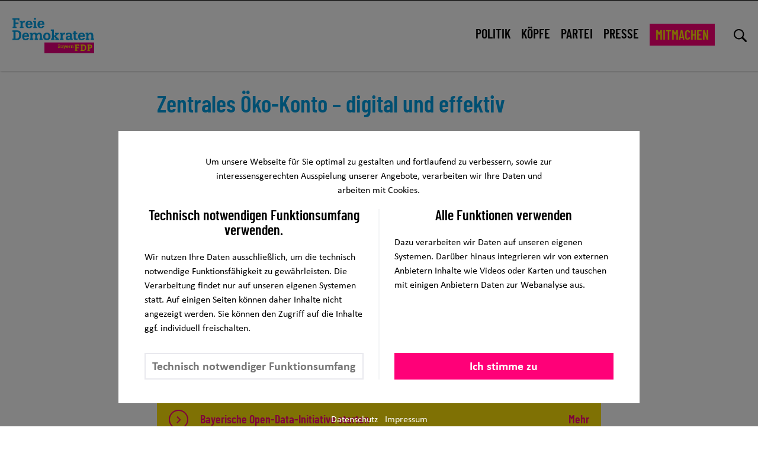

--- FILE ---
content_type: text/html; charset=UTF-8
request_url: https://www.fdp-bayern.de/zentrales-oeko-konto-digital-und-effektiv
body_size: 8315
content:
<!DOCTYPE html>
<html lang="de" dir="ltr" prefix="og: https://ogp.me/ns#">
  <head>
    <meta charset="utf-8" />
<script>var _paq = _paq || [];(function(){var u=(("https:" == document.location.protocol) ? "https://webstats.liberale.de/" : "http://webstats.liberale.de/");_paq.push(["setSiteId", "38"]);_paq.push(["setTrackerUrl", u+"matomo.php"]);_paq.push(["setDoNotTrack", 1]);if (!window.matomo_search_results_active) {_paq.push(["requireCookieConsent"]);_paq.push(["trackPageView"]);}_paq.push(["setIgnoreClasses", ["no-tracking","colorbox"]]);_paq.push(["enableLinkTracking"]);var d=document,g=d.createElement("script"),s=d.getElementsByTagName("script")[0];g.type="text/javascript";g.defer=true;g.async=true;g.src=u+"matomo.js";s.parentNode.insertBefore(g,s);})();</script>
<link rel="canonical" href="https://www.fdp-bayern.de/zentrales-oeko-konto-digital-und-effektiv" />
<meta name="robots" content="index, follow" />
<meta property="og:site_name" content="FDP LV Bayern" />
<meta property="og:type" content="website" />
<meta property="og:url" content="https://www.fdp-bayern.de/zentrales-oeko-konto-digital-und-effektiv" />
<meta property="og:image" content="https://www.fdp-bayern.de/themes/custom/uv_theme/src/images/Sharepic_bayern.png" />
<meta property="og:image:url" content="https://www.fdp-bayern.de/themes/custom/uv_theme/src/images/Sharepic_bayern.png" />
<meta property="og:image:secure_url" content="https://www.fdp-bayern.de/themes/custom/uv_theme/src/images/Sharepic_bayern.png" />
<meta name="twitter:card" content="summary_large_image" />
<meta name="twitter:url" content="https://www.fdp-bayern.de/zentrales-oeko-konto-digital-und-effektiv" />
<meta name="twitter:image" content="https://www.fdp-bayern.de/themes/custom/uv_theme/src/images/Sharepic_bayern.png" />
<meta name="Generator" content="Drupal 9 (https://www.drupal.org)" />
<meta name="MobileOptimized" content="width" />
<meta name="HandheldFriendly" content="true" />
<meta name="viewport" content="width=device-width, initial-scale=1.0" />
<link rel="icon" href="/themes/custom/uv_theme/favicon.ico" type="image/vnd.microsoft.icon" />
<link rel="alternate" hreflang="und" href="https://www.fdp-bayern.de/zentrales-oeko-konto-digital-und-effektiv" />

    <title>Zentrales Öko-Konto – digital und effektiv | FDP LV Bayern</title>
    <link rel="stylesheet" media="all" href="/sites/default/files/css/css_0blmOiNt-4wCsoZrInU38IJRlIeOYmQZ2_CDwItAdLU.css" />
<link rel="stylesheet" media="all" href="/sites/default/files/css/css_pKswDlvHnhZCx3mqOuJAGNyPHDa2i163Pn0ldU3A88Y.css" />

    <script src="/sites/default/files/js/js_-B4JQOLWRwhXVY0bb_skxTQZo5b-Z5dpAT7G1UmIHQA.js"></script>

  </head>
  <body class="path-node page-node-type-forderung">
        <a href="#main-content" class="visually-hidden focusable skip-link">
      Direkt zum Inhalt
    </a>
    
      <div class="dialog-off-canvas-main-canvas" data-off-canvas-main-canvas>
    <!--<div class="debug">
  bayern
</div>-->

<header class="header" id="header">
  <div class="header-wrapper">

    <div class="logo-wrapper">
      <a href="/" title="Zur Startseite">
        <svg class="logo" aria-label="Logo ">
          <use xlink:href="#Logo-bayern"></use>
        </svg>
      </a>
    </div>

    <div class="main-nav-wrapper">
      
        <div class="region region-header">
    <div class="region-wrapper">

      <nav aria-label="block-uv-theme-mainnavigation-menu" id="block-uv-theme-mainnavigation" class="block block-menu navigation menu--main">
            
  

        
              <ul class="menu">
                            <li class="menu-expanded">
                              <span>Politik</span>
                                        
                                          <ul class="menu">
                            <li>
          <a href="/grundsatzprogramm" data-drupal-link-system-path="node/26">Grundsatzprogramm</a>
                  </li>
                              <li>
          <a href="/beschluesse" title="Hier finden Sie alle Beschlüsse archiviert" data-drupal-link-system-path="beschluesse">Beschlüsse</a>
                  </li>
                              <li>
          <a href="https://www.fdp.de/ki-programmcheck">KI-Programm-Check</a>
                  </li>
              </ul>
  
                                                              </li>
                              <li class="menu-expanded">
                              <span>Köpfe</span>
                                        
                                          <ul class="menu">
                            <li>
          <a href="/person/dr-michael-ruoff" data-drupal-link-system-path="node/602">Dr. Michael Ruoff</a>
                  </li>
                              <li>
          <a href="/person/susanne-seehofer" data-drupal-link-system-path="node/1867">Susanne Seehofer</a>
                  </li>
                              <li>
          <a href="/person/karl-graf-stauffenberg" data-drupal-link-system-path="node/654">Karl Graf Stauffenberg</a>
                  </li>
                              <li>
          <a href="/person/kristine-luetke" data-drupal-link-system-path="node/156">Kristine Lütke</a>
                  </li>
                              <li>
          <a href="/landesvorstand" data-drupal-link-system-path="node/30">Landesvorstand</a>
                  </li>
                              <li>
          <a href="/ombudspersonen-vertrauenspersonen" data-drupal-link-system-path="node/32">Ombudsperson &amp; Vertrauenspersonen</a>
                  </li>
              </ul>
  
                                                              </li>
                              <li class="menu-expanded">
                              <span>Partei</span>
                                        
                                          <ul class="menu">
                            <li>
          <a href="/bezirksverbaende" data-drupal-link-system-path="node/185">Bezirksverbände</a>
                  </li>
                              <li>
          <a href="/kreisverbaende" data-drupal-link-system-path="node/184">Kreisverbände</a>
                  </li>
                              <li>
          <a href="/landesfachausschuesse" data-drupal-link-system-path="node/745">Landesfachausschüsse</a>
                  </li>
                              <li>
          <a href="/liberalesumfeld" data-drupal-link-system-path="node/33">Liberales Umfeld</a>
                  </li>
                              <li>
          <a href="/satzung-co" data-drupal-link-system-path="node/422">Satzung</a>
                  </li>
                              <li>
          <a href="/landesgeschaeftsstelle" data-drupal-link-system-path="node/65">Landesgeschäftsstelle</a>
                  </li>
              </ul>
  
                                                              </li>
                              <li>
          <a href="/presseservice" title="Pressemitteilungen und Pressesprecher" data-drupal-link-system-path="node/432">Presse</a>
                  </li>
                              <li>
          <a href="/mitmachen" data-drupal-link-system-path="node/34">Mitmachen</a>
                  </li>
              </ul>
  


  </nav>


      <div class="lupe-and-hamburger-menu">

        
        <div id="menusearchlupe-mobile" class="menusearchlupe mobile">
          <a href="/search" aria-label="Suche">
            <svg alt="Suche" width="22" height="22">
              <use xlink:href="#lupe"></use>
            </svg>
          </a>
        </div>

        <span id="hamburger" class="mm-sticky">
          <a href="#combined-menu-navigation" class="mburger mburger--collapse">
            <b></b>
            <b></b>
            <b></b>
            <span class="visually-hidden">Menü öffnen</span>
          </a>
        </span>
      </div>

    </div>
  </div>

      
      <div id="menusearchlupe-desktop" class="menusearchlupe desktop">
        <a href="/search" aria-label="zur Suche">
          <svg width="22" height="22" role="img" aria-label="Such-Icon">
            <use xlink:href="#lupe"></use>
          </svg>
        </a>
      </div>

      
    </div>

  </div>
</header>
<main id="main-content">

    <div class="region region-content">
    <div data-drupal-messages-fallback class="hidden"></div><div id="block-uv-theme-content" class="block block-system block-system-main-block">
  
    
      
<article class="content-wrapper mode-full ntype-resolution">

  <h1>
    Zentrales Öko-Konto – digital und effektiv

</h1>

  <div class="content-main">
    
  <div class="paragraph type-text">
    
  <p>Wir fordern die Einführung eines zentralen Öko-Kontos für die Bewertung und Monetarisierung erfolgreicher (Agrar-)Umwelt- und Ausgleichsmaßnahmen, zum Beispiel aus dem Kulturlandschaftsprogramm KULAP. Punkte auf dem Öko-Konto könnten sowohl bei verschiedenen staatlichen Stellen als auch privatwirtschaftlich (zum Beispiel bei Baugebieten oder anderen Agrarbetrieben) monetarisiert werden. Aktuell gibt es eine Vielzahl von Förderprogrammen für Umweltmaßnahmen und einen großen Bedarf an Ausgleichsflächen, etwa für Baugebiete. Ein universelles Öko-Konto kann diese beiden Ebenen zusammenbringen. Durch eine Erfolgskontrolle lässt sich gleichzeitig die Qualität der Maßnahmen verbessern. Anstatt Landschaftspflege zu verordnen, öffnen wir den Arten- und Klimaschutz für die Berufsgruppen, die durch ihre tägliche Arbeit tatsächlich etwas verändern können.</p>

</div>


  </div>

  
      <section class="postulation-list-wrapper">
      <h2>Forderungen</h2>
      <div class="views-element-container">

<div class="view-postulations view view-uv-lv-nodes view-id-uv_lv_nodes view-display-id-block_postulation_full_content_list js-view-dom-id-034563b097bb5cc8d2ebc2d14f48f4fa8b37e7b81658c93cfef0064bc2aaee59">

  
    
      
      <div data-drupal-views-infinite-scroll-content-wrapper class="views-infinite-scroll-content-wrapper clearfix"><div class="grid item-list">
  
  <ul class="bayern">
          <li><a href="/bayerische-open-data-initiative-starten" class="mode-list postulation-list">
  <span class="svg-wrapper">
    <svg aria-hidden="true" width="8" height="12">
      <use xlink:href="#arrow"></use>
    </svg>
  </span>
  <h3 class="hyphenate">
    Bayerische Open-Data-Initiative starten

</h3>
  <span>
    Mehr
  </span>
</a>
</li>
          <li><a href="/digitalisierungsbooster-den-kommunen-mit-dem-baukastenprinzip" class="mode-list postulation-list">
  <span class="svg-wrapper">
    <svg aria-hidden="true" width="8" height="12">
      <use xlink:href="#arrow"></use>
    </svg>
  </span>
  <h3 class="hyphenate">
    Digitalisierungsbooster in den Kommunen mit dem Baukastenprinzip

</h3>
  <span>
    Mehr
  </span>
</a>
</li>
          <li><a href="/luecken-im-gruenen-band-endlich-schliessen" class="mode-list postulation-list">
  <span class="svg-wrapper">
    <svg aria-hidden="true" width="8" height="12">
      <use xlink:href="#arrow"></use>
    </svg>
  </span>
  <h3 class="hyphenate">
    Lücken im Grünen Band endlich schließen

</h3>
  <span>
    Mehr
  </span>
</a>
</li>
    
  </ul>

</div>
</div>

  
      
<ul class="js-pager__items pager" data-drupal-views-infinite-scroll-pager>
  <li class="pager__item">
    <a href="?page=1" rel="next">
      Mehr laden
              <svg alt="mehr laden" width="8" height="12">
          <use xlink:href="#arrow"></use>
        </svg>
          </a>
  </li>
</ul>

          </div>
</div>

    </section>
  
</article>


  </div>

  </div>


  
  
</main>

  <footer class="footer" id="footer">

    
    
  <div class="region-footer">
    <div class="region-wrapper footer">

      <div class="social-media">
                

<ul class="area-footer">

  
    
      
      <li>
        <a href="https://www.facebook.com/FDPBayern"
           target="_blank" rel="noopener noreferrer"
           aria-label="Link zu unserem Facebook Profil">
          <svg alt="Facebook" class="menu-icon-fb">
            <use xlink:href="#facebook"></use>
          </svg>
          <span>Facebook</span>
        </a>
      </li>

      
    
  
    
      
      <li>
        <a href="https://twitter.com/fdpbay"
           target="_blank" rel="noopener noreferrer"
           aria-label="Link zu unserem X Profil">
          <svg alt="X" class="menu-icon-tw">
            <use xlink:href="#x"></use>
          </svg>
          <span>X</span>
        </a>
      </li>

      
    
  
    
      
      <li>
        <a href="https://www.instagram.com/fdpbayern"
           target="_blank" rel="noopener noreferrer"
           aria-label="Link zu unserem Instagram Profil">
          <svg alt="Instagram" class="menu-icon-ig">
            <use xlink:href="#instagram"></use>
          </svg>
          <span>Instagram</span>
        </a>
      </li>

      
    
  
    
  
    
  
    
      
      <li>
        <a href="https://youtube.com/fdpbayern"
           target="_blank" rel="noopener noreferrer"
           aria-label="Link zu unserem youtube Profil">
          <svg alt="youtube" class="menu-icon-youtube">
            <use xlink:href="#youtube"></use>
          </svg>
          <span>youtube</span>
        </a>
      </li>

      
    
  
    
      
      <li>
        <a href="https://linkedin.com/company/fdp-bayern"
           target="_blank" rel="noopener noreferrer"
           aria-label="Link zu unserem linkedin Profil">
          <svg alt="linkedin" class="menu-icon-linkedin">
            <use xlink:href="#linkedin"></use>
          </svg>
          <span>linkedin</span>
        </a>
      </li>

      
    
  
  </ul>
      </div>

      
      <nav aria-label="block-footer-menu" id="block-footer" class="block block-menu navigation menu--footer">
            
  

        
              <ul class="menu">
                    <li class="menu-item">
        <a href="/impressum" data-drupal-link-system-path="node/97">Impressum</a>
              </li>
                <li class="menu-item">
        <a href="/datenschutzerklaerung" data-drupal-link-system-path="node/98">Datenschutz</a>
              </li>
        </ul>
  



  </nav>


            

                  <div class="footer-logo">
            <a href="/" title="Zur Startseite" aria-label="Zur Startseite">
              <svg class="logo-bottom" alt="Logo">
                <use xlink:href="#Logo-bottom-bayern"></use>
              </svg>
            </a>
          </div>
                  </div>
  </div>


    
  </footer>

  </div>

    
    <div id="svg-icons"></div>
    <script type="application/json" data-drupal-selector="drupal-settings-json">{"path":{"baseUrl":"\/","scriptPath":null,"pathPrefix":"","currentPath":"node\/1451","currentPathIsAdmin":false,"isFront":false,"currentLanguage":"de"},"pluralDelimiter":"\u0003","suppressDeprecationErrors":true,"ajaxPageState":{"libraries":"blazy\/bio.ajax,blazy\/load,eu_cookie_compliance\/eu_cookie_compliance_default,extlink\/drupal.extlink,matomo\/matomo,paragraphs\/drupal.paragraphs.unpublished,statistics\/drupal.statistics,system\/base,uv_core\/slick-person,uv_gdpr\/check_and_withdraw_consent,uv_gdpr\/eu_cookie_compliance_overlay,uv_theme\/hyphenopoly,uv_theme\/main,uv_theme\/mmenu,views\/views.ajax,views\/views.module,views_infinite_scroll\/views-infinite-scroll","theme":"uv_theme","theme_token":null},"ajaxTrustedUrl":[],"ckeditorheight":{"offset":1,"line_height":1.5,"unit":"em","disable_autogrow":null},"matomo":{"disableCookies":false,"trackMailto":true},"data":{"extlink":{"extTarget":true,"extTargetNoOverride":false,"extNofollow":false,"extNoreferrer":false,"extFollowNoOverride":false,"extClass":"0","extLabel":"(Link ist extern)","extImgClass":false,"extSubdomains":true,"extExclude":"shop\\.freiheit\\.org","extInclude":".*\\.pdf","extCssExclude":"","extCssExplicit":"","extAlert":false,"extAlertText":"Dieser Link f\u00fchrt Sie zu einer externen Website. Wir sind nicht f\u00fcr deren Inhalt verantwortlich.","mailtoClass":"0","mailtoLabel":"(Link zum E-Mailversand)","extUseFontAwesome":false,"extIconPlacement":"append","extFaLinkClasses":"fa fa-external-link","extFaMailtoClasses":"fa fa-envelope-o","whitelistedDomains":null}},"eu_cookie_compliance":{"cookie_policy_version":"1.0.0","popup_enabled":true,"popup_agreed_enabled":false,"popup_hide_agreed":false,"popup_clicking_confirmation":false,"popup_scrolling_confirmation":false,"popup_html_info":"\u003Cdiv role=\u0022alertdialog\u0022 aria-labelledby=\u0022popup-text\u0022  class=\u0022eu-cookie-compliance-banner eu-cookie-compliance-banner-info eu-cookie-compliance-banner--categories\u0022\u003E\n  \u003Cdiv class=\u0022popup-content info eu-cookie-compliance-content\u0022\u003E\n\n  \u003Cdiv id=\u0022container\u0022\u003E\n    \u003Cdiv class=\u0022content-wrapper\u0022\u003E\n      \u003Cdiv class=\u0022wrapper\u0022\u003E\n                  \u003Cdiv id=\u0022intro\u0022\u003E\n            \n            \u003Cp\u003EUm unsere Webseite f\u00fcr Sie optimal zu gestalten und fortlaufend zu verbessern, sowie zur interessensgerechten Ausspielung unserer Angebote, verarbeiten wir Ihre Daten und arbeiten mit Cookies.\u003C\/p\u003E\n\n\n                \u003C\/div\u003E\n                \u003Cdiv class=\u0022function-wrapper\u0022\u003E\n          \u003Cdiv class=\u0022left-function\u0022\u003E\n                          \u003Ch2\u003ETechnisch notwendigen Funktionsumfang verwenden.\u003C\/h2\u003E\n            \n                          \u003Cp\u003EWir nutzen Ihre Daten ausschlie\u00dflich, um die technisch notwendige Funktionsf\u00e4higkeit zu gew\u00e4hrleisten. Die Verarbeitung findet nur auf unseren eigenen Systemen statt. Auf einigen Seiten k\u00f6nnen daher Inhalte nicht angezeigt werden. Sie k\u00f6nnen den Zugriff auf die Inhalte ggf. individuell freischalten.\u003C\/p\u003E\n            \n          \n            \u003Cbutton type=\u0022button\u0022 id=\u0022consent-overlay-submit-necessary\u0022 class=\u0022button necessary\u0022\u003ETechnisch notwendiger Funktionsumfang\u003C\/button\u003E\n          \u003C\/div\u003E\n\n          \u003Cdiv class=\u0022right-function\u0022\u003E\n                         \u003Ch2\u003EAlle Funktionen verwenden\u003C\/h2\u003E\n            \n                         \u003Cp\u003EDazu verarbeiten wir Daten auf unseren eigenen Systemen. Dar\u00fcber hinaus integrieren wir von externen Anbietern Inhalte wie Videos oder Karten und tauschen mit einigen Anbietern Daten zur Webanalyse aus.\u003C\/p\u003E\n            \n            \n                              \u003Cdiv class=\u0022uv-gdpr-show-cookie-list-wrapper\u0022\u003E\n                  \u003Cspan class=\u0022uv-gdpr-show-cookie-list\u0022\u003EListe der Anbieter anzeigen\u003C\/span\u003E\n                  \u003Cp class=\u0022uv-gdpr-cookie-list visually-hidden\u0022\u003E\n                    \u003Cspan\u003EList of providers:\u003C\/span\u003E\n                    Facebook Embed, Google Maps Embed, Instagram Embed, Matomo, Twitter Embed, Youtube Embed\n                  \u003C\/p\u003E\n                \u003C\/div\u003E\n              \n              \u003Cdiv id=\u0022eu-cookie-compliance-categories\u0022 class=\u0022eu-cookie-compliance-categories visually-hidden\u0022\u003E\n                                  \u003Cdiv class=\u0022eu-cookie-compliance-category\u0022\u003E\n                    \u003Cdiv\u003E\n                      \u003Cinput type=\u0022checkbox\u0022 name=\u0022cookie-categories\u0022 id=\u0022cookie-category-matomo\u0022\n                            value=\u0022matomo\u0022\n                                                         \u003E\n                      \u003Clabel for=\u0022cookie-category-matomo\u0022\u003EMatomo\u003C\/label\u003E\n                    \u003C\/div\u003E\n\n                                      \u003C\/div\u003E\n                                  \u003Cdiv class=\u0022eu-cookie-compliance-category\u0022\u003E\n                    \u003Cdiv\u003E\n                      \u003Cinput type=\u0022checkbox\u0022 name=\u0022cookie-categories\u0022 id=\u0022cookie-category-facebook_embed\u0022\n                            value=\u0022facebook_embed\u0022\n                                                         \u003E\n                      \u003Clabel for=\u0022cookie-category-facebook_embed\u0022\u003EFacebook Embed\u003C\/label\u003E\n                    \u003C\/div\u003E\n\n                                      \u003C\/div\u003E\n                                  \u003Cdiv class=\u0022eu-cookie-compliance-category\u0022\u003E\n                    \u003Cdiv\u003E\n                      \u003Cinput type=\u0022checkbox\u0022 name=\u0022cookie-categories\u0022 id=\u0022cookie-category-twitter_embed\u0022\n                            value=\u0022twitter_embed\u0022\n                                                         \u003E\n                      \u003Clabel for=\u0022cookie-category-twitter_embed\u0022\u003ETwitter Embed\u003C\/label\u003E\n                    \u003C\/div\u003E\n\n                                      \u003C\/div\u003E\n                                  \u003Cdiv class=\u0022eu-cookie-compliance-category\u0022\u003E\n                    \u003Cdiv\u003E\n                      \u003Cinput type=\u0022checkbox\u0022 name=\u0022cookie-categories\u0022 id=\u0022cookie-category-instagram_embed\u0022\n                            value=\u0022instagram_embed\u0022\n                                                         \u003E\n                      \u003Clabel for=\u0022cookie-category-instagram_embed\u0022\u003EInstagram Embed\u003C\/label\u003E\n                    \u003C\/div\u003E\n\n                                      \u003C\/div\u003E\n                                  \u003Cdiv class=\u0022eu-cookie-compliance-category\u0022\u003E\n                    \u003Cdiv\u003E\n                      \u003Cinput type=\u0022checkbox\u0022 name=\u0022cookie-categories\u0022 id=\u0022cookie-category-youtube_embed\u0022\n                            value=\u0022youtube_embed\u0022\n                                                         \u003E\n                      \u003Clabel for=\u0022cookie-category-youtube_embed\u0022\u003EYoutube Embed\u003C\/label\u003E\n                    \u003C\/div\u003E\n\n                                      \u003C\/div\u003E\n                                  \u003Cdiv class=\u0022eu-cookie-compliance-category\u0022\u003E\n                    \u003Cdiv\u003E\n                      \u003Cinput type=\u0022checkbox\u0022 name=\u0022cookie-categories\u0022 id=\u0022cookie-category-google_maps_embed\u0022\n                            value=\u0022google_maps_embed\u0022\n                                                         \u003E\n                      \u003Clabel for=\u0022cookie-category-google_maps_embed\u0022\u003EGoogle Maps Embed\u003C\/label\u003E\n                    \u003C\/div\u003E\n\n                                      \u003C\/div\u003E\n                              \u003C\/div\u003E\n\n                          \n            \u003Cbutton type=\u0022button\u0022 id=\u0022consent-overlay-submit-all\u0022 class=\u0022button agree-button eu-cookie-compliance-default-button\u0022\u003EIch stimme zu\u003C\/button\u003E\n            \u003Cbutton type=\u0022button\u0022 id=\u0022consent-overlay-submit-preferences\u0022 class=\u0022button eu-cookie-compliance-save-preferences-button visually-hidden\u0022\u003EIch stimme zu\u003C\/button\u003E\n          \u003C\/div\u003E\n        \u003C\/div\u003E\n              \u003C\/div\u003E\n    \u003C\/div\u003E\n  \u003C\/div\u003E\n\n  \u003Cdiv class=\u0022privacy-impressum\u0022\u003E\u003Cp\u003E\u003Ca href=\u0022\/datenschutzerklaerung\u0022\u003EDatenschutz\u003C\/a\u003E\u00a0\u00a0 \u003Ca href=\u0022\/impressum\u0022\u003EImpressum\u003C\/a\u003E\u003C\/p\u003E\u003C\/div\u003E\n\n\u003C\/div\u003E","use_mobile_message":false,"mobile_popup_html_info":"\u003Cdiv role=\u0022alertdialog\u0022 aria-labelledby=\u0022popup-text\u0022  class=\u0022eu-cookie-compliance-banner eu-cookie-compliance-banner-info eu-cookie-compliance-banner--categories\u0022\u003E\n  \u003Cdiv class=\u0022popup-content info eu-cookie-compliance-content\u0022\u003E\n\n  \u003Cdiv id=\u0022container\u0022\u003E\n    \u003Cdiv class=\u0022content-wrapper\u0022\u003E\n      \u003Cdiv class=\u0022wrapper\u0022\u003E\n                  \u003Cdiv id=\u0022intro\u0022\u003E\n            \n            \u003Cp\u003EUm unsere Webseite f\u00fcr Sie optimal zu gestalten und fortlaufend zu verbessern, sowie zur interessensgerechten Ausspielung unserer Angebote, verarbeiten wir Ihre Daten und arbeiten mit Cookies.\u003C\/p\u003E\n\n\n                \u003C\/div\u003E\n                \u003Cdiv class=\u0022function-wrapper\u0022\u003E\n          \u003Cdiv class=\u0022left-function\u0022\u003E\n                          \u003Ch2\u003ETechnisch notwendigen Funktionsumfang verwenden.\u003C\/h2\u003E\n            \n                          \u003Cp\u003EWir nutzen Ihre Daten ausschlie\u00dflich, um die technisch notwendige Funktionsf\u00e4higkeit zu gew\u00e4hrleisten. Die Verarbeitung findet nur auf unseren eigenen Systemen statt. Auf einigen Seiten k\u00f6nnen daher Inhalte nicht angezeigt werden. Sie k\u00f6nnen den Zugriff auf die Inhalte ggf. individuell freischalten.\u003C\/p\u003E\n            \n          \n            \u003Cbutton type=\u0022button\u0022 id=\u0022consent-overlay-submit-necessary\u0022 class=\u0022button necessary\u0022\u003ETechnisch notwendiger Funktionsumfang\u003C\/button\u003E\n          \u003C\/div\u003E\n\n          \u003Cdiv class=\u0022right-function\u0022\u003E\n                         \u003Ch2\u003EAlle Funktionen verwenden\u003C\/h2\u003E\n            \n                         \u003Cp\u003EDazu verarbeiten wir Daten auf unseren eigenen Systemen. Dar\u00fcber hinaus integrieren wir von externen Anbietern Inhalte wie Videos oder Karten und tauschen mit einigen Anbietern Daten zur Webanalyse aus.\u003C\/p\u003E\n            \n            \n                              \u003Cdiv class=\u0022uv-gdpr-show-cookie-list-wrapper\u0022\u003E\n                  \u003Cspan class=\u0022uv-gdpr-show-cookie-list\u0022\u003EListe der Anbieter anzeigen\u003C\/span\u003E\n                  \u003Cp class=\u0022uv-gdpr-cookie-list visually-hidden\u0022\u003E\n                    \u003Cspan\u003EList of providers:\u003C\/span\u003E\n                    Facebook Embed, Google Maps Embed, Instagram Embed, Matomo, Twitter Embed, Youtube Embed\n                  \u003C\/p\u003E\n                \u003C\/div\u003E\n              \n              \u003Cdiv id=\u0022eu-cookie-compliance-categories\u0022 class=\u0022eu-cookie-compliance-categories visually-hidden\u0022\u003E\n                                  \u003Cdiv class=\u0022eu-cookie-compliance-category\u0022\u003E\n                    \u003Cdiv\u003E\n                      \u003Cinput type=\u0022checkbox\u0022 name=\u0022cookie-categories\u0022 id=\u0022cookie-category-matomo\u0022\n                            value=\u0022matomo\u0022\n                                                         \u003E\n                      \u003Clabel for=\u0022cookie-category-matomo\u0022\u003EMatomo\u003C\/label\u003E\n                    \u003C\/div\u003E\n\n                                      \u003C\/div\u003E\n                                  \u003Cdiv class=\u0022eu-cookie-compliance-category\u0022\u003E\n                    \u003Cdiv\u003E\n                      \u003Cinput type=\u0022checkbox\u0022 name=\u0022cookie-categories\u0022 id=\u0022cookie-category-facebook_embed\u0022\n                            value=\u0022facebook_embed\u0022\n                                                         \u003E\n                      \u003Clabel for=\u0022cookie-category-facebook_embed\u0022\u003EFacebook Embed\u003C\/label\u003E\n                    \u003C\/div\u003E\n\n                                      \u003C\/div\u003E\n                                  \u003Cdiv class=\u0022eu-cookie-compliance-category\u0022\u003E\n                    \u003Cdiv\u003E\n                      \u003Cinput type=\u0022checkbox\u0022 name=\u0022cookie-categories\u0022 id=\u0022cookie-category-twitter_embed\u0022\n                            value=\u0022twitter_embed\u0022\n                                                         \u003E\n                      \u003Clabel for=\u0022cookie-category-twitter_embed\u0022\u003ETwitter Embed\u003C\/label\u003E\n                    \u003C\/div\u003E\n\n                                      \u003C\/div\u003E\n                                  \u003Cdiv class=\u0022eu-cookie-compliance-category\u0022\u003E\n                    \u003Cdiv\u003E\n                      \u003Cinput type=\u0022checkbox\u0022 name=\u0022cookie-categories\u0022 id=\u0022cookie-category-instagram_embed\u0022\n                            value=\u0022instagram_embed\u0022\n                                                         \u003E\n                      \u003Clabel for=\u0022cookie-category-instagram_embed\u0022\u003EInstagram Embed\u003C\/label\u003E\n                    \u003C\/div\u003E\n\n                                      \u003C\/div\u003E\n                                  \u003Cdiv class=\u0022eu-cookie-compliance-category\u0022\u003E\n                    \u003Cdiv\u003E\n                      \u003Cinput type=\u0022checkbox\u0022 name=\u0022cookie-categories\u0022 id=\u0022cookie-category-youtube_embed\u0022\n                            value=\u0022youtube_embed\u0022\n                                                         \u003E\n                      \u003Clabel for=\u0022cookie-category-youtube_embed\u0022\u003EYoutube Embed\u003C\/label\u003E\n                    \u003C\/div\u003E\n\n                                      \u003C\/div\u003E\n                                  \u003Cdiv class=\u0022eu-cookie-compliance-category\u0022\u003E\n                    \u003Cdiv\u003E\n                      \u003Cinput type=\u0022checkbox\u0022 name=\u0022cookie-categories\u0022 id=\u0022cookie-category-google_maps_embed\u0022\n                            value=\u0022google_maps_embed\u0022\n                                                         \u003E\n                      \u003Clabel for=\u0022cookie-category-google_maps_embed\u0022\u003EGoogle Maps Embed\u003C\/label\u003E\n                    \u003C\/div\u003E\n\n                                      \u003C\/div\u003E\n                              \u003C\/div\u003E\n\n                          \n            \u003Cbutton type=\u0022button\u0022 id=\u0022consent-overlay-submit-all\u0022 class=\u0022button agree-button eu-cookie-compliance-default-button\u0022\u003EIch stimme zu\u003C\/button\u003E\n            \u003Cbutton type=\u0022button\u0022 id=\u0022consent-overlay-submit-preferences\u0022 class=\u0022button eu-cookie-compliance-save-preferences-button visually-hidden\u0022\u003EIch stimme zu\u003C\/button\u003E\n          \u003C\/div\u003E\n        \u003C\/div\u003E\n              \u003C\/div\u003E\n    \u003C\/div\u003E\n  \u003C\/div\u003E\n\n  \u003Cdiv class=\u0022privacy-impressum\u0022\u003E\u003Cp\u003E\u003Ca href=\u0022\/datenschutzerklaerung\u0022\u003EDatenschutz\u003C\/a\u003E\u00a0\u00a0 \u003Ca href=\u0022\/impressum\u0022\u003EImpressum\u003C\/a\u003E\u003C\/p\u003E\u003C\/div\u003E\n\n\u003C\/div\u003E","mobile_breakpoint":768,"popup_html_agreed":false,"popup_use_bare_css":false,"popup_height":"auto","popup_width":"100%","popup_delay":1000,"popup_link":"\/","popup_link_new_window":true,"popup_position":false,"fixed_top_position":true,"popup_language":"de","store_consent":true,"better_support_for_screen_readers":false,"cookie_name":"","reload_page":false,"domain":"","domain_all_sites":false,"popup_eu_only":false,"popup_eu_only_js":false,"cookie_lifetime":100,"cookie_session":0,"set_cookie_session_zero_on_disagree":0,"disagree_do_not_show_popup":false,"method":"categories","automatic_cookies_removal":true,"allowed_cookies":"uv-*\r\ncookie-agreed-status\r\ncookie-agreed-timestamp\r\nmatomo:_pk_id*\r\nmatomo:_pk_ses*","withdraw_markup":"\u003Cbutton type=\u0022button\u0022 class=\u0022eu-cookie-withdraw-tab\u0022\u003EPrivacy settings\u003C\/button\u003E\n\u003Cdiv aria-labelledby=\u0022popup-text\u0022 class=\u0022eu-cookie-withdraw-banner\u0022\u003E\n  \u003Cdiv class=\u0022popup-content info eu-cookie-compliance-content\u0022\u003E\n    \u003Cdiv id=\u0022popup-text\u0022 class=\u0022eu-cookie-compliance-message\u0022 role=\u0022document\u0022\u003E\n      \u003Ch2\u003EWe use cookies on this site to enhance your user experience\u003C\/h2\u003E\u003Cp\u003EYou have given your consent for us to set cookies.\u003C\/p\u003E\n    \u003C\/div\u003E\n    \u003Cdiv id=\u0022popup-buttons\u0022 class=\u0022eu-cookie-compliance-buttons\u0022\u003E\n      \u003Cbutton type=\u0022button\u0022 class=\u0022eu-cookie-withdraw-button \u0022\u003EWithdraw consent\u003C\/button\u003E\n    \u003C\/div\u003E\n  \u003C\/div\u003E\n\u003C\/div\u003E","withdraw_enabled":false,"reload_options":null,"reload_routes_list":"","withdraw_button_on_info_popup":false,"cookie_categories":["matomo","facebook_embed","twitter_embed","instagram_embed","youtube_embed","google_maps_embed"],"cookie_categories_details":{"matomo":{"uuid":"6c41253d-4647-4bae-b51a-676fd8d58c02","langcode":"en","status":true,"dependencies":[],"id":"matomo","label":"Matomo","description":"","checkbox_default_state":"unchecked","weight":0},"facebook_embed":{"uuid":"c5ad9e94-ecb7-4c9d-a2f3-6cc90cf6d6d3","langcode":"en","status":true,"dependencies":[],"id":"facebook_embed","label":"Facebook Embed","description":"","checkbox_default_state":"unchecked","weight":1},"twitter_embed":{"uuid":"6763234e-f443-4b9f-ad76-35f655208f41","langcode":"en","status":true,"dependencies":[],"id":"twitter_embed","label":"Twitter Embed","description":"","checkbox_default_state":"unchecked","weight":2},"instagram_embed":{"uuid":"5caacecc-0371-4c08-b6bf-446bd7295425","langcode":"en","status":true,"dependencies":[],"id":"instagram_embed","label":"Instagram Embed","description":"","checkbox_default_state":"unchecked","weight":3},"youtube_embed":{"uuid":"97adabe9-18db-46cc-b6b3-9ed19189eff3","langcode":"en","status":true,"dependencies":[],"id":"youtube_embed","label":"Youtube Embed","description":"","checkbox_default_state":"unchecked","weight":4},"google_maps_embed":{"uuid":"ee529983-6f2a-48a9-bbb0-4b8e99ffab69","langcode":"en","status":true,"dependencies":[],"id":"google_maps_embed","label":"Google Maps Embed","description":"","checkbox_default_state":"unchecked","weight":5}},"enable_save_preferences_button":true,"cookie_value_disagreed":"0","cookie_value_agreed_show_thank_you":"1","cookie_value_agreed":"2","containing_element":"body","settings_tab_enabled":false,"olivero_primary_button_classes":"","olivero_secondary_button_classes":"","close_button_action":"close_banner","open_by_default":true,"modules_allow_popup":true,"hide_the_banner":false,"geoip_match":true},"uv_gdpr":{"withdraw_consent":{"output":"\u003Cdiv class=\u0022withdraw-consent-wrapper\u0022\u003E\n\t\n\t\t\u003Cspan class=\u0022withdraw-consent-button\u0022\u003E \u003C\/span\u003E\n\u003C\/div\u003E\n","insert_after":".region-footer","wrapper_class":"withdraw-consent-wrapper","button_class":"withdraw-consent-button"},"cookie_status_name":"cookie-agreed-status","overlay_necessary_consent_submit_button_class":"necessary","cookie_timestamp_name":"cookie-agreed-timestamp","cookie_status_type_all":"all","cookie_status_type_customized":"customized","cookie_status_type_necessary":"necessary","form_all_consent_open_individual_configuration_button_text":"Individuelle Konfiguration verwenden","form_all_consent_close_individual_configuration_button_text":"Individuelle Konfiguration beenden"},"statistics":{"data":{"nid":"1451"},"url":"\/core\/modules\/statistics\/statistics.php"},"views":{"ajax_path":"\/views\/ajax","ajaxViews":{"views_dom_id:034563b097bb5cc8d2ebc2d14f48f4fa8b37e7b81658c93cfef0064bc2aaee59":{"view_name":"uv_lv_nodes","view_display_id":"block_postulation_full_content_list","view_args":"1451\/1451","view_path":"\/node\/1451","view_base_path":"veranstaltungen","view_dom_id":"034563b097bb5cc8d2ebc2d14f48f4fa8b37e7b81658c93cfef0064bc2aaee59","pager_element":0}}},"user":{"uid":0,"permissionsHash":"a415ea5f2d76c58eedc258515a1274a4d7341b5ca0557a50efd2252ea94854e4"}}</script>
<script src="/sites/default/files/js/js_T7S_4wlaEproDVVPHQSOFZn-hCM6NqRJp8RRgdPL25g.js"></script>
<script src="/modules/contrib/eu_cookie_compliance/js/eu_cookie_compliance.min.js?v=9.5.11" defer></script>
<script src="/modules/contrib/uv_gdpr/js/check_and_withdraw_consent.js?v=1.2" defer></script>
<script src="/modules/contrib/uv_gdpr/js/eu_cookie_compliance_overlay.js?v=1.1" defer></script>
<script src="/sites/default/files/js/js_h05Zpc_d4HehfS21Id6pCcKbeKRxXQC7GhF04gSYjrg.js"></script>

  </body>
</html>


--- FILE ---
content_type: text/css
request_url: https://www.fdp-bayern.de/sites/default/files/css/css_pKswDlvHnhZCx3mqOuJAGNyPHDa2i163Pn0ldU3A88Y.css
body_size: 24439
content:
html{line-height:1.15;-webkit-text-size-adjust:100%;}body{margin:0;}main{display:block;}h1{font-size:2em;margin:0.67em 0;}hr{box-sizing:content-box;height:0;overflow:visible;}pre{font-family:monospace,monospace;font-size:1em;}a{background-color:transparent;}abbr[title]{border-bottom:none;text-decoration:underline;text-decoration:underline dotted;}b,strong{font-weight:bolder;}code,kbd,samp{font-family:monospace,monospace;font-size:1em;}small{font-size:80%;}sub,sup{font-size:75%;line-height:0;position:relative;vertical-align:baseline;}sub{bottom:-0.25em;}sup{top:-0.5em;}img{border-style:none;}button,input,optgroup,select,textarea{font-family:inherit;font-size:100%;line-height:1.15;margin:0;}button,input{overflow:visible;}button,select{text-transform:none;}button,[type=button],[type=reset],[type=submit]{-webkit-appearance:button;}button::-moz-focus-inner,[type=button]::-moz-focus-inner,[type=reset]::-moz-focus-inner,[type=submit]::-moz-focus-inner{border-style:none;padding:0;}button:-moz-focusring,[type=button]:-moz-focusring,[type=reset]:-moz-focusring,[type=submit]:-moz-focusring{outline:1px dotted ButtonText;}fieldset{padding:0.35em 0.75em 0.625em;}legend{box-sizing:border-box;color:inherit;display:table;max-width:100%;padding:0;white-space:normal;}progress{vertical-align:baseline;}textarea{overflow:auto;}[type=checkbox],[type=radio]{box-sizing:border-box;padding:0;}[type=number]::-webkit-inner-spin-button,[type=number]::-webkit-outer-spin-button{height:auto;}[type=search]{-webkit-appearance:textfield;outline-offset:-2px;}[type=search]::-webkit-search-decoration{-webkit-appearance:none;}::-webkit-file-upload-button{-webkit-appearance:button;font:inherit;}details{display:block;}summary{display:list-item;}template{display:none;}[hidden]{display:none;}.slick-slider{position:relative;display:block;box-sizing:border-box;-webkit-touch-callout:none;-webkit-user-select:none;-khtml-user-select:none;-moz-user-select:none;-ms-user-select:none;user-select:none;-ms-touch-action:pan-y;touch-action:pan-y;-webkit-tap-highlight-color:transparent;}.slick-list{position:relative;overflow:hidden;display:block;margin:0;padding:0;}.slick-list:focus{outline:none;}.slick-list.dragging{cursor:pointer;cursor:hand;}.slick-slider .slick-track,.slick-slider .slick-list{transform:translate3d(0,0,0);}.slick-track{position:relative;left:0;top:0;display:block;margin-left:auto;margin-right:auto;}.slick-track:before,.slick-track:after{content:"";display:table;}.slick-track:after{clear:both;}.slick-loading .slick-track{visibility:hidden;}.slick-slide{float:left;height:100%;min-height:1px;display:none;}[dir=rtl] .slick-slide{float:right;}.slick-slide img{display:block;margin:0 auto;}.slick-slide.slick-loading img{display:none;}.slick-slide.dragging img{pointer-events:none;}.slick-initialized .slick-slide{display:block;}.slick-loading .slick-slide{visibility:hidden;}.slick-vertical .slick-slide{display:block;height:auto;border:1px solid transparent;}.slick-arrow.slick-hidden{display:none;}.slick-prev svg{transform:rotate(180deg);}.slick-arrow{box-shadow:0 3px 6px 0 rgba(0,0,0,0.16);}.slick-arrow svg{fill:#FF0078;width:10px;height:16px;}.slick-loading .slick-list{background:#fff url(/themes/custom/uv_theme/dist/fb6f3c230cb846e25247.gif) center center no-repeat;}.slick-slider button{line-height:0;font-size:0;color:transparent;cursor:pointer;}.slick-arrow{position:absolute;z-index:1;top:211px;background:#000;width:44px;height:44px;border-radius:50%;display:flex;justify-content:center;align-items:center;transform:translate(0,-50%);}.slick-arrow:hover,.slick-arrow:focus{background:rgb(0,74,127);}.slick-prev{left:10px;}.slick-next{right:10px;}.slick-dots,.slick-slider .slick-dots{position:absolute;width:100%;display:flex;justify-content:center;grid-gap:0;margin:19px 0 0;}.slick-dots li,.slick-slider .slick-dots li{position:relative;display:flex;align-items:center;margin:0;cursor:pointer;}.slick-dots li + li,.slick-slider .slick-dots li + li{margin:0 0 0 10px;}.slick-dots li button,.slick-slider .slick-dots li button{background:#fff;border:2px solid rgb(229,0,125);border-radius:50%;display:block;height:17px;width:17px;padding:5px;color:transparent;}.slick-dots li button:hover,.slick-dots li button:focus,.slick-slider .slick-dots li button:hover,.slick-slider .slick-dots li button:focus{background:rgb(229,0,125);transition:all 0.3s ease-in-out;}.slick-dots .slick-active button,.slick-slider .slick-dots .slick-active button{background:rgb(229,0,125);}.slick-dots > li{display:inline-block;}.slick-dots > li:only-child{display:none;}.stage-wrapper.slick-slider .slick-dots{margin:-50px 0 0;}.stage-wrapper.slick-slider .slick-dots .slick-active button{background:#fff;}.stage-wrapper.slick-slider .slick-dots li button{background:transparent;border:2px solid #fff;}.stage-wrapper.slick-slider .slick-dots li button:hover,.stage-wrapper.slick-slider .slick-dots li button:focus{background:#fff;}.persons .slick-slider .slick-dots .slick-active button{background:#FF0078;}.persons .slick-slider .slick-dots li button{background:rgb(222,224,228);border:none;}.persons .slick-slider .slick-dots li button:hover,.persons .slick-slider .slick-dots li button:focus{background:#FF0078;}@font-face{font-family:"Calibri";font-style:normal;font-weight:400;src:local("Calibri"),local("Calibri"),url(/themes/custom/uv_theme/dist/fonts/calibri_regular.woff2) format("woff2");font-display:swap;}@font-face{font-family:"Calibri Bold";font-style:normal;font-weight:400;src:local("Calibri Bold"),local("Calibri-Bold"),url(/themes/custom/uv_theme/dist/fonts/calibri_bold.woff2) format("woff2");font-display:swap;}@font-face{font-family:"Calibri Italic";font-style:normal;font-weight:400;src:local("Calibri Italic"),local("Calibri-Italic"),url(/themes/custom/uv_theme/dist/fonts/calibri_italic.woff2) format("woff2");font-display:swap;}@font-face{font-family:"BarlowCondensed Semibold";font-style:normal;font-weight:400;src:local("BarlowCondensed Semibold"),local("BarlowCondensed-Semibold"),url(/themes/custom/uv_theme/dist/fonts/BarlowCondensed-Semibold.woff2) format("woff2");font-display:swap;}@font-face{font-family:"neue_helvetica_75_bold";font-style:normal;font-weight:400;src:local("neue_helvetica_75_bold"),local("Neue Helvetica 75 Bold"),url(/themes/custom/uv_theme/dist/fonts/neue_helvetica_75_bold.woff2) format("woff2");font-display:swap;}section.live-mode,.region-content .campaign-events,.path-pressebilder .view-display-id-page_media_files,.mode-full.ntype-internal-candidature,.path-videos .view-display-id-page_videos,.mode-full.ntype-overview-page,div.view-display-id-page_press_releases,div.view-display-id-page_news,header.header .header-wrapper,.content-wrapper,.region-wrapper{max-width:1280px;margin:0 19px;}@media only screen and (min-width:1318px){section.live-mode,.region-content .campaign-events,.path-pressebilder .view-display-id-page_media_files,.mode-full.ntype-internal-candidature,.path-videos .view-display-id-page_videos,.mode-full.ntype-overview-page,div.view-display-id-page_press_releases,div.view-display-id-page_news,header.header .header-wrapper,.content-wrapper,.region-wrapper{margin:0 auto;}}.ntype-person .content-main,.ntype-person h1 span,.mode-full,.view-page{max-width:750px;margin:0 19px;}@media only screen and (min-width:1024px){.ntype-person .content-main,.ntype-person h1 span,.mode-full,.view-page{margin:0 auto;}}#search-page .search-result-item .node_type,.ntype-resolution .node_type,time,.mode-full .meta-data,.event-meta,.meta-data-wrapper{font-size:1rem;line-height:1.31;}.region-content .form-submit,button,input[type=submit],#sliding-popup:not(.eu-cookie-withdraw-wrapper) .necessary,#sliding-popup:not(.eu-cookie-withdraw-wrapper) .agree-button,.page-node-type-internal-candidature .application-banner a,header.header .btn.btn-donation,.view .pager__item > *,.read-more > *,.more-link > *,.link-overview > *,.file-download > *,.back-link > *{display:inline-flex;align-items:center;justify-content:center;cursor:pointer;white-space:nowrap;padding:11px;font-family:"Calibri Bold";border:2px solid;}@media only screen and (min-width:768px){.region-content .form-submit,button,input[type=submit],#sliding-popup:not(.eu-cookie-withdraw-wrapper) .necessary,#sliding-popup:not(.eu-cookie-withdraw-wrapper) .agree-button,.page-node-type-internal-candidature .application-banner a,header.header .btn.btn-donation,.view .pager__item > *,.read-more > *,.more-link > *,.link-overview > *,.file-download > *,.back-link > *{padding:10px 22px 11px;}}.view .pager__item > *,.read-more > *,.more-link > *,.link-overview > *,.file-download > *,.back-link > *{border:0;color:#FF0078;padding:0;}.view .pager__item > *:hover,.read-more > *:hover,.more-link > *:hover,.link-overview > *:hover,.file-download > *:hover,.back-link > *:hover,.view .pager__item > *:focus,.read-more > *:focus,.more-link > *:focus,.link-overview > *:focus,.file-download > *:focus,.back-link > *:focus{text-decoration:underline;}.view .pager__item svg,.read-more svg,.more-link svg,.link-overview svg,.file-download svg,.back-link svg{fill:#FF0078;}.hyphenate,h1,h2,h3,p{-ms-hyphens:auto;-webkit-hyphens:auto;hyphens:auto;}.shariff .share_text,.path-aktuell h1,header.header .block-page-title-block,h1.view-title .element-invisible{position:absolute;width:1px;height:1px;padding:0;margin:-1px;overflow:hidden;clip:rect(0,0,0,0);white-space:nowrap;border:0;}.print-pdf-button a,.person-links a,.social-media a{display:flex;justify-content:center;align-items:center;}.person-links a,.social-media a{border:2px solid;border-radius:50%;}#search-page,.page-node-type-webform #block-uv-theme-content,.path-pressemeldungen .view-display-id-page_press_releases{max-width:952px;margin:0 15px;}@media only screen and (min-width:1318px){#search-page,.page-node-type-webform #block-uv-theme-content,.path-pressemeldungen .view-display-id-page_press_releases{margin:0 auto;}}html{box-sizing:border-box;}*,*::before,*::after{box-sizing:inherit;}body{background:#fff;scroll-behavior:smooth;}a{color:#FF0078;text-decoration:none;}a:hover{text-decoration:none;text-decoration-skip:ink;transition:all 0.3s ease-in-out;}:is(a,button){--outline-size:max(2px,.08em);--outline-style:dashed;--outline-color:rgb(229,0,125);}:is(a,button):focus-visible{outline:var(--outline-size) var(--outline-style) var(--outline-color);outline-offset:var(--outline-offset,var(--outline-size));}:is(a,button):focus{outline:var(--outline-size) var(--outline-style) var(--outline-color);outline-offset:var(--outline-offset,var(--outline-size));}:is(a,button):focus:not(:focus-visible){outline:none;}p a:hover,p a:active,p a:focus{text-decoration:underline;}a p{color:rgb(0,0,0);}strong,b{font-weight:400;font-family:"Calibri Bold";}em,i{font-style:normal;font-family:"Calibri Italic";}p{margin:0 0 30px;}p:last-child{margin:0;}img{max-width:100%;height:auto;display:block;}ul,ol{margin:0;padding:0;}li{list-style:none;}table{width:100%;}figure{margin:0;}button{border:0;}button:focus{outline:0;}video{display:block;}audio{display:block;width:100%;}iframe{border:0;}@media (prefers-reduced-motion:reduce){*,*::before,*::after{scroll-behavior:auto !important;animation-duration:0.01s !important;transition-duration:0.01s !important;}}body{color:rgb(0,0,0);font:400 20px/1.3 "Calibri",sans-serif;line-height:1.5;}h1,h2,h3{margin:0;color:rgb(0,158,227);font-weight:400;}h1{font-family:"BarlowCondensed Semibold";font-size:clamp(1.75rem,1.0576923077rem + 3.0769230769vw,2.5rem);line-height:1.19;}h1.view-title{font-size:clamp(1.875rem,0.8365384615rem + 4.6153846154vw,3rem);margin:0 0 54px;text-align:center;text-transform:uppercase;}@media only screen and (min-width:1318px){h1.view-title{margin:0 0 60px;}}@media only screen and (min-width:1920px){h1.view-title{margin:0 0 66px;}}h2{font-family:"BarlowCondensed Semibold";font-size:clamp(1.375rem,0.9134615385rem + 2.0512820513vw,1.875rem);margin:0 0 19px;line-height:1.0665;}h3{font-family:"BarlowCondensed Semibold";font-size:clamp(1.375rem,1.1442307692rem + 1.0256410256vw,1.625rem);line-height:1.23;}h3 a{color:rgb(0,158,227);}.section-hl{font:400 2.5rem/1.28 "BarlowCondensed Semibold";text-align:center;color:rgb(0,158,227);text-transform:uppercase;margin:0 0 54px;}@media only screen and (min-width:1318px){.section-hl{margin:0 0 60px;}}@media only screen and (min-width:1920px){.section-hl{margin:0 0 66px;}}.region-wrapper{display:flex;align-items:center;}.grid ul{display:grid;grid-gap:50px 40px;}@media only screen and (min-width:768px){.grid ul{grid-gap:50px 36px;}}@media only screen and (min-width:1024px){.grid ul{grid-gap:50px 28px;}}@media only screen and (min-width:1280px){.grid ul{grid-gap:60px 40px;}}.content-main{position:relative;margin:0 auto 78px;}@media only screen and (min-width:1024px){.content-main{margin:0 auto 84px;}}@media only screen and (min-width:1318px){.content-main{margin:0 auto 96px;}}.content-media{margin:0 0 19px;}.views-infinite-scroll-content-wrapper{margin:0 auto 54px;}@media only screen and (min-width:1318px){.views-infinite-scroll-content-wrapper{margin:0 auto 60px;}}@media only screen and (min-width:1920px){.views-infinite-scroll-content-wrapper{margin:0 auto 66px;}}.views-infinite-scroll-content-wrapper > div:not(:last-child){margin:0 auto 78px;}@media only screen and (min-width:1024px){.views-infinite-scroll-content-wrapper > div:not(:last-child){margin:0 auto 84px;}}@media only screen and (min-width:1318px){.views-infinite-scroll-content-wrapper > div:not(:last-child){margin:0 auto 96px;}}.paragraph{margin:0 0 54px;}.paragraph .paragraph,.paragraph:last-child{margin-bottom:0;}.paragraph h3{font-size:clamp(1.125rem,1.0096153846rem + 0.5128205128vw,1.25rem);}.field--name-field-image-caption,.caption{font-size:1rem;line-height:1.63;margin:5px 0 0;display:flex;flex-direction:column;}.field--name-field-image-caption span,.caption span{display:inline-block;color:rgb(118,118,118);}.field--name-field-image-caption p,.caption p{margin:0;display:inline;}a:hover h3,a:active h3,a:focus h3{color:#FF0078;transition:all 0.3s ease-in-out;}.pipe{margin:0 0 0 6px;}.pipe:before{content:"|";padding:0 6px 0 0;}.middle-dot{margin:0 0 0 4px;}.middle-dot:before{content:"·";padding:0 4px 0 0;}.event-meta,.meta-data-wrapper{display:flex;color:rgb(0,0,0);flex-wrap:wrap;}.meta-data-wrapper{margin:0 0 10px;}.event-meta{margin:0 0 6px;}.link-overview span,.link-overview a,.read-more span,.read-more a{font-family:"BarlowCondensed Semibold";}.link-overview svg,.read-more svg{margin:0 0 5px 6px;}.link-overview{margin-top:16px;}.link-overview a{white-space:unset;}.more-link svg{margin:0 6px 0 0;}.file-download svg{margin-right:12px;}.back-link a{font-family:"Calibri";}.back-link svg{margin-right:12px;transform:rotate(180deg);}#svg-icons{display:none;}.paragraph{margin-bottom:36px;}.paragraph h3{font-size:clamp(1.5rem,1.3846153846rem + 0.5128205128vw,1.625rem);}.link-overview svg{margin-left:12px;}.visually-hidden{position:absolute;width:1px;height:1px;padding:0;margin:-1px;overflow:hidden;clip:rect(0,0,0,0);white-space:nowrap;border:0;}.visually-hidden.focusable:active,.visually-hidden.focusable:focus{position:fixed;z-index:2;top:0;clip:auto;overflow:visible;height:auto;width:auto;padding:5px 10px;background:#fff;color:#FF0078;}:target:before{content:"";display:block;}html{scroll-padding-top:120px;scroll-behavior:smooth;}header.header{background:white;position:fixed;top:0;left:0;width:100%;z-index:999;box-shadow:1px 1px 3px 0 rgba(0,0,0,0.2);}header.header .mburger b{background:#000;}header.header .region-wrapper{margin:0;}header.header .header-wrapper{display:flex;justify-content:space-between;align-items:center;height:80px;}@media only screen and (min-width:1024px){header.header .header-wrapper{height:120px;}}@media only screen and (min-width:1280px){header.header .header-wrapper{justify-content:space-between;}}header.header a{display:block;}header.header ul{display:flex;justify-content:space-between;}svg.logo-bottom,svg.logo{display:block;width:142px;height:60px;margin:0;}@media only screen and (min-width:768px){svg.logo-bottom,svg.logo{width:142px;}}.region-footer{color:#fff;background:rgb(0,158,227);padding:54px 0 54px;}@media only screen and (min-width:1318px){.region-footer{padding:60px 0 60px;}}.region-footer a{color:#fff;font-size:1.25rem;}.region-footer a:focus,.region-footer a:focus-within{outline-color:#fff;}.region-footer .region-wrapper{flex-direction:column;justify-content:space-between;gap:20px;}@media only screen and (min-width:1024px){.region-footer .region-wrapper{flex-direction:row;}}@media only screen and (min-width:768px){.region-footer nav ul{display:flex;flex-wrap:wrap;}}@media only screen and (min-width:768px){.region-footer nav ul li + li{margin:0 0 0 40px;}}.footer-logo{display:none;}@media only screen and (min-width:1024px){.footer-logo{display:block;}}@media only screen and (min-width:768px){div.view-display-id-page_news .item-list > ul{grid-template-columns:none;}}div.view-display-id-page_news .item-list > ul li a{width:100%;}@media only screen and (min-width:768px){div.view-display-id-page_news .item-list > ul li a{grid-template-columns:30% 63%;display:grid;grid-gap:50px;}}@media only screen and (min-width:1024px){div.view-display-id-page_news .item-list > ul li a{grid-template-columns:30% 66%;}}div.view-display-id-page_press_releases .item-list > ul{grid-template-columns:repeat(auto-fill,minmax(300px,1fr));}@media only screen and (min-width:1318px){div.view-display-id-page_press_releases .item-list > ul{grid-gap:70px 40px;}}.path-ziele h2{font-family:"BarlowCondensed Semibold";font-size:clamp(1.75rem,1.0576923077rem + 3.0769230769vw,2.5rem);line-height:1.28;text-transform:uppercase;}.region-content{margin:98px 0;}@media only screen and (min-width:768px){.region-content{margin:155px 0 70px;}}@media only screen and (min-width:1318px){.region-content{margin:190px 0;}}.page-node-type-campaign .region-content,.path-frontpage .region-content,.page-node-type-person .region-content{margin-top:80px;}@media only screen and (min-width:1024px){.page-node-type-campaign .region-content,.path-frontpage .region-content,.page-node-type-person .region-content{margin-top:120px;}}.social-media span{display:none;}.social-media a{width:50px;height:50px;}.social-media a svg{fill:#fff;}.social-media a:hover,.social-media a:active,.social-media a:focus{background:#fff;}.social-media a:hover svg,.social-media a:active svg,.social-media a:focus svg{fill:rgb(0,158,227);transition:all 0.3s ease-in-out;}.social-media a .menu-icon-fb{width:12px;}.social-media a .menu-icon-linkedin,.social-media a .menu-icon-xing,.social-media a .menu-icon-youtube,.social-media a .menu-icon-yt,.social-media a .menu-icon-ig,.social-media a .menu-icon-tw,.social-media a .menu-icon-mail{width:25px;}.footer .social-media{display:flex;margin:0 0 36px;}@media only screen and (min-width:1024px){.footer .social-media{margin:0;}}.footer .social-media ul.area-footer{display:inline-grid;grid-gap:0 10px;grid-auto-flow:column;}@media (max-width:1023px){#block-uv-theme-mainnavigation{display:none !important;}}@media (min-width:1024px){#mm-block-uv-theme-mainnavigation{display:none !important;}}#hamburger{display:block;}@media only screen and (min-width:1024px){#hamburger{display:none;}}:root{--mb-button-size:45px;--mb-bar-width:0.6;--mb-bar-height:3px;--mb-bar-spacing:7px;--mb-animate-timeout:0s;}.mburger{background:0 0;border:none;border-radius:0;color:inherit;display:inline-block;position:relative;box-sizing:border-box;height:var(--mb-button-size);padding:0 0 0 var(--mb-button-size);margin:0;line-height:var(--mb-button-size);vertical-align:middle;appearance:none;outline:0;cursor:pointer;}.mburger b{display:block;position:absolute;left:calc(var(--mb-button-size) * (1 - var(--mb-bar-width)) / 2);width:calc(var(--mb-button-size) * var(--mb-bar-width));height:var(--mb-bar-height);border-radius:calc(var(--mb-bar-height) / 2);background:currentColor;color:inherit;opacity:1;}.mburger b:nth-of-type(1){bottom:calc(50% + var(--mb-bar-spacing));transition:bottom 0.2s ease,transform 0.2s ease,width 0.2s ease;}.mburger b:nth-of-type(2){top:calc(50% - var(--mb-bar-height) / 2);transition:opacity 0.2s ease;}.mburger b:nth-of-type(3){top:calc(50% + var(--mb-bar-spacing));transition:top 0.2s ease,transform 0.2s ease,width 0.2s ease;}.mm-wrapper_opened .mburger b:nth-of-type(1){bottom:calc(50% - var(--mb-bar-height) / 2);transform:rotate(45deg);}.mm-wrapper_opened .mburger b:nth-of-type(2){opacity:0;}.mm-wrapper_opened .mburger b:nth-of-type(3){top:calc(50% - var(--mb-bar-height) / 2);transform:rotate(-45deg);}.mburger--collapse b:nth-of-type(1){transition:bottom 0.2s ease,margin 0.2s ease,transform 0.2s ease;transition-delay:0.2s,0s,0s;}.mburger--collapse b:nth-of-type(2){transition:top 0.2s ease,opacity 0s ease;transition-delay:0.3s,0.3s;}.mburger--collapse b:nth-of-type(3){transition:top 0.2s ease,transform 0.2s ease;}.mm-wrapper_opened .mburger--collapse b:nth-of-type(1){bottom:calc(50% - var(--mb-bar-spacing) - var(--mb-bar-height));margin-bottom:calc(var(--mb-bar-spacing) + var(--mb-bar-height) / 2);transform:rotate(45deg);transition-delay:calc(var(--mb-animate-timeout) + 0.1s),calc(var(--mb-animate-timeout) + 0.3s),calc(var(--mb-animate-timeout) + 0.3s);}.mm-wrapper_opened .mburger--collapse b:nth-of-type(2){top:calc(50% + var(--mb-bar-spacing));opacity:0;transition-delay:calc(var(--mb-animate-timeout) + 0s),calc(var(--mb-animate-timeout) + 0.2s);}.mm-wrapper_opened .mburger--collapse b:nth-of-type(3){top:calc(50% - var(--mb-bar-height) / 2);transform:rotate(-45deg);transition-delay:calc(var(--mb-animate-timeout) + 0.3s),calc(var(--mb-animate-timeout) + 0.3s);}.mburger--spin b:nth-of-type(1){transition-delay:0.2s,0s;}.mburger--spin b:nth-of-type(2){transition-duration:0s;transition-delay:0.2s;}.mburger--spin b:nth-of-type(3){transition-delay:0.2s,0s;}.mm-wrapper_opened .mburger--spin b:nth-of-type(1){transform:rotate(135deg);transition-delay:calc(var(--mb-animate-timeout) + 0s),calc(var(--mb-animate-timeout) + 0.2s);}.mm-wrapper_opened .mburger--spin b:nth-of-type(2){transition-delay:calc(var(--mb-animate-timeout) + 0s);}.mm-wrapper_opened .mburger--spin b:nth-of-type(3){transform:rotate(225deg);transition-delay:calc(var(--mb-animate-timeout) + 0s),calc(var(--mb-animate-timeout) + 0.2s);}:root{--mm-line-height:46px;--mm-listitem-size:60px;--mm-navbar-size:44px;--mm-offset-top:40px;--mm-offset-right:0;--mm-offset-bottom:0;--mm-offset-left:0;--mm-color-border:rgba(0,0,0,0.1);--mm-color-button:#fff;--mm-color-text:rgba(0,0,0,0.75);--mm-color-text-dimmed:rgba(0,0,0,0.3);--mm-color-background:#fff;--mm-color-background-highlight:rgba(0,0,0,0.05);--mm-color-background-emphasis:rgba(255,255,255,0.4);--mm-shadow:0 0 10px rgba(0,0,0,0.3);}.mm-hidden{display:none !important;}.mm-wrapper{overflow-x:hidden;position:relative;}.mm-menu{background:var(--mm-color-background);border-color:var(--mm-color-border);color:var(--mm-color-text);line-height:var(--mm-line-height);display:flex;flex-direction:column;box-sizing:border-box;padding:0;margin:0;position:absolute;top:var(--mm-offset-top);right:var(--mm-offset-right);bottom:var(--mm-offset-bottom);left:var(--mm-offset-left);z-index:0;-webkit-font-smoothing:antialiased;-moz-osx-font-smoothing:grayscale;}[dir=rtl] .mm-menu{direction:rtl;}.mm-panel{background:var(--mm-color-background);border-color:var(--mm-color-border);color:var(--mm-color-text);-webkit-overflow-scrolling:touch;overflow:scroll;overflow-x:hidden;overflow-y:auto;box-sizing:border-box;width:100%;transform:translate3d(100%,0,0);transition:transform 0.4s ease;}.mm-panel:not(.mm-hidden){display:block;}.mm-panel:after{content:"";display:block;height:20px;}.mm-panel_opened{z-index:1;transform:translate3d(0,0,0);}.mm-panel_opened-parent{transform:translate3d(-30%,0,0);}.mm-panel_highest{z-index:2;}.mm-panel_noanimation{transition:none !important;}.mm-panel_noanimation.mm-panel_opened-parent{transform:translate3d(0,0,0);}.mm-panel__content{padding:20px;}.mm-panels{background:var(--mm-color-background);border-color:var(--mm-color-border);color:var(--mm-color-text);position:relative;height:100%;flex-grow:1;overflow:hidden;}.mm-panels > .mm-panel{position:absolute;left:0;right:0;top:0;bottom:0;z-index:0;}[dir=rtl] .mm-panel:not(.mm-panel_opened){transform:translate3d(-100%,0,0);}[dir=rtl] .mm-panel.mm-panel_opened-parent{transform:translate3d(30%,0,0);}.mm-listitem_vertical > .mm-panel{transform:none !important;display:none;width:100%;}.mm-listitem_vertical > .mm-panel:after,.mm-listitem_vertical > .mm-panel:before{content:none;display:none;}.mm-listitem_opened > .mm-panel{display:block;}.mm-btn{box-sizing:border-box;width:44px;-ms-flex-negative:0;flex-shrink:0;padding:0;}.mm-btn:after,.mm-btn:before{border-color:var(--mm-color-button);border-width:2px;border-style:solid;}.mm-btn_next:after,.mm-btn_prev:before{content:"";border-bottom:none;border-right:none;box-sizing:content-box;display:block;width:10px;height:10px;margin:auto;position:absolute;top:0;bottom:0;}.mm-btn_prev:before{transform:rotate(-45deg);left:23px;right:auto;visibility:hidden;}.mm-btn_close:after,.mm-btn_close:before{content:"";box-sizing:content-box;display:block;width:5px;height:5px;margin:auto;position:absolute;top:0;bottom:0;transform:rotate(-45deg);}.mm-btn_close:before{border-right:none;border-bottom:none;right:18px;}.mm-btn_close:after{border-left:none;border-top:none;right:25px;}.mm-listitem{display:flex;flex-wrap:wrap;}.mm-listitem a,.mm-listitem a:hover{text-decoration:none;}.mm-listitem__btn,.mm-listitem__text{color:inherit;display:block;padding:calc((var(--mm-listitem-size) - var(--mm-line-height)) / 2);padding-left:0;padding-right:0;}.mm-listitem__btn{-webkit-tap-highlight-color:var(--mm-color-background-emphasis);tap-highlight-color:var(--mm-color-background-emphasis);border-color:inherit;width:auto;padding-right:54px;position:relative;}.mm-listitem_selected > .mm-listitem__text{background:var(--mm-color-background-emphasis);}[dir=rtl] .mm-listitem:after{left:0;right:20px;}[dir=rtl] .mm-listitem__text{padding-left:10px;padding-right:20px;}[dir=rtl] .mm-listitem__btn{padding-left:54px;border-left-width:0;border-left-style:none;}[dir=rtl] .mm-listitem__btn:not(.mm-listitem__text){padding-right:0;border-right-width:1px;border-right-style:solid;}.mm-page{box-sizing:border-box;position:relative;}.mm-slideout{transition:transform 0.4s ease;z-index:1;}.mm-wrapper_opened{overflow-x:hidden;position:relative;}.mm-wrapper_background .mm-page{background:inherit;}.mm-menu_offcanvas{position:fixed;right:auto;z-index:0;}.mm-menu_offcanvas:not(.mm-menu_opened){display:none;}.mm-menu_offcanvas{width:80%;min-width:240px;max-width:440px;}.mm-wrapper_opening .mm-menu_offcanvas ~ .mm-slideout{transform:translate3d(80vw,0,0);}@media all and (max-width:300px){.mm-wrapper_opening .mm-menu_offcanvas ~ .mm-slideout{transform:translate3d(240px,0,0);}}@media all and (min-width:550px){.mm-wrapper_opening .mm-menu_offcanvas ~ .mm-slideout{transform:translate3d(440px,0,0);}}.mm-wrapper__blocker{background:rgba(3,2,1,0);overflow:hidden;display:none;position:fixed;top:0;right:0;bottom:0;left:0;z-index:2;}.mm-wrapper_blocking{overflow:hidden;}.mm-wrapper_blocking body{overflow:hidden;}.mm-wrapper_blocking .mm-wrapper__blocker{display:block;}.mm-sronly{border:0 !important;clip:rect(1px,1px,1px,1px) !important;clip-path:inset(50%) !important;white-space:nowrap !important;width:1px !important;min-width:1px !important;height:1px !important;min-height:1px !important;padding:0 !important;overflow:hidden !important;position:absolute !important;}.mm-menu_autoheight{transition:none 0.4s ease;transition-property:transform,height;}.mm-menu_autoheight:not(.mm-menu_offcanvas){position:relative;}.mm-menu_autoheight.mm-menu_position-bottom,.mm-menu_autoheight.mm-menu_position-top{max-height:80%;}.mm-menu_autoheight-measuring .mm-panel{display:block !important;}.mm-menu_autoheight-measuring .mm-listitem_vertical:not(.mm-listitem_opened) .mm-panel{display:none !important;}.mm-menu_autoheight-measuring .mm-panels > .mm-panel{bottom:auto !important;height:auto !important;}[class*=mm-menu_columns-]{transition-property:width;}[class*=mm-menu_columns-] .mm-panels > .mm-panel{right:auto;transition-property:width,transform;}[class*=mm-menu_columns-] .mm-panels > .mm-panel_opened,[class*=mm-menu_columns-] .mm-panels > .mm-panel_opened-parent{display:block !important;}[class*=mm-panel_columns-]{border-right:1px solid;border-color:inherit;}.mm-menu_columns-1 .mm-panel_columns-0,.mm-menu_columns-2 .mm-panel_columns-1,.mm-menu_columns-3 .mm-panel_columns-2,.mm-menu_columns-4 .mm-panel_columns-3{border-right:none;}[class*=mm-menu_columns-] .mm-panels > .mm-panel_columns-0{transform:translate3d(0,0,0);}.mm-menu_columns-0 .mm-panels > .mm-panel{z-index:0;}.mm-menu_columns-0 .mm-panels > .mm-panel else{width:100%;}.mm-menu_columns-0 .mm-panels > .mm-panel:not(.mm-panel_opened):not(.mm-panel_opened-parent){transform:translate3d(100%,0,0);}.mm-menu_columns-0{width:80%;min-width:240px;max-width:0;}.mm-wrapper_opening .mm-menu_columns-0 ~ .mm-slideout{transform:translate3d(80vw,0,0);}@media all and (max-width:300px){.mm-wrapper_opening .mm-menu_columns-0 ~ .mm-slideout{transform:translate3d(240px,0,0);}}@media all and (min-width:0px){.mm-wrapper_opening .mm-menu_columns-0 ~ .mm-slideout{transform:translate3d(0,0,0);}}.mm-wrapper_opening .mm-menu_columns-0.mm-menu_position-right.mm-menu_opened ~ .mm-slideout{transform:translate3d(-80vw,0,0);}@media all and (max-width:300px){.mm-wrapper_opening .mm-menu_columns-0.mm-menu_position-right.mm-menu_opened ~ .mm-slideout{transform:translate3d(-240px,0,0);}}@media all and (min-width:0px){.mm-wrapper_opening .mm-menu_columns-0.mm-menu_position-right.mm-menu_opened ~ .mm-slideout{transform:translate3d(0,0,0);}}[class*=mm-menu_columns-] .mm-panels > .mm-panel_columns-1{transform:translate3d(100%,0,0);}.mm-menu_columns-1 .mm-panels > .mm-panel{z-index:1;width:100%;}.mm-menu_columns-1 .mm-panels > .mm-panel else{width:100%;}.mm-menu_columns-1 .mm-panels > .mm-panel:not(.mm-panel_opened):not(.mm-panel_opened-parent){transform:translate3d(200%,0,0);}.mm-menu_columns-1{width:80%;min-width:240px;max-width:440px;}.mm-wrapper_opening .mm-menu_columns-1 ~ .mm-slideout{transform:translate3d(80vw,0,0);}@media all and (max-width:300px){.mm-wrapper_opening .mm-menu_columns-1 ~ .mm-slideout{transform:translate3d(240px,0,0);}}@media all and (min-width:550px){.mm-wrapper_opening .mm-menu_columns-1 ~ .mm-slideout{transform:translate3d(440px,0,0);}}.mm-wrapper_opening .mm-menu_columns-1.mm-menu_position-right.mm-menu_opened ~ .mm-slideout{transform:translate3d(-80vw,0,0);}@media all and (max-width:300px){.mm-wrapper_opening .mm-menu_columns-1.mm-menu_position-right.mm-menu_opened ~ .mm-slideout{transform:translate3d(-240px,0,0);}}@media all and (min-width:550px){.mm-wrapper_opening .mm-menu_columns-1.mm-menu_position-right.mm-menu_opened ~ .mm-slideout{transform:translate3d(-440px,0,0);}}[class*=mm-menu_columns-] .mm-panels > .mm-panel_columns-2{transform:translate3d(200%,0,0);}.mm-menu_columns-2 .mm-panels > .mm-panel{z-index:2;width:50%;}.mm-menu_columns-2 .mm-panels > .mm-panel else{width:100%;}.mm-menu_columns-2 .mm-panels > .mm-panel:not(.mm-panel_opened):not(.mm-panel_opened-parent){transform:translate3d(300%,0,0);}.mm-menu_columns-2{width:80%;min-width:240px;max-width:880px;}.mm-wrapper_opening .mm-menu_columns-2 ~ .mm-slideout{transform:translate3d(80vw,0,0);}@media all and (max-width:300px){.mm-wrapper_opening .mm-menu_columns-2 ~ .mm-slideout{transform:translate3d(240px,0,0);}}@media all and (min-width:1100px){.mm-wrapper_opening .mm-menu_columns-2 ~ .mm-slideout{transform:translate3d(880px,0,0);}}.mm-wrapper_opening .mm-menu_columns-2.mm-menu_position-right.mm-menu_opened ~ .mm-slideout{transform:translate3d(-80vw,0,0);}@media all and (max-width:300px){.mm-wrapper_opening .mm-menu_columns-2.mm-menu_position-right.mm-menu_opened ~ .mm-slideout{transform:translate3d(-240px,0,0);}}@media all and (min-width:1100px){.mm-wrapper_opening .mm-menu_columns-2.mm-menu_position-right.mm-menu_opened ~ .mm-slideout{transform:translate3d(-880px,0,0);}}[class*=mm-menu_columns-] .mm-panels > .mm-panel_columns-3{transform:translate3d(300%,0,0);}.mm-menu_columns-3 .mm-panels > .mm-panel{z-index:3;width:33.34%;}.mm-menu_columns-3 .mm-panels > .mm-panel else{width:100%;}.mm-menu_columns-3 .mm-panels > .mm-panel:not(.mm-panel_opened):not(.mm-panel_opened-parent){transform:translate3d(400%,0,0);}.mm-menu_columns-3{width:80%;min-width:240px;max-width:1320px;}.mm-wrapper_opening .mm-menu_columns-3 ~ .mm-slideout{transform:translate3d(80vw,0,0);}@media all and (max-width:300px){.mm-wrapper_opening .mm-menu_columns-3 ~ .mm-slideout{transform:translate3d(240px,0,0);}}@media all and (min-width:1650px){.mm-wrapper_opening .mm-menu_columns-3 ~ .mm-slideout{transform:translate3d(1320px,0,0);}}.mm-wrapper_opening .mm-menu_columns-3.mm-menu_position-right.mm-menu_opened ~ .mm-slideout{transform:translate3d(-80vw,0,0);}@media all and (max-width:300px){.mm-wrapper_opening .mm-menu_columns-3.mm-menu_position-right.mm-menu_opened ~ .mm-slideout{transform:translate3d(-240px,0,0);}}@media all and (min-width:1650px){.mm-wrapper_opening .mm-menu_columns-3.mm-menu_position-right.mm-menu_opened ~ .mm-slideout{transform:translate3d(-1320px,0,0);}}[class*=mm-menu_columns-] .mm-panels > .mm-panel_columns-4{transform:translate3d(400%,0,0);}.mm-menu_columns-4 .mm-panels > .mm-panel{z-index:4;width:25%;}.mm-menu_columns-4 .mm-panels > .mm-panel else{width:100%;}.mm-menu_columns-4 .mm-panels > .mm-panel:not(.mm-panel_opened):not(.mm-panel_opened-parent){transform:translate3d(500%,0,0);}.mm-menu_columns-4{width:80%;min-width:240px;max-width:1760px;}.mm-wrapper_opening .mm-menu_columns-4 ~ .mm-slideout{transform:translate3d(80vw,0,0);}@media all and (max-width:300px){.mm-wrapper_opening .mm-menu_columns-4 ~ .mm-slideout{transform:translate3d(240px,0,0);}}@media all and (min-width:2200px){.mm-wrapper_opening .mm-menu_columns-4 ~ .mm-slideout{transform:translate3d(1760px,0,0);}}.mm-wrapper_opening .mm-menu_columns-4.mm-menu_position-right.mm-menu_opened ~ .mm-slideout{transform:translate3d(-80vw,0,0);}@media all and (max-width:300px){.mm-wrapper_opening .mm-menu_columns-4.mm-menu_position-right.mm-menu_opened ~ .mm-slideout{transform:translate3d(-240px,0,0);}}@media all and (min-width:2200px){.mm-wrapper_opening .mm-menu_columns-4.mm-menu_position-right.mm-menu_opened ~ .mm-slideout{transform:translate3d(-1760px,0,0);}}[class*=mm-menu_columns-].mm-menu_position-bottom,[class*=mm-menu_columns-].mm-menu_position-top{width:100%;max-width:100%;min-width:100%;}.mm-wrapper_opening [class*=mm-menu_columns-].mm-menu_position-front{transition-property:width,min-width,max-width,transform;}.mm-counter{color:var(--mm-color-text-dimmed);text-align:right;display:block;padding-left:20px;float:right;}.mm-listitem_nosubitems > .mm-counter{display:none;}[dir=rtl] .mm-counter{text-align:left;float:left;padding-left:0;padding-right:20px;}.mm-divider{-o-text-overflow:ellipsis;text-overflow:ellipsis;white-space:nowrap;overflow:hidden;opacity:1;transition:opacity 0.4s ease;font-size:75%;text-transform:uppercase;background:var(--mm-color-background);position:sticky;z-index:1;top:0;min-height:var(--mm-line-height);padding:calc((var(--mm-listitem-size) * 0.65 - var(--mm-line-height)) * 0.5);padding-right:10px;padding-left:20px;}.mm-divider:before{content:"";background:var(--mm-color-background-highlight);position:absolute;top:0;right:0;bottom:0;left:0;z-index:-1;}.mm-menu_dividers-light .mm-divider{font-size:inherit;color:var(--mm-color-text-dimmed);padding-top:calc((var(--mm-listitem-size) - var(--mm-line-height)) * 0.75);padding-bottom:calc((var(--mm-listitem-size) - var(--mm-line-height)) * 0.25);}.mm-menu_dividers-light .mm-divider:before{background:inherit;}.mm-menu_border-none .mm-divider{border-top-width:1px;border-top-style:solid;}.mm-wrapper_dragging .mm-menu,.mm-wrapper_dragging .mm-slideout{transition-duration:0s !important;}.mm-menu_dropdown{box-shadow:0 2px 10px rgba(0,0,0,0.3);height:80%;}.mm-wrapper_dropdown .mm-slideout{transform:none !important;z-index:0;}.mm-wrapper_dropdown .mm-wrapper__blocker{transition-delay:0s !important;z-index:1;}.mm-wrapper_dropdown .mm-menu_dropdown{z-index:2;}.mm-wrapper_dropdown.mm-wrapper_opened:not(.mm-wrapper_opening) .mm-menu_dropdown{display:none;}[class*=mm-menu_tip-]:before{content:"";background:inherit;box-shadow:0 2px 10px rgba(0,0,0,0.3);display:block;width:15px;height:15px;position:absolute;z-index:0;transform:rotate(45deg);}.mm-menu_tip-left:before{left:22px;}.mm-menu_tip-right:before{right:22px;}.mm-menu_tip-top:before{top:-8px;}.mm-menu_tip-bottom:before{bottom:-8px;}:root{--mm-iconbar-size:44px;}.mm-menu_hidedivider .mm-panel_opened-parent .mm-divider,.mm-menu_hidenavbar .mm-panel_opened-parent .mm-navbar{opacity:0;}.mm-panel__blocker{background:inherit;opacity:0;display:block;position:absolute;top:0;right:0;left:0;z-index:3;transition:opacity 0.4s ease;}.mm-panel_opened-parent .mm-panel__blocker{opacity:0.6;bottom:-100000px;}[dir=rtl] .mm-menu_iconpanel .mm-panels > .mm-panel{left:0;right:auto;transition-property:transform,width;}[dir=rtl] .mm-menu_iconpanel .mm-panels > .mm-panel:not(.mm-panel_iconpanel-first):not(.mm-panel_iconpanel-0){border-left:none;border-right:1px solid;border-color:inherit;}.mm-menu_keyboardfocus a:focus,.mm-menu_keyboardfocus.mm-menu_opened ~ .mm-wrapper__blocker a:focus{outline:0;background:var(--mm-color-background-emphasis);}.mm-wrapper__blocker .mm-tabstart{cursor:default;display:block;width:100%;height:100%;}.mm-wrapper__blocker .mm-tabend{opacity:0;position:absolute;bottom:0;}.mm-navbar__tab_selected{background:inherit !important;color:inherit !important;border-width:1px;border-style:solid;border-color:inherit;}.mm-navbar__tab_selected:first-child{border-left:none;}.mm-navbar__tab_selected:last-child{border-right:none;}.mm-navbars_top.mm-navbars_has-tabs .mm-navbar_tabs,.mm-navbars_top.mm-navbars_has-tabs .mm-navbar_tabs ~ .mm-navbar{background:inherit !important;color:inherit !important;}.mm-navbars_top .mm-navbar_tabs:not(:last-child){border-bottom-width:1px;border-bottom-style:solid;}.mm-navbars_top .mm-navbar__tab_selected{border-bottom:none;margin-bottom:-1px;}.mm-navbars_top .mm-navbar_tabs:first-child .mm-navbar__tab_selected{border-top:none;}.mm-navbars_bottom.mm-navbars_has-tabs .mm-navbar{background:inherit;color:inherit;}.mm-navbars_bottom .mm-navbar_tabs:not(:first-child){border-top-width:1px;border-top-style:solid;}.mm-navbars_bottom .mm-navbar__tab_selected{border-top:none;margin-top:-1px;}.mm-navbars_bottom .mm-navbar_tabs:last-child .mm-navbar__tab_selected{border-bottom:none;}.mm-navbar_tabs > a:not(.mm-navbar__tab_selected),.mm-navbars_bottom.mm-navbars_has-tabs .mm-navbar_tabs ~ .mm-navbar,.mm-navbars_top.mm-navbars_has-tabs > .mm-navbar:not(.mm-navbar_tabs){background:var(--mm-color-background-emphasis);color:var(--mm-color-text-dimmed);}.mm-listitem_nosubitems > .mm-listitem__btn{display:none;}.mm-listitem_nosubitems > .mm-listitem__text{padding-right:10px;}.mm-listitem_onlysubitems > .mm-listitem__text:not(.mm-listitem__btn){z-index:-1;}.mm-sectionindexer{background:inherit;text-align:center;font-size:12px;box-sizing:border-box;width:20px;position:absolute;top:0;bottom:0;right:-20px;z-index:5;transition:right 0.4s ease;display:flex;flex-direction:column;justify-content:space-evenly;}.mm-sectionindexer a{color:var(--mm-color-text-dimmed);line-height:1;text-decoration:none;display:block;}.mm-sectionindexer ~ .mm-panel{padding-right:0;}.mm-sectionindexer_active{right:0;}.mm-sectionindexer_active ~ .mm-panel{padding-right:20px;}.mm-menu_selected-hover .mm-listitem__btn,.mm-menu_selected-hover .mm-listitem__text,.mm-menu_selected-parent .mm-listitem__btn,.mm-menu_selected-parent .mm-listitem__text{transition:background 0.4s ease;}.mm-menu_selected-hover .mm-listview:hover > .mm-listitem_selected > .mm-listitem__text{background:0 0;}.mm-menu_selected-hover .mm-listitem__btn:hover,.mm-menu_selected-hover .mm-listitem__text:hover{background:var(--mm-color-background-emphasis);}.mm-menu_selected-parent .mm-panel_opened-parent .mm-listitem:not(.mm-listitem_selected-parent) > .mm-listitem__text{background:0 0;}.mm-menu_selected-parent .mm-listitem_selected-parent > .mm-listitem__btn,.mm-menu_selected-parent .mm-listitem_selected-parent > .mm-listitem__text{background:var(--mm-color-background-emphasis);}:root{--mm-sidebar-collapsed-size:44px;--mm-sidebar-expanded-size:440px;}.mm-wrapper_sidebar-collapsed body,.mm-wrapper_sidebar-expanded body{position:relative;}.mm-wrapper_sidebar-collapsed .mm-slideout,.mm-wrapper_sidebar-expanded .mm-slideout{transition-property:width,transform;}.mm-wrapper_sidebar-collapsed .mm-page,.mm-wrapper_sidebar-expanded .mm-page{background:inherit;box-sizing:border-box;min-height:100vh;}.mm-wrapper_sidebar-collapsed .mm-menu_sidebar-collapsed,.mm-wrapper_sidebar-expanded .mm-menu_sidebar-expanded{display:flex !important;top:0 !important;right:auto !important;bottom:0 !important;left:0 !important;}.mm-wrapper_sidebar-collapsed:not(.mm-wrapper_opening) .mm-menu_hidedivider .mm-divider,.mm-wrapper_sidebar-collapsed:not(.mm-wrapper_opening) .mm-menu_hidenavbar .mm-navbar{opacity:0;}.mm-wrapper_sidebar-collapsed .mm-slideout{width:calc(100% - var(--mm-sidebar-collapsed-size));transform:translate3d(var(--mm-sidebar-collapsed-size),0,0);}.mm-wrapper_sidebar-expanded .mm-menu_sidebar-expanded{border-right-width:1px;border-right-style:solid;min-width:0 !important;max-width:100000px !important;}.mm-wrapper_sidebar-expanded .mm-menu_sidebar-expanded.mm-menu_pageshadow:after{content:none;display:none;}.mm-wrapper_sidebar-expanded.mm-wrapper_blocking,.mm-wrapper_sidebar-expanded.mm-wrapper_blocking body{overflow:visible;}.mm-wrapper_sidebar-expanded .mm-wrapper__blocker{display:none !important;}.mm-wrapper_sidebar-expanded:not(.mm-wrapper_sidebar-closed) .mm-menu_sidebar-expanded.mm-menu_opened ~ .mm-slideout{width:calc(100% - var(--mm-sidebar-expanded-size));transform:translate3d(var(--mm-sidebar-expanded-size),0,0);}.mm-wrapper_sidebar-expanded .mm-menu_sidebar-expanded{width:var(--mm-sidebar-expanded-size);}.mm-menu__blocker{background:rgba(3,2,1,0);display:block;position:absolute;top:0;right:0;bottom:0;left:0;z-index:3;}.mm-menu_opened .mm-menu__blocker{display:none;}[dir=rtl].mm-wrapper_sidebar-collapsed .mm-slideout{transform:translate3d(0,0,0);}[dir=rtl].mm-wrapper_sidebar-expanded .mm-slideout{transform:translate3d(0,0,0);}[dir=rtl].mm-wrapper_sidebar-expanded:not(.mm-wrapper_sidebar-closed) .mm-menu_sidebar-expanded.mm-menu_opened ~ .mm-slideout{transform:translate3d(0,0,0);}input.mm-toggle{-webkit-appearance:none;-moz-appearance:none;appearance:none;cursor:pointer;background:var(--mm-color-border);border-radius:34px;display:inline-block;min-width:58px;width:58px;height:34px;margin:0 10px;margin-top:calc((var(--mm-listitem-size) - 34px) / 2);transition:background-color 0.2s ease;}input.mm-toggle:before{content:"";background:var(--mm-color-background);border-radius:34px;display:block;width:32px;height:32px;margin:1px;transition:transform 0.2s ease;}input.mm-toggle:checked{background:#4bd963;}input.mm-toggle:checked:before{transform:translateX(24px);}input.mm-check{-webkit-appearance:none;-moz-appearance:none;appearance:none;cursor:pointer;display:inline-block;width:34px;height:34px;margin:0 10px;margin-top:calc((var(--mm-listitem-size) - 34px) / 2);}input.mm-check:before{border-color:var(--mm-color-text);content:"";display:block;border-left:3px solid;border-bottom:3px solid;width:40%;height:20%;margin:25% 0 0 20%;opacity:0.3;transform:rotate(-45deg);transition:opacity 0.2s ease;}input.mm-check:checked:before{opacity:1;}[dir=rtl] input.mm-toggle:checked ~ label.mm-toggle:before{float:left;}.mm-menu_border-none .mm-listitem:after,.mm-panel_border-none .mm-listitem:after{content:none;}.mm-menu_border-full .mm-listitem:after,.mm-panel_border-full .mm-listitem:after{left:0 !important;}.mm-menu_fullscreen{width:100%;min-width:140px;max-width:10000px;}.mm-wrapper_opening .mm-menu_fullscreen ~ .mm-slideout{transform:translate3d(100vw,0,0);}@media all and (max-width:140px){.mm-wrapper_opening .mm-menu_fullscreen ~ .mm-slideout{transform:translate3d(140px,0,0);}}@media all and (min-width:10000px){.mm-wrapper_opening .mm-menu_fullscreen ~ .mm-slideout{transform:translate3d(10000px,0,0);}}.mm-wrapper_opening .mm-menu_fullscreen.mm-menu_position-right.mm-menu_opened ~ .mm-slideout{transform:translate3d(-80vw,0,0);}@media all and (max-width:140px){.mm-wrapper_opening .mm-menu_fullscreen.mm-menu_position-right.mm-menu_opened ~ .mm-slideout{transform:translate3d(-140px,0,0);}}@media all and (min-width:10000px){.mm-wrapper_opening .mm-menu_fullscreen.mm-menu_position-right.mm-menu_opened ~ .mm-slideout{transform:translate3d(-10000px,0,0);}}.mm-menu_fullscreen.mm-menu_position-top{height:100vh;min-height:140px;max-height:10000px;}.mm-menu_fullscreen.mm-menu_position-bottom{height:100vh;min-height:140px;max-height:10000px;}.mm-menu_listview-justify .mm-panels > .mm-panel:after,.mm-menu_listview-justify .mm-panels > .mm-panel:before,.mm-panels > .mm-panel_listview-justify:after,.mm-panels > .mm-panel_listview-justify:before{content:none;display:none;}.mm-menu_listview-justify .mm-panels > .mm-panel .mm-listview,.mm-panels > .mm-panel_listview-justify .mm-listview{display:flex;flex-direction:column;height:100%;margin-top:0;margin-bottom:0;}.mm-menu_listview-justify .mm-panels > .mm-panel .mm-listitem,.mm-panels > .mm-panel_listview-justify .mm-listitem{flex:1 0 auto;min-height:44px;}.mm-menu_listview-justify .mm-panels > .mm-panel .mm-listitem__text,.mm-panels > .mm-panel_listview-justify .mm-listitem__text{box-sizing:border-box;flex:1 0 auto;display:flex;align-items:center;}.mm-listview_inset{list-style:inside disc;width:100%;padding:0 30px 15px 30px;margin:0;}.mm-listview_inset .mm-listitem{padding:5px 0;}.mm-listitem_spacer{padding-top:44px;padding-top:var(--mm-listitem-size);}.mm-listitem_spacer > .mm-listitem__btn{top:44px;top:var(--mm-listitem-size);}.mm-menu_multiline .mm-listitem__text,.mm-panel_multiline .mm-listitem__text{-o-text-overflow:clip;text-overflow:clip;white-space:normal;}[class*=mm-menu_pagedim].mm-menu_opened ~ .mm-wrapper__blocker{opacity:0;}.mm-wrapper_opening [class*=mm-menu_pagedim].mm-menu_opened ~ .mm-wrapper__blocker{opacity:0.3;transition:opacity 0.4s ease 0.4s;}.mm-menu_opened.mm-menu_pagedim ~ .mm-wrapper__blocker{background:inherit;}.mm-menu_opened.mm-menu_pagedim-black ~ .mm-wrapper__blocker{background:#000;}.mm-menu_opened.mm-menu_pagedim-white ~ .mm-wrapper__blocker{background:#fff;}.mm-menu_popup{transition:opacity 0.4s ease;opacity:0;box-shadow:0 2px 10px rgba(0,0,0,0.3);height:80%;min-height:140px;max-height:880px;top:50%;left:50%;bottom:auto;right:auto;z-index:2;transform:translate3d(-50%,-50%,0);}.mm-menu_popup.mm-menu_opened ~ .mm-slideout{transform:none !important;z-index:0;}.mm-menu_popup.mm-menu_opened ~ .mm-wrapper__blocker{transition-delay:0s !important;z-index:1;}.mm-wrapper_opening .mm-menu_popup{opacity:1;}.mm-menu_position-right{left:auto;right:0;}.mm-wrapper_opening .mm-menu_position-right.mm-menu_opened ~ .mm-slideout{transform:translate3d(-80vw,0,0);}@media all and (max-width:300px){.mm-wrapper_opening .mm-menu_position-right.mm-menu_opened ~ .mm-slideout{transform:translate3d(-240px,0,0);}}@media all and (min-width:550px){.mm-wrapper_opening .mm-menu_position-right.mm-menu_opened ~ .mm-slideout{transform:translate3d(-440px,0,0);}}.mm-menu_position-bottom,.mm-menu_position-front,.mm-menu_position-top{transition:transform 0.4s ease;}.mm-menu_position-bottom.mm-menu_opened,.mm-menu_position-front.mm-menu_opened,.mm-menu_position-top.mm-menu_opened{z-index:2;}.mm-menu_position-bottom.mm-menu_opened ~ .mm-slideout,.mm-menu_position-front.mm-menu_opened ~ .mm-slideout,.mm-menu_position-top.mm-menu_opened ~ .mm-slideout{transform:none !important;z-index:0;}.mm-menu_position-bottom.mm-menu_opened ~ .mm-wrapper__blocker,.mm-menu_position-front.mm-menu_opened ~ .mm-wrapper__blocker,.mm-menu_position-top.mm-menu_opened ~ .mm-wrapper__blocker{z-index:1;}.mm-menu_position-front{transform:translate3d(-100%,0,0);}.mm-menu_position-front.mm-menu_position-right{transform:translate3d(100%,0,0);}.mm-menu_position-bottom,.mm-menu_position-top{width:100%;min-width:100%;max-width:100%;}.mm-menu_position-top{transform:translate3d(0,-100%,0);}.mm-menu_position-top{height:80vh;min-height:140px;max-height:880px;}.mm-menu_position-bottom{transform:translate3d(0,100%,0);top:auto;}.mm-menu_position-bottom{height:80vh;min-height:140px;max-height:880px;}.mm-wrapper_opening .mm-menu_position-bottom,.mm-wrapper_opening .mm-menu_position-front,.mm-wrapper_opening .mm-menu_position-top{transform:translate3d(0,0,0);}.mm-menu_shadow-page:after{box-shadow:var(--mm-shadow);content:"";display:block;width:20px;height:120%;position:absolute;left:100%;top:-10%;z-index:100;clip-path:polygon(-20px 0,0 0,0 100%,-20px 100%);}.mm-menu_shadow-page.mm-menu_position-right:after{left:auto;right:100%;clip-path:polygon(20px 0,40px 0,40px 100%,20px 100%);}.mm-menu_shadow-page.mm-menu_position-front:after{content:none;display:none;}.mm-menu_shadow-menu{box-shadow:var(--mm-shadow);}.mm-menu_shadow-panels .mm-panels > .mm-panel{box-shadow:var(--mm-shadow);}body.modal-open .mm-slideout{z-index:unset;}#mm-block-uv-theme-mainnavigation{display:flex;flex-direction:column;}#mm-block-uv-theme-mainnavigation > .mm-panels{order:-2;}#mm-block-uv-theme-mainnavigation .menu-social-media{display:flex;}#mm-block-uv-theme-mainnavigation .menu-social-media svg{fill:red;}#mm-block-uv-theme-mainnavigation .menu-social-media span{display:none;}.mm-menu{top:62px;}@media only screen and (min-width:768px){.mm-menu{top:104px;}}.mm-listitem__text{text-overflow:ellipsis;white-space:nowrap;overflow:hidden;padding-left:25px;padding-right:10px;flex-grow:1;-ms-flex-preferred-size:10%;flex-basis:10%;}.mm-menu_fullscreen.mm-menu_position-bottom{height:calc(100vh - 53px);min-height:140px;max-height:10000px;}#mm-1 svg{display:none;}#mm-1 > ul > li{border-bottom:1px solid rgb(233,233,238);}#mm-1 > ul > li:last-child{border:0;}#mm-1 .main-menu-list-item{color:#fff;background:rgb(0,158,227);font-size:1rem;}#mm-1 .main-menu-list-item:last-child{border:0;}#mm-1 .main-menu-list-item.opened{border:0;}#mm-1 .main-menu-list-item > li > a{color:#fff;}#mm-1 .main-menu-list-item > .mm-listitem_vertical > .mm-listitem__btn{height:44px;height:var(--mm-listitem-size);bottom:auto;position:absolute;top:0;right:0;}#mm-1 .main-menu-list-item > .is-active,#mm-1 .main-menu-list-item.menu-active-trail > a{font-family:"BarlowCondensed Semibold";}#mm-1 .main-menu-list-item.menu-active-trail ul .is-active{color:#FF0078;}#mm-1 > ul > .topic-menu-list-item{font:400 0.9375rem/3.07 "Calibri Bold";text-transform:uppercase;}#mm-1 > ul > .topic-menu-list-item .is-active{color:#FF0078;}.mm-listitem:last-child:after{display:none;}.mm-btn_next:after{transform:rotate(135deg);right:23px;left:auto;}#mm-1 > ul > li > div{top:60px;padding:20px 0 0;border:0;order:3;}#mm-1 > ul > li > div .mm-sronly{display:none;}#mm-1 > ul > li > div > ul > li .mm-listitem:after{display:none;}#mm-1 > ul > li > div > ul > li:after{display:none;}#mm-1 > ul > li > div > ul > li > div{display:block !important;background:#fff;margin:0 0 30px;}#mm-1 > ul > li > div > ul > li > div a{font-size:0.875rem;line-height:1.75;}#mm-1 > ul > li > div > ul > li > a{font-family:"BarlowCondensed Semibold";padding-right:25px;line-height:1.5;height:auto;margin:0 0 5px;}#mm-1 > ul > li > div > ul > li > a:after{content:"";border-bottom:1px solid rgb(233,233,238);position:static;width:100%;height:1px;transform:none !important;}.mm-listitem_opened > .mm-listitem__btn:after{transform:rotate(45deg);right:23px;}.mm-navbars_bottom{padding:0 0 60px;}.mm-navbars_bottom .mm-navbar{display:flex;justify-content:center;}.mm-navbars_bottom a{display:flex;justify-content:center;align-items:center;width:60px;}.mm-navbars_bottom svg{fill:rgb(0,158,227);}.mm-navbars_bottom .menu-icon-fb{width:15px;height:26px;}.mm-navbars_bottom .menu-icon-tw{width:29px;height:30px;}.mm-navbars_bottom .menu-icon-ig{width:35px;height:26px;}.mm-navbars_bottom .menu-icon-yt{width:35px;height:26px;}.mm-navbars_bottom span{display:none;}.mm-menu_opened .mm-navbar,.mm-menu_opened #mm-1 > ul > .main-menu-list-item{background:white;margin:19px 10px;padding-bottom:19px;}.mm-menu_opened .mm-navbar:last-child,.mm-menu_opened #mm-1 > ul > .main-menu-list-item:last-child{width:170px;padding:19px 0 19px 19px;}.mm-menu_opened .mm-navbar:last-child a,.mm-menu_opened #mm-1 > ul > .main-menu-list-item:last-child a{background:#FF0078;color:#FFE209;text-align:center;padding:8px 0;}.mm-menu_opened .mm-navbar{padding:19px;border-bottom:1px solid rgb(233,233,238);text-overflow:ellipsis;white-space:nowrap;overflow:hidden;}.mm-menu_opened .mm-navbar .mm-navbar__title:before{content:"";box-sizing:content-box;display:inline-block;width:10px;height:10px;margin:auto;border:2px solid rgb(0,158,227);border-bottom:none;border-right:none;transform:rotate(-45deg);margin-right:20px;}.mm-menu_opened .mm-navbars_bottom .mm-navbar{width:100%;display:flex;justify-content:center;border-bottom:0;margin:0;}.mm-menu_opened .mm-navbars_bottom .mm-navbar a{display:flex;justify-content:center;align-items:center;width:60px;background:white;}.mm-menu_opened #mm-9 > ul > .main-menu-list-item,.mm-menu_opened #mm-8 > ul > .main-menu-list-item,.mm-menu_opened #mm-7 > ul > .main-menu-list-item,.mm-menu_opened #mm-6 > ul > .main-menu-list-item,.mm-menu_opened #mm-5 > ul > .main-menu-list-item,.mm-menu_opened #mm-4 > ul > .main-menu-list-item,.mm-menu_opened #mm-3 > ul > .main-menu-list-item,.mm-menu_opened #mm-2 > ul > .main-menu-list-item{padding:19px 0;border-bottom:1px solid rgb(233,233,238);}.mm-menu_opened #mm-1 > ul > .main-menu-list-item.menu-active-trail > a,.mm-menu_opened a{font-family:"BarlowCondensed Semibold";font-size:22px;font-weight:normal;font-style:normal;font-stretch:normal;line-height:1.3;letter-spacing:normal;text-align:left;color:#000;}.mm-menu_opened #mm-1 > ul > .main-menu-list-item:last-child > a{text-align:center;color:#FFE209;}.mm-menu_opened .mm-btn:after{border-color:#000;}.mm-menu_opened #mm-1 > ul > li > div > ul > li > a{font-family:"BarlowCondensed Semibold";font-size:20px;padding-left:78px;}.mm-menu{top:80px;box-shadow:1px -1px 3px 0 rgba(0,0,0,0.2);}a.mburger--collapse{padding-top:20px;}.mm-menu_opened #mm-1 > ul > .main-menu-list-item.menu-active-trail > a,.mm-menu_opened a{font-family:"BarlowCondensed Semibold";}@media only screen and (min-width:1024px){div.main-nav-wrapper{display:grid;align-self:stretch;grid-template-columns:auto 22px;grid-gap:32px;}div.main-nav-wrapper .region,div.main-nav-wrapper .regin-wrapper,div.main-nav-wrapper #block-uv-theme-mainnavigation{display:grid;align-self:stretch;}}.header .block-menu > ul.menu{flex-wrap:wrap;}.header .block-menu > ul.menu ul{display:grid;}.header .block-menu > ul.menu > li{position:relative;align-self:stretch;display:grid;cursor:default;}.header .block-menu > ul.menu > li > a,.header .block-menu > ul.menu > li > button,.header .block-menu > ul.menu > li > span{align-self:center;}.header .block-menu > ul.menu > li:hover ul,.header .block-menu > ul.menu > li:focus-within ul{opacity:1;transform:rotateX(0);visibility:visible;transition:280ms all 120ms ease-out;}.header .block-menu > ul.menu > li > ul{transform:rotateX(-90deg);transform-origin:top center;}.menu--main a,.menu--main span{color:#000;}.menu--main > ul.menu > li{position:relative;border-bottom:4px solid transparent;}.menu--main > ul.menu > li.menu-active-trail,.menu--main > ul.menu > li:hover,.menu--main > ul.menu > li:focus{border-bottom-color:#FF0078;}.menu--main > ul.menu > li > a,.menu--main > ul.menu > li > span{font-family:"BarlowCondensed Semibold";line-height:1.3;text-transform:uppercase;white-space:nowrap;}.menu--main > ul.menu > li + li{margin:0 0 0 32px;}.menu--main > ul.menu > li:last-child a{background:#FF0078;color:#FFE209;padding:6px 10px 3px 10px;}.menu--main > ul.menu > li > ul{position:absolute;top:calc(100% + 5px);max-height:1000px;min-height:100px;width:max-content;opacity:1;z-index:1001;background:#fff;box-shadow:0 3px 6px 0 rgba(0,0,0,0.1607843137);}.menu--main > ul.menu .accessible-megamenu-panel.open{top:119px;}.menu--main > ul.menu .accessible-megamenu-panel.open .menu a{font-family:"BarlowCondensed Semibold";}.menu--main > ul.menu > li{padding:43px 0;}.menu--main > ul.menu > li > a,.menu--main > ul.menu > li > span{font-size:1.375rem;}.menu--main > ul.menu ul.menu{padding:35px 0 30px 0;}.menu--main > ul.menu ul.menu li{margin:0 0 12px;min-width:200px;}.menu--main > ul.menu ul.menu li:last-child{margin:0;}.menu--main > ul.menu ul.menu li a{display:block;font-family:"Calibri Italic";line-height:1.29;margin:0 25px;white-space:nowrap;}.menu--main > ul.menu ul.menu li a:hover,.menu--main > ul.menu ul.menu li a:active,.menu--main > ul.menu ul.menu li a:focus{color:#FF0078;}.menu--main > ul.menu ul.menu li a.is-active{color:#FF0078;}ul.pager__items{margin:12px 0 0 0;display:flex;justify-content:center;}ul.pager__items .pager__item--ellipsis{margin:6px 13px 0 6px;color:#FF0078;}ul.pager__items li.pager__item:not(.pager__item--ellipsis){border:solid 2px #FF0078;padding:auto;margin:0 6px 0 0px;cursor:pointer;width:30px;height:30px;justify-content:center;align-items:center;display:inline-flex;}@media only screen and (max-width:767px){ul.pager__items li.pager__item:not(.pager__item--ellipsis){width:40px;}}@media only screen and (min-width:1318px){ul.pager__items li.pager__item:not(.pager__item--ellipsis){width:40px;height:40px;}}ul.pager__items li.pager__item:not(.pager__item--ellipsis).is-active{background:#FF0078;}ul.pager__items li.pager__item:not(.pager__item--ellipsis).is-active a{color:#fff;height:40px;width:40px;justify-content:center;align-items:center;display:inline-flex;}ul.pager__items li.pager__item:not(.pager__item--ellipsis):hover,ul.pager__items li.pager__item:not(.pager__item--ellipsis):active,ul.pager__items li.pager__item:not(.pager__item--ellipsis):focus{background:#FF0078;transition:all 0.3s ease-in-out;}ul.pager__items li.pager__item:not(.pager__item--ellipsis):hover a,ul.pager__items li.pager__item:not(.pager__item--ellipsis):active a,ul.pager__items li.pager__item:not(.pager__item--ellipsis):focus a{color:#fff;}@media only screen and (max-width:767px){ul.pager__items li.pager__item.pager__item--first,ul.pager__items li.pager__item.pager__item--previous,ul.pager__items li.pager__item.pager__item--last,ul.pager__items li.pager__item.pager__item--next{display:inline-flex;width:30px;height:30px;}}ul.pager__items .pager__item--first span:nth-of-type(2),ul.pager__items .pager__item--previous span:nth-of-type(2),ul.pager__items .pager__item--next span:nth-of-type(2),ul.pager__items .pager__item--last span:nth-of-type(2){position:relative;top:-2px;left:1px;}ul.pager__items a{width:100%;text-align:center;}.path-frontpage section{margin:0 auto 120px;}@media only screen and (min-width:768px){.path-frontpage section{margin:0 auto 126px;}}@media only screen and (min-width:1024px){.path-frontpage section{margin:0 auto 138px;}}@media only screen and (min-width:1318px){.path-frontpage section{margin:0 auto 156px;}}.path-frontpage section .teaser{max-width:545px;margin:0 0 19px;text-align:center;}@media only screen and (min-width:768px){.path-frontpage section .teaser{margin:0 auto 36px;}}.path-frontpage section.goal{padding:78px 0 78px 0;}@media only screen and (min-width:1024px){.path-frontpage section.goal{padding:84px 0 84px 0;}}@media only screen and (min-width:1318px){.path-frontpage section.goal{padding:96px 0 96px 0;}}@media only screen and (min-width:1920px){.path-frontpage section.goal{padding:108px 0 108px 0;}}.path-frontpage section.goal h2{color:#FF0078;}.path-frontpage section.persons .grid > ul{display:block;}@media only screen and (min-width:768px){.path-frontpage section.persons .grid > ul{display:grid;grid-template-columns:repeat(auto-fill,minmax(302px,1fr));grid-gap:40px;}}@media only screen and (min-width:1280px){.path-frontpage section.persons .grid > ul{grid-template-columns:repeat(auto-fill,minmax(600px,1fr));}}@media only screen and (min-width:1024px){section.news .content-wrapper{display:flex;flex-wrap:wrap;}}section.news .content-wrapper .title-wrapper{flex:0 0 100%;}section.news .link-overview{flex:1 100%;}section.news .news-event .link-overview{text-align:left;}section.news > div > .link-overview{padding:19px 0 0;border-top:1px solid rgb(216,216,216);text-align:right;}@media only screen and (min-width:768px){section.news div.news-article{flex-basis:65.625%;margin-right:40px;}}section.news .news-article{margin:0 0 78px;}section.news .news-event ul{grid-template-columns:100%;}@media only screen and (min-width:768px){section.news .news-event .event-meta{flex-wrap:wrap;}}@media only screen and (min-width:768px){section.news .news-event{flex-basis:100%;}}@media only screen and (min-width:1280px){section.news .news-event{flex-basis:calc(34.375% - 40px);}}section.news ul{grid-template-columns:repeat(auto-fill,minmax(300px,1fr));}section.news .event-start{min-width:75px;height:75px;margin:0 15px 0 0;}@media only screen and (min-width:1280px){section.news .event-start{margin:0 20px 0 0;min-width:100px;height:100px;}}section.news h3{font-size:1.375rem;line-height:1.18;}.goal-content-wrapper{margin:0 0 0 19px;}@media only screen and (min-width:1280px){.goal-content-wrapper{max-width:1280px;margin:0 auto;}}section.about-us .about-us-wrapper{display:flex;flex-direction:column;gap:20px;}@media only screen and (min-width:768px){section.about-us .about-us-wrapper{flex-wrap:wrap;flex-direction:row;gap:0;justify-content:space-between;}}@media only screen and (min-width:768px){section.about-us .about-us-wrapper .wrapper-left,section.about-us .about-us-wrapper .wrapper-right{width:48%;}}section.about-us .about-us-wrapper .field--name-field-text-about ul{margin:0 0 54px;padding-left:19px;}section.about-us .about-us-wrapper .field--name-field-text-about ul li{list-style:disc;}section.about-us .about-us-wrapper .field--name-field-text-about ol{margin:0 0 54px;padding-left:19px;}section.about-us .about-us-wrapper .field--name-field-text-about ol li{list-style:decimal;}section.about-us .about-us-wrapper picture img{width:100%;}section.about-us .about-us-wrapper .read-more{margin-top:19px;display:inline-flex;align-items:center;cursor:pointer;white-space:nowrap;}section.about-us .about-us-wrapper .read-more svg{margin:0;margin-left:12px;fill:#FF0078;}section.about-us .about-us-wrapper .read-more.desktop{display:none;}@media only screen and (min-width:768px){section.about-us .about-us-wrapper .read-more.desktop{display:inline-flex;}}section.about-us .about-us-wrapper .read-more.mobile{display:inline-flex;}@media only screen and (min-width:768px){section.about-us .about-us-wrapper .read-more.mobile{display:none;}}.path-frontpage section.goal{background:#FFE209;}.path-frontpage section.persons picture:after,.path-frontpage section.persons .media:after{content:"";display:block;position:absolute;background:linear-gradient(to bottom,rgba(0,0,0,0) 0%,rgba(0,0,0,0) 53%,rgba(0,0,0,0.11) 70%,rgba(0,0,0,0.52) 100%);height:100%;width:100%;bottom:0;}.stage-wrapper{margin:0 0 calc(78px + 18px + 17px);}.stage-wrapper button.slick-next,.stage-wrapper button.slick-prev{display:none !important;}.type-stage{position:relative;margin:0 auto;max-height:530px;}@media only screen and (min-width:768px){.type-stage{max-height:800px;}}.type-stage a{display:block;position:absolute;z-index:2;left:40px;bottom:70px;}@media only screen and (min-width:1024px){.type-stage a{left:55px;}}@media only screen and (min-width:1318px){.type-stage a{left:calc((100% - 1280px) / 2);bottom:100px;}}.type-stage a.stage-position-oben{top:45px;}@media only screen and (min-width:1318px){.type-stage a.stage-position-oben{top:100px;}}@media only screen and (min-width:1318px){.type-stage a.stage-position-mitte{top:40%;}}.type-stage h2{width:240px;hyphens:inherit;width:80%;}@media only screen and (min-width:768px){.type-stage h2{width:625px;}}@media only screen and (min-width:1024px){.type-stage h2{width:24em;max-width:100vw;}}.type-stage h2 span{font-family:"Calibri Italic",sans-serif;font-size:clamp(1.75rem,1.4326923077rem + 1.4102564103vw,3.125rem);line-height:1.06;text-transform:uppercase;background:#FF0078;color:#FFE209;display:inline;padding:0.35rem 0.45rem 0;box-decoration-break:clone;-webkit-box-decoration-break:clone;}.type-stage .read-more{}.type-stage .read-more span{font-family:"BarlowCondensed Semibold",sans-serif;font-size:clamp(1.125rem,1.0384615385rem + 0.3846153846vw,1.5rem);line-height:1;color:#FF0078;background:#FFE209;text-transform:uppercase;padding:0.45rem 0.45rem 0.15rem;}.ntype-event svg{fill:#FF0078;}.ntype-event .geolocation{display:flex;}.ntype-event .geolocation svg{margin:0 6px;}.ntype-event .geolocation{order:3;}.ntype-event .content-main{margin-bottom:40px;}.ntype-event .date_start{display:block;}@media only screen and (min-width:768px){.ntype-event .date_start{display:inline;}}@media only screen and (min-width:1280px){.ntype-event .date_start{display:block;}}@media only screen and (min-width:768px){.ntype-event .date_end{display:inline;}}@media only screen and (min-width:1280px){.ntype-event .date_end{display:block;}}.ntype-event.mode-list .date_start{display:block;}@media only screen and (min-width:768px){.ntype-event.mode-list .date_start{display:inline;}}@media only screen and (min-width:768px){.ntype-event.mode-list .date_end{display:inline;}}.ntype-event.mode-list .inline{display:inline;}@media only screen and (min-width:1280px){.path-frontpage .ntype-event .date_start{display:block;}}@media only screen and (min-width:1280px){.path-frontpage .ntype-event .date_end{display:block;}}.event-date{grid-column-start:1;grid-row:1/3 span;justify-self:center;color:rgb(0,158,227);font:400 2.375rem/1.2 "BarlowCondensed Semibold";}.mobile-hidden{display:none;}@media only screen and (min-width:768px){.mobile-hidden{display:inline;}}.event-start{margin:0 15px 0 0;color:rgb(0,0,0);background:#FFE209;min-width:75px;height:75px;display:flex;flex-direction:column;justify-content:center;align-items:center;text-align:center;}@media only screen and (min-width:768px){.event-start{margin:0 20px 0 0;min-width:100px;height:100px;min-width:80px;height:80px;}}.event-start .day{color:#FF0078;font-family:"BarlowCondensed Semibold";font-size:clamp(1.75rem,1.5192307692rem + 1.0256410256vw,2rem);line-height:1;}.event-start .day.day-range{font-size:clamp(1.5rem,1.3846153846rem + 0.5128205128vw,1.625rem);}.event-start .month{text-transform:uppercase;font-size:1rem;}@media only screen and (min-width:768px){.event-start .month{line-height:0.8;}}.view-events{margin:0 0 78px;}@media only screen and (min-width:1024px){.view-events{margin:0 0 84px;}}@media only screen and (min-width:1318px){.view-events{margin:0 0 96px;}}.events-wrapper{display:grid;grid-gap:0 32px;}@media only screen and (min-width:1024px){.events-wrapper{grid-template-columns:calc(50% - 16px) 50%;}}.events-wrapper li{margin:0 0 36px;}.events-wrapper li:last-child{margin:0;}.events-wrapper .link-overview{text-align:left;}.mode-list.ntype-event,.mode-teaser.ntype-event{display:flex;}.mode-full.ntype-event .svg-icon{width:28px;margin-right:12px;}.mode-full.ntype-event .date-time{display:flex;margin:0 0 19px;}.mode-full.ntype-event .date-time .start-and-end{display:block;}.mode-full.ntype-event .date-time .start,.mode-full.ntype-event .date-time .end{display:block;}.mode-full.ntype-event .date-time .start.inline,.mode-full.ntype-event .date-time .end.inline{display:inline;}.mode-full.ntype-event .date-time .end .end-time{margin-left:-20px;}.mode-full.ntype-event .geolocation{display:flex;margin:0 0 36px;}.mode-full.ntype-event .geolocation svg{margin:0 6px 0 4px;}.mode-full.ntype-event .geolocation svg.icon{margin-right:17px;}.mode-full.ntype-event .event-links li{margin:0 0 1em;}.mode-full.ntype-event .event-links a{display:flex;align-items:center;justify-content:flex-start;}.mode-full.ntype-event .event-links a:hover,.mode-full.ntype-event .event-links a:active,.mode-full.ntype-event .event-links a:focus{text-decoration:underline;}.mode-full.ntype-event .event-links svg{margin:0 15px 0 0;}.mode-full.ntype-event .event-links .registration a{font-family:"Calibri Bold";}.google-maps-wrapper{height:300px;margin-bottom:20px;}@media only screen and (min-width:768px){.google-maps-wrapper{height:420px;}}.google-maps-wrapper iframe{width:100%;height:100%;}.mode-teaser .media{margin:0 0 12px;}.mode-teaser img{width:100%;}.mode-list p{margin:0 0 12px;}.mode-full .meta-data-wrapper{margin:0 0 12px;}.mode-full h1{margin:0 0 36px;}.mode-full .meta-data{display:flex;}source{text-transform:uppercase;border-bottom:solid 40px #ddd;}source.landesverband{border-color:#FFE209;}source.landtagsfraktion{border-color:#FF0078;}source.bund,source.bundestagsfraktion{border-color:rgb(243,146,0);border-color:rgb(0,158,227);}source.europa,source.eu-parlament{border-color:rgb(0,158,227);border-color:rgb(243,146,0);}.article-teaser h1{margin:0 0 19px;}.article-teaser .content-media{margin:0 0 12px;}.article-teaser time{grid-column:2/span 2;}.article-teaser h3{grid-column:2/span 2;}.ntype-article.mode-full h1{margin:0 0 22px;}.ntype-article .subheading{font-size:clamp(1.375rem,1.2596153846rem + 0.5128205128vw,1.5rem);line-height:1.16666;margin:0 0 12px;text-align:left;}.ntype-article .source{order:1;font-weight:bold;}.ntype-article .middle-dot{order:2;}.ntype-article time{order:3;}.path-pressemeldungen .view-display-id-page_press_releases h2{font-size:2rem;margin:0 0 54px;}@media only screen and (min-width:1318px){.path-pressemeldungen .view-display-id-page_press_releases h2{margin:0 0 60px;}}@media only screen and (min-width:1920px){.path-pressemeldungen .view-display-id-page_press_releases h2{margin:0 0 66px;}}.path-pressemeldungen .view-display-id-page_press_releases h2 + div{margin:0 0 54px;}@media only screen and (min-width:1318px){.path-pressemeldungen .view-display-id-page_press_releases h2 + div{margin:0 0 60px;}}@media only screen and (min-width:1920px){.path-pressemeldungen .view-display-id-page_press_releases h2 + div{margin:0 0 66px;}}.path-pressemeldungen .view-display-id-page_press_releases h3{line-height:1.4;}.path-pressemeldungen .view-display-id-page_press_releases .search-result-item{display:flex;margin:0 0 36px;padding:0 0 36px;border-bottom:1px solid rgb(233,233,238);}.path-pressemeldungen .view-display-id-page_press_releases .search-result-item .left{flex-grow:1;}@media only screen and (min-width:768px){.path-pressemeldungen .view-display-id-page_press_releases .search-result-item .left{margin:0 25px 0 0;}}.path-pressemeldungen .view-display-id-page_press_releases .search-image{display:none;}@media only screen and (min-width:768px){.path-pressemeldungen .view-display-id-page_press_releases .search-image{display:block;}}.path-pressemeldungen .view-display-id-page_press_releases .search-image img{max-width:unset;height:unset;display:inline-block;}.path-pressemeldungen .view-display-id-page_press_releases ul.pager__items{margin:12px 0 0 0;display:flex;justify-content:center;}.path-pressemeldungen .view-display-id-page_press_releases ul.pager__items .pager__item--ellipsis{margin:6px 13px 0 6px;color:#FF0078;}.path-pressemeldungen .view-display-id-page_press_releases ul.pager__items li.pager__item:not(.pager__item--ellipsis){border:solid 2px #FF0078;padding:auto;margin:0 6px 0 0px;cursor:pointer;width:30px;height:30px;justify-content:center;align-items:center;display:inline-flex;}@media only screen and (max-width:767px){.path-pressemeldungen .view-display-id-page_press_releases ul.pager__items li.pager__item:not(.pager__item--ellipsis){opacity:0;width:5px;}}@media only screen and (min-width:1318px){.path-pressemeldungen .view-display-id-page_press_releases ul.pager__items li.pager__item:not(.pager__item--ellipsis){width:40px;height:40px;}}.path-pressemeldungen .view-display-id-page_press_releases ul.pager__items li.pager__item:not(.pager__item--ellipsis).is-active{background:#FF0078;}.path-pressemeldungen .view-display-id-page_press_releases ul.pager__items li.pager__item:not(.pager__item--ellipsis).is-active a{color:#fff;}.path-pressemeldungen .view-display-id-page_press_releases ul.pager__items li.pager__item:not(.pager__item--ellipsis):hover,.path-pressemeldungen .view-display-id-page_press_releases ul.pager__items li.pager__item:not(.pager__item--ellipsis):active,.path-pressemeldungen .view-display-id-page_press_releases ul.pager__items li.pager__item:not(.pager__item--ellipsis):focus{background:#FF0078;transition:all 0.3s ease-in-out;}.path-pressemeldungen .view-display-id-page_press_releases ul.pager__items li.pager__item:not(.pager__item--ellipsis):hover a,.path-pressemeldungen .view-display-id-page_press_releases ul.pager__items li.pager__item:not(.pager__item--ellipsis):active a,.path-pressemeldungen .view-display-id-page_press_releases ul.pager__items li.pager__item:not(.pager__item--ellipsis):focus a{color:#fff;}@media only screen and (max-width:767px){.path-pressemeldungen .view-display-id-page_press_releases ul.pager__items li.pager__item.pager__item--first,.path-pressemeldungen .view-display-id-page_press_releases ul.pager__items li.pager__item.pager__item--previous,.path-pressemeldungen .view-display-id-page_press_releases ul.pager__items li.pager__item.pager__item--last,.path-pressemeldungen .view-display-id-page_press_releases ul.pager__items li.pager__item.pager__item--next{display:inline-flex;width:30px;height:30px;}}.path-pressemeldungen .view-display-id-page_press_releases ul.pager__items .pager__item--first span:nth-of-type(2),.path-pressemeldungen .view-display-id-page_press_releases ul.pager__items .pager__item--previous span:nth-of-type(2),.path-pressemeldungen .view-display-id-page_press_releases ul.pager__items .pager__item--next span:nth-of-type(2),.path-pressemeldungen .view-display-id-page_press_releases ul.pager__items .pager__item--last span:nth-of-type(2){position:relative;top:-2px;left:1px;}.ntype-default-page h1{font-family:"BarlowCondensed Semibold";text-align:center;text-transform:uppercase;}@media only screen and (min-width:1024px){.ntype-default-page h1{max-width:75%;margin-left:auto;margin-right:auto;}}.ntype-default-page .content-main{margin-bottom:54px;margin-bottom:36px;}.ntype-livestream .content-wrapper{text-align:center;}.ntype-livestream .more-streams ul{list-style:none;margin:0;max-width:unset;display:-ms-flexbox;display:flex;-ms-flex-wrap:wrap;flex-wrap:wrap;-ms-flex-pack:justify;justify-content:space-between;}.mode-full.ntype-overview-page .paragraph{max-width:750px;margin-left:auto;margin-right:auto;}.mode-full.ntype-overview-page .paragraph.type-tiles{max-width:1280px;}.mode-full.ntype-overview-page .paragraph.type-tiles .type-tile{width:100%;}.mode-full.ntype-overview-page .paragraph.type-tiles .type-tile a{display:block;}.mode-full.ntype-overview-page .paragraph.type-tiles .type-tile a .more-link span{white-space:normal;}.mode-full.ntype-overview-page .paragraph.type-tiles .type-tile a .more-link > *{display:inline;}.mode-full.ntype-overview-page h1{font-family:"BarlowCondensed Semibold";text-align:center;text-transform:uppercase;}@media only screen and (min-width:1024px){.mode-full.ntype-overview-page h1{max-width:75%;margin-left:auto;margin-right:auto;}}.mode-full.ntype-overview-page h1{font-family:"BarlowCondensed Semibold";}.anchor-list{position:relative;z-index:9;display:flex;justify-content:center;align-items:center;flex-direction:column;flex-wrap:wrap;margin:0 0 78px;}@media only screen and (min-width:1024px){.anchor-list{margin:0 0 84px;}}@media only screen and (min-width:1318px){.anchor-list{margin:0 0 96px;}}@media only screen and (min-width:768px){.anchor-list{flex-direction:row;}}.anchor-list a{font-family:"BarlowCondensed Semibold";color:rgb(0,158,227);}@media only screen and (min-width:768px){.anchor-list a{margin:0 0 0 20px;}}.anchor-list li + li{margin:10px 0 0;}@media only screen and (min-width:768px){.anchor-list li + li{margin:0 0 0 20px;display:flex;}}@media only screen and (min-width:768px){.anchor-list li + li:before{content:"";width:2px;border:1px solid rgb(0,158,227);margin:6px 0 4px;}}.ntype-person span{display:block;}.person-teaser{position:relative;}.person-teaser .media{margin:0;}.person-teaser .person-name{position:absolute;bottom:25px;left:25px;color:#fff;width:calc(100% - 50px);}.person-teaser .person-name div{font:400 1.625rem/1 "BarlowCondensed Semibold";}.person-list-wrapper{display:grid;margin-bottom:130px;grid-gap:60px;}@media only screen and (min-width:768px){.person-list-wrapper{grid-template-columns:repeat(auto-fill,minmax(220px,1fr));grid-gap:80px 110px;}}.person-list{text-align:center;}.person-list > a{flex:0 0 35.483871%;margin:0 20px 0 0;}.person-list > a .media{margin:0;}.person-list > .media{flex:0 0 35.483871%;}.person-list .media{margin:0 auto 19px;}.person-list .media + div{margin:0 35px;}@media only screen and (min-width:768px){.person-list .media + div{margin:0;}}.person-list img{border-radius:50%;margin:0 auto;}.person-list h3{margin:0 0 8px;}.person-list span{font-size:1.125rem;line-height:1.22;}.person-list .person-function{color:rgb(118,118,118);margin:0 0 8px;}.person-list .person-links{justify-content:center;}.mode-full.ntype-person .person-contact,.person-list .person-contact{margin:0 0 19px;}.mode-full.ntype-person .person-contact span > a,.person-list .person-contact span > a{vertical-align:middle;}.mode-full.ntype-person .person-contact svg,.person-list .person-contact svg{fill:#FF0078;width:15px;height:15px;margin:0 4px 0 0;vertical-align:middle;}.person-links{display:flex;}.person-links svg{fill:rgb(0,158,227);}.person-links li + li{margin:0 0 0 10px;}.person-links a{width:38px;height:38px;color:rgb(0,158,227);}.person-links a:hover,.person-links a:active,.person-links a:focus{background:rgb(0,158,227);color:#fff;}.person-links a:hover svg,.person-links a:active svg,.person-links a:focus svg{fill:#fff;}.person-links svg{width:20px;height:20px;}.mode-full.ntype-person{max-width:none;margin:0;}.ntype-person h1{text-transform:uppercase;padding:12px 0 12px 0;}.ntype-person h1 span{padding:5px 0 0;}.ntype-person .person-function{margin:0 0 19px;}.ntype-person .person-function h2{font:inherit;color:rgb(0,0,0);margin:0;}.ntype-person .person-links{margin:0 0 36px;}.person-title{position:relative;color:#FFE209;background:rgb(0,158,227);}.person-title.blue_yellow{background:rgb(0,158,227);}.person-title.magenta_yellow{background:#FF0078;}.person-title.yellow_magenta{background:#FFE209;color:#FF0078;}.person-title.green_yellow{background:rgb(0,168,174);}.person-company{font-family:"Calibri Bold";}.person-address-wrapper{margin:0 0 54px;}@media only screen and (min-width:768px){.person-address-wrapper{display:flex;justify-content:space-between;}.person-address-wrapper .person-address{margin:0 0 36px;width:32%;}.person-address-wrapper div{margin:0 0 12px;}}.person-locality-wrapper{display:flex;}.person-locality-wrapper span + span{margin-left:6px;}.person-press-image{margin:0 0 36px;}.person-press-image .media{margin:0 0 12px;}.person-press-image:last-child{margin:0;}.term-delegates-wrapper{margin:0 0 36px;}.term-delegates-wrapper .term-delegates-image{display:grid;grid-template-columns:75px auto;grid-gap:20px;margin:0 0 12px;}.term-delegates-wrapper img{width:75px;height:75px;border-radius:50%;}.term-delegates-wrapper .term-delegates-name span:after{content:",";}.term-delegates-wrapper .term-delegates-name span:last-child:after{content:"";}.mode-list .term-delegates-wrapper,.search-result-item .term-delegates-wrapper{margin:0 0 19px;}.mode-list .term-delegates-image,.search-result-item .term-delegates-image{margin:0;}.search-result-item .term-delegates-wrapper{margin:0;}.ntype-resolution .type-text ul:last-child{margin:0;}.ntype-resolution .type-text:last-child{margin-bottom:36px;}.ntype-resolution .content-main{margin-bottom:54px;}@media only screen and (max-width:767px){.ntype-resolution .meta-data-wrapper{flex-wrap:wrap;}}@media only screen and (max-width:767px){.ntype-resolution .meta-data-wrapper .middle-dot{margin:0;width:100%;}}@media only screen and (max-width:767px){.ntype-resolution .meta-data-wrapper .middle-dot:before{display:none;}}.ntype-resolution .button-wrapper{display:flex;align-items:baseline;}.ntype-resolution .responsive-iframe-pdf{position:relative;padding-bottom:141.45%;height:0;margin:30px 0;}.ntype-resolution .responsive-iframe-pdf iframe{position:absolute;height:100%;}.ntype-resolution .node_type{padding:0px 6px 2px 6px;color:rgb(0,0,0);background:#FFE209;}.goal-wrapper .slick-slide{margin:0 40px 0 0;}.goal-teaser{position:relative;display:block;}.goal-teaser h3{position:absolute;left:20px;bottom:20px;z-index:1;max-width:190px;hyphens:inherit;}.goal-teaser h3 span{font:400 1.625rem/1.14 "Calibri Italic",sans-serif;text-transform:uppercase;background:#FF0078;color:#FFE209;display:inline;padding:0.05rem 0.45rem;box-decoration-break:clone;-webkit-box-decoration-break:clone;}.view-postulations{margin:0 auto;max-width:1280px;}.view-postulations .view-title{margin:0 0 36px;}.view-postulations .grid ul{grid-gap:10px 0;}.view-postulations .grid ul a{display:flex;align-items:center;padding:20px 20px 17px;font:400 1.25rem/1 "BarlowCondensed Semibold";}.view-postulations .grid ul .svg-wrapper{display:flex;justify-content:center;align-items:center;width:33px;height:33px;border:2px solid #FF0078;border-radius:50%;margin:0 20px 0 0;}.view-postulations .grid ul h3{flex:1;font:400 1.25rem/1 "BarlowCondensed Semibold";hyphens:auto;}.view-postulations .grid ul li:nth-child(odd) a,.view-postulations .grid ul .slick-slide:nth-child(odd) a{color:#FF0078;background:#FFE209;}.view-postulations .grid ul li:nth-child(odd) h3,.view-postulations .grid ul .slick-slide:nth-child(odd) h3{color:#FF0078;}.view-postulations .grid ul li:nth-child(odd) svg,.view-postulations .grid ul .slick-slide:nth-child(odd) svg{fill:#FF0078;}.view-postulations .grid ul li:nth-child(even) a,.view-postulations .grid ul .slick-slide:nth-child(even) a{color:#fff;background:rgb(0,158,227);}.view-postulations .grid ul li:nth-child(even) h3,.view-postulations .grid ul .slick-slide:nth-child(even) h3{color:#fff;}.view-postulations .grid ul li:nth-child(even) .svg-wrapper,.view-postulations .grid ul .slick-slide:nth-child(even) .svg-wrapper{border-color:#fff;}.view-postulations .grid ul li:nth-child(even) svg,.view-postulations .grid ul .slick-slide:nth-child(even) svg{fill:#fff;}@media only screen and (min-width:1024px){.view-postulations.items-vertical{margin:0 19px;}}@media only screen and (min-width:1280px){.view-postulations.items-vertical{margin:0 auto;}}.view-postulations.items-vertical .mode-list{display:block;width:240px;height:330px;padding:40px 20px 20px;}.view-postulations.items-vertical .mode-list span{display:none;}.view-postulations.items-vertical li{width:260px;}.view-postulations.items-vertical .slick-dots{display:flex;position:unset;}.view-postulations.items-vertical .slick-dots li{width:17px;}.view-postulations.items-vertical .slick-arrow{top:50%;}.view-postulations.items-vertical .slick-slide{margin-right:20px;}.webform-submission-form .form-required:after{content:" *";color:rgb(246,34,10);}.webform-submission-form input.form-text,.webform-submission-form input.form-email,.webform-submission-form textarea.form-textarea{max-width:750px;}@media only screen and (min-width:768px){.webform-submission-form input.form-email{margin:0;width:100%;}}.webform-submission-form textarea.form-textarea{min-height:143px;}.webform-submission-form .form-submit{color:#FF0078;}.webform-submission-form .form-submit:hover,.webform-submission-form .form-submit:focus{background-color:#FF0078;color:#fff;}.webform-submission-form .form-type-textfield,.webform-submission-form .form-type-email,.webform-submission-form .form-textarea-wrapper{margin-bottom:19px;}.webform-submission-form .form-type-checkbox{margin-bottom:36px;}.webform-submission-form .webform-button--submit{background:initial;}.captcha{margin-bottom:19px;margin-right:19px;}@media only screen and (min-width:1024px){.captcha{margin-bottom:0;}}.captcha .frc-banner{display:none;}.captcha .frc-captcha{border:0;padding:0;min-width:210px;}.captcha .frc-icon{margin-top:0;}.captcha .frc-content{margin-top:0;}.captcha .frc-container{min-height:unset;}.captcha .frc-button{width:160px;}.newsletter-wrapper{position:relative;}.newsletter-wrapper form{background:rgb(0,158,227);display:flex;align-items:center;flex-direction:column;padding:10px 0;}@media only screen and (min-width:1024px){.newsletter-wrapper form{flex-direction:row;}}.newsletter-wrapper form > #edit-markup{flex-basis:33%;}@media only screen and (min-width:1024px){.newsletter-wrapper form > #edit-markup{flex-basis:35%;}}@media only screen and (min-width:1280px){.newsletter-wrapper form > #edit-markup{flex-basis:38%;}}@media only screen and (min-width:1318px){.newsletter-wrapper form > #edit-markup{flex-basis:37%;}}.newsletter-wrapper form > #edit-markup h2{text-transform:uppercase;}.newsletter-wrapper form label{font-size:1rem;color:#fff;}.newsletter-wrapper form label.form-required:after{color:#fff;}.newsletter-wrapper form .form-email,.newsletter-wrapper form .form-submit{height:44px;margin:0;}.newsletter-wrapper form .form-email{width:100%;border-color:#fff;}.newsletter-wrapper form .form-submit{margin:0 auto;display:block;}.newsletter-wrapper form .form-item-privacy{margin:0;}.newsletter-wrapper form .form-item-privacy input{flex-shrink:0;}.newsletter-wrapper form .form-item-privacy a:hover,.newsletter-wrapper form .form-item-privacy a:active,.newsletter-wrapper form .form-item-privacy a:focus{text-decoration:underline;}.newsletter-wrapper form .form-item-privacy a{color:#fff;text-decoration:underline;}.newsletter-wrapper h2{color:#fff;padding:19px 36px;font-size:2.5rem;margin:0;}@media only screen and (min-width:1280px){.newsletter-wrapper h2{padding:36px 54px;}}.newsletter-wrapper .wrapper-right{border:none;padding:19px 36px;}@media only screen and (min-width:1024px){.newsletter-wrapper .wrapper-right{padding:36px 54px;}}.newsletter-wrapper .wrapper-right .fieldset-wrapper .js-form-type-email{width:100%;max-width:332px;display:inline-block;}.newsletter-wrapper .wrapper-right .fieldset-wrapper #edit-actions{display:block;margin-bottom:19px;}@media only screen and (min-width:768px){.newsletter-wrapper .wrapper-right .fieldset-wrapper #edit-actions{display:inline-block;margin-left:12px;}}.newsletter-wrapper svg{position:absolute;top:36px;right:19px;fill:#fff;width:65px;height:55px;}@media only screen and (min-width:768px){.newsletter-wrapper svg{width:86px;height:75px;}}@media only screen and (min-width:1024px){.newsletter-wrapper svg{top:36px;right:54px;}}.video-wrapper{position:relative;padding:56.25% 0 0;}.video-wrapper video,.video-wrapper iframe{position:absolute;top:0;left:0;width:100%;height:100%;}.video-wrapper .embed-code-wrapper{margin-top:-56.25%;margin-bottom:20px;}.view-videos{margin:0 0 120px;}@media only screen and (min-width:768px){.view-videos{margin:0 0 126px;}}@media only screen and (min-width:1024px){.view-videos{margin:0 0 138px;}}@media only screen and (min-width:1318px){.view-videos{margin:0 0 156px;}}.view-videos h3{font-family:"Calibri Bold";margin:19px 0 12px;}@media only screen and (min-width:1024px){.content-two-column .caption{position:absolute;}}.video-topnews .media{margin:0 0 19px;}.path-videos .view-display-id-page_videos h2{font-size:2rem;margin:0 0 54px;}@media only screen and (min-width:1318px){.path-videos .view-display-id-page_videos h2{margin:0 0 60px;}}@media only screen and (min-width:1920px){.path-videos .view-display-id-page_videos h2{margin:0 0 66px;}}.path-videos .view-display-id-page_videos h2 + div{margin:0 0 54px;}@media only screen and (min-width:1318px){.path-videos .view-display-id-page_videos h2 + div{margin:0 0 60px;}}@media only screen and (min-width:1920px){.path-videos .view-display-id-page_videos h2 + div{margin:0 0 66px;}}.path-videos .view-display-id-page_videos .item-list ul{display:grid;grid-template-columns:repeat(auto-fill,minmax(232px,1fr));grid-gap:42px 32px;}.path-videos .view-display-id-page_videos .item-list .slick-arrow{display:none;}.mode-full.ntype-internal-candidature h1{font-family:"BarlowCondensed Semibold";text-align:center;text-transform:uppercase;}@media only screen and (min-width:1024px){.mode-full.ntype-internal-candidature h1{max-width:75%;margin-left:auto;margin-right:auto;}}.mode-full.ntype-internal-candidature .teaser-wrapper{max-width:750px;margin:0 auto 78px;}.mode-full.ntype-internal-candidature .teaser-wrapper p{margin-bottom:10px;text-align:center;}.mode-full.ntype-internal-candidature .person-image{margin-bottom:19px;}.page-node-type-internal-candidature .application-banner{background:#fff;position:fixed;width:100%;height:80px;bottom:0;left:50%;transform:translate(-50%,0%);box-shadow:5px 3px 12px rgba(0,0,0,0.2);}.page-node-type-internal-candidature .application-banner a{position:absolute;left:50%;top:50%;transform:translate(-50%,-50%);background:#FF0078;color:#fff;border-color:#FF0078;}.page-node-type-internal-candidature .application-banner a:hover,.page-node-type-internal-candidature .application-banner a:focus,.page-node-type-internal-candidature .application-banner a:active{text-decoration:underline;}.path-pressebilder .view-display-id-page_media_files h2{margin:0 0 54px;}@media only screen and (min-width:1318px){.path-pressebilder .view-display-id-page_media_files h2{margin:0 0 60px;}}@media only screen and (min-width:1920px){.path-pressebilder .view-display-id-page_media_files h2{margin:0 0 66px;}}.path-pressebilder .view-display-id-page_media_files h2 + div{margin:0 0 54px;}@media only screen and (min-width:1318px){.path-pressebilder .view-display-id-page_media_files h2 + div{margin:0 0 60px;}}@media only screen and (min-width:1920px){.path-pressebilder .view-display-id-page_media_files h2 + div{margin:0 0 66px;}}.path-pressebilder .view-display-id-page_media_files .item-list ul{display:grid;grid-template-columns:repeat(auto-fill,minmax(232px,1fr));grid-gap:50px 40px;}@property --hoverHeight{syntax:"<length>";initial-value:2px;inherits:false;}.page-node-type-resolution .content-main h3,.paragraph.type-text h3{margin:0 0 12px;}.page-node-type-resolution .content-main ul,.page-node-type-resolution .content-main ol,.paragraph.type-text ul,.paragraph.type-text ol{margin:0 0 54px;}.page-node-type-resolution .content-main ul li,.page-node-type-resolution .content-main ol li,.paragraph.type-text ul li,.paragraph.type-text ol li{margin:0 0 0.5em;}.page-node-type-resolution .content-main ul li:last-child,.page-node-type-resolution .content-main ol li:last-child,.paragraph.type-text ul li:last-child,.paragraph.type-text ol li:last-child{margin-bottom:0;}.page-node-type-resolution .content-main ul li,.paragraph.type-text ul li{list-style:disc;}.page-node-type-resolution .content-main ol li,.paragraph.type-text ol li{list-style:decimal;}.page-node-type-resolution .content-main ul,.page-node-type-resolution .content-main ol,.paragraph.type-text ul,.paragraph.type-text ol{padding-left:20px;}.paragraph.type-text{--hoverHeight:2px;}.paragraph.type-text h2{text-align:center;}.paragraph.type-text a{width:100%;background-image:linear-gradient(transparent calc(100% - var(--hoverHeight)),#FFE209 2px);background-repeat:no-repeat;background-size:100% 100%;transition:--hoverHeight 0.35s;overflow-wrap:break-word;word-wrap:break-word;}.paragraph.type-text a:hover{text-decoration:none;--hoverHeight:23px;}.type-tile .icon-wrapper{display:flex;align-items:center;margin:12px 0 0;}.type-tile .icon-wrapper svg{margin-right:8px;}.type-tile .more-link{margin-top:12px;display:inline-flex;}.type-tile .more-link svg{margin-top:4px;}.type-tiles ul{grid-template-columns:repeat(auto-fill,minmax(329px,1fr));}@media only screen and (min-width:1024px){.type-tiles ul{grid-template-columns:repeat(auto-fill,minmax(479px,1fr));}}.type-tile .more-link{margin-top:12px;display:inline-flex;}.type-tile .more-link svg{margin-top:4px;}.type-links li{display:flex;align-items:baseline;margin:0 0 12px;}.type-links svg{fill:#FF0078;margin:0 10px 0 0;flex-shrink:0;}.type-links a:hover,.type-links a:active,.type-links a:focus{text-decoration:underline;}.paragraph--type-embed-code iframe,.paragraph--type-embed-code video{max-width:100%;}section.paragraph--type--events .content-wrapper{flex-direction:column;}section.paragraph--type--events .content-wrapper .news-event{margin:0;display:flex;justify-content:space-around;flex-direction:column;align-items:center;flex-wrap:wrap;}@media only screen and (min-width:1024px){section.paragraph--type--events .content-wrapper .news-event{flex-direction:row;}}@media only screen and (min-width:1318px){section.paragraph--type--events .content-wrapper .news-event{justify-content:space-between;}}section.paragraph--type--events .content-wrapper ul{grid-template-columns:repeat(auto-fill,minmax(300px,1fr));}section.paragraph--type--events p{margin:0;}section.about{margin:0 0 54px;}section.about .about-wrapper{display:flex;justify-content:space-between;flex-direction:column;}@media only screen and (min-width:1024px){section.about .about-wrapper{flex-direction:row;}}section.about .about-wrapper .about-left{order:2;}@media only screen and (min-width:768px){section.about .about-wrapper .about-left{width:49%;}}@media only screen and (min-width:1024px){section.about .about-wrapper .about-left{width:59%;order:1;}}section.about .about-wrapper .about-right{order:1;margin-bottom:19px;}@media only screen and (min-width:768px){section.about .about-wrapper .about-right{width:49%;}}@media only screen and (min-width:1024px){section.about .about-wrapper .about-right{width:32%;order:2;}}section.about .field--name-field-text ul li{list-style:disc;margin-left:20px;}section.about .field--name-field-text ol li{list-style:decimal;margin-left:20px;}section.paragraph--type--topics .goal{margin:0 0 54px;}section.paragraph--type--topics .goal .goal-content-wrapper{margin:0 19px;}.type-gallery .paragraph,.type-gallery figure{margin:0;}.type-gallery .slick-slider{margin:0 0 75px;}@media only screen and (min-width:768px){.type-gallery .slick-slider{margin:0;}}.type-gallery .type-image-16-9 div p{display:inline;}.type-gallery .type-image-16-9 div span{display:inline-block;color:rgb(118,118,118);}.paragraph--type--candidates{margin:0 auto 54px;}.paragraph--type--candidates .slick-slider{width:100%;height:0;padding-bottom:485px;position:relative;}.paragraph--type--candidates .slick-list{height:100%;width:100%;display:flex;flex-wrap:nowrap;align-items:stretch;position:absolute;top:0;left:0;right:auto;background:#fff;}.paragraph--type--candidates .slick-track{width:100%;min-width:100%;display:flex;flex-wrap:nowrap;}.paragraph--type--candidates .slick-slide{margin:0 28px 0 0;position:relative;min-height:355px;min-width:270px;max-width:270px;display:flex;flex-direction:column;overflow:hidden;transition:transform 0.5s ease-in-out;transform:translateY(0px);}.paragraph--type--candidates .slick-slide:hover img,.paragraph--type--candidates .slick-slide:focus img,.paragraph--type--candidates .slick-slide:focus-within img{transform:translateY(-45px);}.paragraph--type--candidates .slick-arrow{top:155px;transform:unset;}.paragraph--type--candidates .slick-dots{position:absolute;bottom:0;z-index:2;width:100%;}.paragraph--type--candidates .person-animation{width:100%;height:auto;max-height:355px;flex-grow:1;display:flex;flex-direction:column;justify-content:flex-end;}.paragraph--type--candidates .person-image{position:absolute;top:0;z-index:1;width:100%;height:auto;overflow:hidden;}.paragraph--type--candidates .person-image a{display:block;width:270px;height:360px;}.paragraph--type--candidates .person-image img{width:100%;transition:transform 0.5s cubic-bezier(0.25,0.1,0.25,1);}.paragraph--type--candidates h3{font-style:normal;margin:12px 0 6px;font-size:18px;}.paragraph--type--candidates h3 a:hover{color:#FF0078;}.paragraph--type--candidates .person-info{font-size:1.0625rem;font-style:italic;background:#fff;z-index:1;position:absolute;bottom:60px;width:100%;}.paragraph--type--candidates .person-info .social-media a{width:35px;height:35px;}.paragraph--type--candidates .person-info .social-media a svg{fill:#FF0078;}.paragraph--type--candidates .person-info .social-media a:hover{border-color:rgb(0,158,227);}.paragraph--type--candidates .person-info .social-media a:hover svg{fill:rgb(0,158,227);}.paragraph--type--candidates .person-info .social-media li:nth-child(n+6){display:none;}.paragraph--type--candidates .person-wk{padding-left:20px;}.paragraph--type--candidates .person-info-outer{max-height:0;overflow:hidden;background-color:#fff;overflow:hidden;transition:max-height 0.5s ease-in-out;}.paragraph--type--candidates ul.social-media{grid-gap:unset;display:flex;margin-top:18px;margin-bottom:30px;}.paragraph--type--candidates ul.social-media li + li{margin-left:10px;}.paragraph.type-pdf .field__item2{margin-bottom:12px;}.paragraph.type-pdf .file--application-pdf a{display:flex;align-items:center;overflow:hidden;}.paragraph.type-pdf .file--application-pdf a svg{flex-shrink:0;fill:#FF0078;margin-right:12px;}.subheading{font-family:"BarlowCondensed Semibold";font-size:clamp(1.875rem,1.6304347826rem + 1.0869565217vw,2.5rem);line-height:1.19;text-align:center;text-transform:uppercase;margin:0 0 54px;}@media only screen and (min-width:1318px){.subheading{margin:0 0 60px;}}@media only screen and (min-width:1920px){.subheading{margin:0 0 66px;}}:root{--h2-font:"Roboto Bold";}.eu-cookie-compliance-banner p{color:rgb(0,0,0);}.eu-cookie-compliance-banner .decline-button,.eu-cookie-compliance-banner .find-more-button{display:none;}.eu-cookie-compliance-banner .agree-button{box-shadow:none;border-radius:0;background:rgba(0,0,0,0) none repeat scroll 0% 0%;text-shadow:none;font-family:"Calibri";font-weight:400;color:#FF0078;margin:14px 0 0;border:2px solid #FF0078;padding:4px 8px;}.eu-cookie-compliance-banner .agree-button:hover,.eu-cookie-compliance-banner .agree-button:active,.eu-cookie-compliance-banner .agree-button:focus{color:#fff;background:#FF0078;border-color:#FF0078;}.eu-cookie-compliance-banner .popup-content{max-width:940px;padding-left:14px;padding-right:14px;}.eu-cookie-compliance-banner .popup-content #popup-buttons{text-align:center;}.eu-cookie-compliance-banner #popup-text{max-width:750px;}.eu-cookie-compliance-banner #popup-text p{font-size:16px;font-weight:400;}@media only screen and (min-width:768px){.eu-cookie-compliance-banner .popup-content{margin-top:20px;max-width:940px;padding:0 20px;}.eu-cookie-compliance-banner #popup-text{max-width:550px;}.eu-cookie-compliance-banner #popup-text p{font-size:16px;font-weight:400;}}@media only screen and (min-width:1024px){.eu-cookie-compliance-banner .popup-content{padding:0;}.eu-cookie-compliance-banner #popup-text{max-width:750px;}}div#sliding-popup{border-top:1px solid black;background:#fff;}@media only screen and (min-width:768px){div#sliding-popup{height:100px;}}.uv-gdpr-cookie nav{height:110px;}.uv-gdpr-cookie .content-wrapper{margin-left:0;}@media only screen and (min-width:1318px){.uv-gdpr-cookie .content-wrapper{margin:0 auto;}}.uv-gdpr-cookie .content-wrapper input[type=submit]{font-family:"Roboto";}.uv-gdpr-cookie .content-wrapper .fieldset-legend,.uv-gdpr-cookie .content-wrapper .fieldset-wrapper{font-family:"Roboto";font-size:16px;}.uv-gdpr-cookie .content-wrapper fieldset{padding:0;}.paragraph.type-video #embed-code-placeholder,.google-maps-wrapper .embed-code-wrapper,.paragraph--type-embed-code .embed-code-wrapper,.embed-code .embed-code-wrapper,.content-media .embed-code-wrapper{padding:20px;background-image:repeating-linear-gradient(-45deg,#fff,#fff 1px,#f4f5f6 5px,#f4f5f6 10px);background-repeat:no-repeat;padding-bottom:20px;margin:0 auto;box-shadow:0 3px 16px 0 rgba(0,0,0,0.1);}.paragraph.type-video #embed-code-placeholder p,.google-maps-wrapper .embed-code-wrapper p,.paragraph--type-embed-code .embed-code-wrapper p,.embed-code .embed-code-wrapper p,.content-media .embed-code-wrapper p{background-image:url(/themes/custom/uv_theme/dist/4595d896cc31cafb6dbd.svg);background-repeat:no-repeat;margin:0px auto;width:70%;padding-top:150px;background-position:50% 15%;}.paragraph.type-video #embed-code-placeholder .embed-code-enable,.google-maps-wrapper .embed-code-wrapper .embed-code-enable,.paragraph--type-embed-code .embed-code-wrapper .embed-code-enable,.embed-code .embed-code-wrapper .embed-code-enable,.content-media .embed-code-wrapper .embed-code-enable{margin:30px auto;display:block;padding:12px 22px;background:#fff;border:2px solid #FF0078;color:#FF0078;cursor:pointer;}.paragraph.type-video #embed-code-placeholder .embed-code-enable span,.google-maps-wrapper .embed-code-wrapper .embed-code-enable span,.paragraph--type-embed-code .embed-code-wrapper .embed-code-enable span,.embed-code .embed-code-wrapper .embed-code-enable span,.content-media .embed-code-wrapper .embed-code-enable span{font-size:1rem;}@media only screen and (min-width:768px){.paragraph.type-video #embed-code-placeholder .embed-code-enable,.google-maps-wrapper .embed-code-wrapper .embed-code-enable,.paragraph--type-embed-code .embed-code-wrapper .embed-code-enable,.embed-code .embed-code-wrapper .embed-code-enable,.content-media .embed-code-wrapper .embed-code-enable{padding:20px;}}.paragraph.type-video #embed-code-placeholder .embed-code-enable:hover,.google-maps-wrapper .embed-code-wrapper .embed-code-enable:hover,.paragraph--type-embed-code .embed-code-wrapper .embed-code-enable:hover,.embed-code .embed-code-wrapper .embed-code-enable:hover,.content-media .embed-code-wrapper .embed-code-enable:hover{background:#e6007e;color:#fff;}.withdraw-consent-wrapper{display:flex;flex-direction:column;justify-content:center;text-align:center;font-size:1rem;padding:10px 20px;}@media only screen and (min-width:768px){.withdraw-consent-wrapper{flex-direction:row;padding:0;}}.withdraw-consent-wrapper p{margin:0;}@media only screen and (min-width:768px){.withdraw-consent-wrapper p{margin:10px 0;}}.withdraw-consent-wrapper span{cursor:pointer;padding:0;color:#FF0078;}@media only screen and (min-width:768px){.withdraw-consent-wrapper span{margin-left:30px;margin-top:10px;}}.withdraw-consent-wrapper span:hover,.withdraw-consent-wrapper span:focus{text-decoration:underline;}.paragraph.type-video #embed-code-placeholder{margin-top:-56.25%;}.page-node-type-event .google-maps-wrapper{height:unset;}#sliding-popup:not(.eu-cookie-withdraw-wrapper){position:fixed;width:100%;height:100%;top:50px;background:rgba(0,0,0,0.5);display:none;z-index:98;font-family:"Calibri";overflow-y:auto;}@media only screen and (min-width:768px){#sliding-popup:not(.eu-cookie-withdraw-wrapper){top:0;}}#sliding-popup:not(.eu-cookie-withdraw-wrapper) h1,#sliding-popup:not(.eu-cookie-withdraw-wrapper) h2,#sliding-popup:not(.eu-cookie-withdraw-wrapper) p,#sliding-popup:not(.eu-cookie-withdraw-wrapper) span{color:rgb(0,0,0);}#sliding-popup:not(.eu-cookie-withdraw-wrapper) #container{background:#fff;text-align:left;width:92%;height:auto;margin:50px auto auto;}@media only screen and (min-width:768px){#sliding-popup:not(.eu-cookie-withdraw-wrapper) #container{width:95%;margin-top:120px;}}@media only screen and (min-width:1024px){#sliding-popup:not(.eu-cookie-withdraw-wrapper) #container{margin-top:200px;width:auto;max-width:880px;}}#sliding-popup:not(.eu-cookie-withdraw-wrapper) #container h2{text-align:center;margin:0 0 12px;}@media only screen and (min-width:768px){#sliding-popup:not(.eu-cookie-withdraw-wrapper) #container h2{font-size:1.5rem;margin:0 0 19px;}}#sliding-popup:not(.eu-cookie-withdraw-wrapper) #container .content-wrapper{padding:20px 0;}@media only screen and (min-width:768px){#sliding-popup:not(.eu-cookie-withdraw-wrapper) #container .content-wrapper{padding:40px 0;}}#sliding-popup:not(.eu-cookie-withdraw-wrapper) #container p,#sliding-popup:not(.eu-cookie-withdraw-wrapper) #container a{text-align:left;font-size:1rem;}#sliding-popup:not(.eu-cookie-withdraw-wrapper) #container #intro{text-align:center;margin:0 auto 20px;padding:0;}@media only screen and (min-width:768px){#sliding-popup:not(.eu-cookie-withdraw-wrapper) #container #intro{max-width:70%;}}#sliding-popup:not(.eu-cookie-withdraw-wrapper) #container #intro p{text-align:center;}#sliding-popup:not(.eu-cookie-withdraw-wrapper) #container .function-wrapper{display:flex;flex-direction:column;}@media only screen and (min-width:768px){#sliding-popup:not(.eu-cookie-withdraw-wrapper) #container .function-wrapper{flex-direction:row;}}#sliding-popup:not(.eu-cookie-withdraw-wrapper) #container .function-wrapper .left-function,#sliding-popup:not(.eu-cookie-withdraw-wrapper) #container .function-wrapper .right-function{width:100%;padding:0 5px;}@media only screen and (min-width:768px){#sliding-popup:not(.eu-cookie-withdraw-wrapper) #container .function-wrapper .left-function,#sliding-popup:not(.eu-cookie-withdraw-wrapper) #container .function-wrapper .right-function{padding:0 20px;display:flex;flex-direction:column;}}@media only screen and (min-width:1024px){#sliding-popup:not(.eu-cookie-withdraw-wrapper) #container .function-wrapper .left-function,#sliding-popup:not(.eu-cookie-withdraw-wrapper) #container .function-wrapper .right-function{padding:0 25px;}}#sliding-popup:not(.eu-cookie-withdraw-wrapper) #container .function-wrapper .left-function p,#sliding-popup:not(.eu-cookie-withdraw-wrapper) #container .function-wrapper .right-function p{margin:0 0 15px;line-height:inherit;}@media only screen and (min-width:768px){#sliding-popup:not(.eu-cookie-withdraw-wrapper) #container .function-wrapper .left-function p,#sliding-popup:not(.eu-cookie-withdraw-wrapper) #container .function-wrapper .right-function p{margin:0 0 30px;}}#sliding-popup:not(.eu-cookie-withdraw-wrapper) #container .function-wrapper .right-function{order:1;margin-bottom:78px;}@media only screen and (min-width:768px){#sliding-popup:not(.eu-cookie-withdraw-wrapper) #container .function-wrapper .right-function{order:2;margin-bottom:0;}}#sliding-popup:not(.eu-cookie-withdraw-wrapper) #container .function-wrapper .right-function .cookie-list,#sliding-popup:not(.eu-cookie-withdraw-wrapper) #container .function-wrapper .right-function .uv-gdpr-show-cookie-list-wrapper{display:none;}#sliding-popup:not(.eu-cookie-withdraw-wrapper) #container .function-wrapper .left-function{order:2;}@media only screen and (min-width:768px){#sliding-popup:not(.eu-cookie-withdraw-wrapper) #container .function-wrapper .left-function{border-right:2px solid rgb(244,245,246);margin-bottom:0;order:1;}}#sliding-popup:not(.eu-cookie-withdraw-wrapper) #container .function-wrapper .left-function .eu-cookie-compliance-category{font-size:1rem;}#sliding-popup:not(.eu-cookie-withdraw-wrapper) #container .function-wrapper .left-function .eu-cookie-compliance-category input{height:12px;width:12px;border:2px solid black;}#sliding-popup:not(.eu-cookie-withdraw-wrapper) #container #footer{padding:0 5px 30px;}@media only screen and (min-width:768px){#sliding-popup:not(.eu-cookie-withdraw-wrapper) #container #footer{padding:0 30px 30px;}}@media only screen and (min-width:1024px){#sliding-popup:not(.eu-cookie-withdraw-wrapper) #container #footer{padding:0 45px 30px;}}#sliding-popup:not(.eu-cookie-withdraw-wrapper) #container #footer p,#sliding-popup:not(.eu-cookie-withdraw-wrapper) #container #footer a{color:rgb(216,216,216);margin:0;}#sliding-popup:not(.eu-cookie-withdraw-wrapper) #container #footer a{text-decoration:underline;}#sliding-popup:not(.eu-cookie-withdraw-wrapper) #container #footer a:hover{color:#FF0078;}#sliding-popup:not(.eu-cookie-withdraw-wrapper) .privacy-impressum{margin-top:15px;margin-bottom:15px;text-align:center;color:#fff;font-size:1rem;}#sliding-popup:not(.eu-cookie-withdraw-wrapper) .privacy-impressum a{color:#fff;}#sliding-popup:not(.eu-cookie-withdraw-wrapper) .necessary{color:rgb(118,118,118);background:#fff;border:2px solid rgb(233,233,238);}#sliding-popup:not(.eu-cookie-withdraw-wrapper) .necessary:hover,#sliding-popup:not(.eu-cookie-withdraw-wrapper) .necessary:focus{background:rgb(233,233,238);border-color:rgb(233,233,238);}#sliding-popup:not(.eu-cookie-withdraw-wrapper) .agree-button{color:#fff;border:2px solid #FF0078;background:#FF0078;margin-right:0;}#sliding-popup:not(.eu-cookie-withdraw-wrapper) .agree-button:hover{background:#CC0070;border-color:#CC0070;}#sliding-popup:not(.eu-cookie-withdraw-wrapper) .necessary,#sliding-popup:not(.eu-cookie-withdraw-wrapper) .agree-button{width:100%;white-space:normal;line-height:1.15;padding:9px;margin-top:auto;}textarea,input{border:none;background:none;box-shadow:none;border-radius:0;line-height:1;padding:0;outline:0;-webkit-appearance:none;}.form-item label{display:block;margin:0 0 6px;}.form-item label.form-required:after{color:#FF0078;}.form-item input:focus,.form-item .form-textarea:focus{border-color:#FF0078;}.form-checkboxes,.form-radios{margin:0 0 19px;}.form-checkboxes input,.form-radios input{margin:0 0 12px;}.form-checkboxes input:last-child,.form-radios input:last-child{margin:0;}textarea,.form-text,.form-email,.form-tel,.form-select,.form-url,.select2-container--default .select2-selection--multiple,.select2-container--default.select2-container--focus .select2-selection--multiple{font-family:"Calibri";background:#fff;border:2px solid rgb(216,216,216);padding:11px;width:100%;}@media only screen and (min-width:768px){textarea,.form-text,.form-email,.form-tel,.form-select,.form-url,.select2-container--default .select2-selection--multiple,.select2-container--default.select2-container--focus .select2-selection--multiple{padding:8px 20px;}}textarea:focus,.form-text:focus,.form-email:focus,.form-tel:focus,.form-select:focus,.form-url:focus,.select2-container--default .select2-selection--multiple:focus,.select2-container--default.select2-container--focus .select2-selection--multiple:focus{border-color:#FF0078;}.select2-container--default .select2-selection--multiple{border-radius:0;padding:4px 20px;}.select2-container--default .select2-selection--multiple .select2-selection__choice{margin-top:0;}.select2-container--default .select2-selection--multiple .select2-selection__rendered{vertical-align:middle;}.form-type-checkbox,.form-type-radio{display:flex;align-items:center;}.form-type-checkbox label,.form-type-radio label{margin:0 0 0 15px;}.form-checkbox,.form-radio{width:21px;height:21px;background:#fff;border:2px solid rgb(233,233,238);}.form-checkbox:checked,.form-radio:checked{border-color:#FF0078;transition:all 0.3s ease-in-out;}.form-checkbox:checked{background:#FF0078;}.form-radio{border-radius:50%;}.form-radio:checked{border-color:#FF0078;background:#fff;box-shadow:inset 0 0 0 5px #FF0078;}.form-type-select{position:relative;margin:0 0 19px;}@media only screen and (min-width:768px){.form-type-select{margin:0;}}.form-type-select:after{content:"";width:13px;height:9px;background:url(/themes/custom/uv_theme/dist/3dc347c5c0c8eabf50bb.svg) no-repeat;position:absolute;top:18px;right:20px;z-index:2;pointer-events:none;}.form-type-select label{position:absolute;clip:rect(1px,1px,1px,1px);overflow:hidden;height:1px;width:1px;word-wrap:normal;}.form-select{-webkit-appearance:none;appearance:none;cursor:pointer;min-width:100%;max-width:100%;}@media only screen and (min-width:768px){.form-select{min-width:250px;max-width:250px;}}button:hover,button:active,button:focus,input[type=submit]:hover,input[type=submit]:active,input[type=submit]:focus{transition:all 0.3s ease-in-out;}.views-exposed-form{margin:0 0 54px;}@media only screen and (min-width:768px){.views-exposed-form .form--inline{display:flex;}}.views-exposed-form .form-actions{text-align:center;}@media only screen and (min-width:768px){.views-exposed-form .form-actions{margin:0 0 0 20px;}}.page-node-type-webform h1{margin-bottom:36px;}.region-content .form-email{width:calc(100% - 10px);max-width:400px;max-height:42px;margin:0 10px 0 0;}@media only screen and (min-width:768px){.region-content .form-email{max-height:44px;}}.region-content .form-email:focus{border-color:#FF0078;}.region-content .form-submit{background:#FF0078;color:#FFE209;border-color:#FF0078;}.region-content .form-submit:hover,.region-content .form-submit:active,.region-content .form-submit:focus{background:#FF0078;color:#FFE209;text-decoration:underline;}.region-footer form{display:flex;}.region-footer .form-email{border-color:#fff;width:calc(100% - 10px);max-width:400px;margin:0 10px 0 0;max-height:44px;}.region-footer .form-submit{color:#FFE209;border-color:#fff;}.region-footer .form-submit:hover,.region-footer .form-submit:active,.region-footer .form-submit:focus{color:#FFE209;background:#FF0078;border-color:#FF0078;}.user-login-form .form-submit,.user-pass .form-submit,.user-pass-reset .form-submit{border-color:#FF0078;color:#FF0078;background-color:#fff;}.user-login-form .form-submit:hover,.user-login-form .form-submit:active,.user-login-form .form-submit:focus,.user-pass .form-submit:hover,.user-pass .form-submit:active,.user-pass .form-submit:focus,.user-pass-reset .form-submit:hover,.user-pass-reset .form-submit:active,.user-pass-reset .form-submit:focus{background:#FF0078;color:#fff;}.shariff ul{display:flex;margin:0 0 19px;}.shariff svg{fill:#FF0078;}.shariff .shariff-button + .shariff-button{margin:0 0 0 10px;}.shariff .shariff-button a{display:flex;justify-content:center;align-items:center;width:32px;height:30px;}.shariff .shariff-button a:hover svg,.shariff .shariff-button a:focus svg{fill:rgb(0,158,227);transition:all 0.3s ease-in-out;}.shariff .shariff-button span{display:block;}.shariff .twitter svg{width:28px;height:22px;}.shariff .facebook svg{width:12px;height:30px;}.shariff .print svg{width:32px;height:26px;}.shariff .mail svg{width:27px;height:20px;}.view .pager__item a{background:#FF0078;color:#FFE209;font-size:1.125rem;padding:8px 25px;}.view .pager__item a svg{fill:#FFE209;}.view .pager{display:block;text-align:center;}.view .pager svg{transform:rotate(90deg);margin:0 0 0 8px;}.view ul[data-drupal-views-infinite-scroll-pager] li{display:inline-block;border:0;margin:0;}.view .pager__item a{color:#FF0078;background:#fff;}.view .pager__item a else:hover{text-decoration:underline;}.view .pager__item a svg{fill:#FF0078;}.slick-slider button{background:#fff;}.slick-slider button:hover,.slick-slider button:focus{background:#FF0078;}.slick-slider button:hover svg,.slick-slider button:focus svg{fill:#fff;transition:all 0.3s ease-in-out;}@media only screen and (min-width:1318px){.slick-slider .slick-prev{left:-65px;}}@media only screen and (min-width:1318px){.slick-slider .slick-next{right:-65px;}}.slick-slider .slick-autoplay-toggle-button{position:absolute;top:10px;left:10px;z-index:10;font-size:1.125rem;line-height:1;color:#FF0078;opacity:0;}.slick-slider .slick-autoplay-toggle-button:focus{opacity:1;color:#fff;}.person-teaser-wrapper{position:relative;}.person-teaser-wrapper button{top:50%;}.social-media-wrapper{margin:25px 0 0;}@media only screen and (min-width:768px){.social-media-wrapper{columns:2;column-gap:20px;margin:55px 0 0;}}@media only screen and (min-width:1318px){.social-media-wrapper{columns:3;column-gap:35px;margin:45px 0 0;}}.social-media-wrapper li{position:relative;background:#fff;border:1px solid rgb(244,245,246);border-radius:2px;box-shadow:0 0 16px 0 rgba(0,0,0,0.1);margin:0 0 20px;padding:20px;break-inside:avoid-column;page-break-inside:avoid;width:100%;backface-visibility:hidden;-webkit-backface-visibility:hidden;}.social-media-wrapper .icon{width:24px;height:24px;position:absolute;top:20px;right:20px;fill:rgb(216,216,216);}.social-media-wrapper .sm-author{font-family:"Calibri Bold";max-width:calc(100% - 96px);}.social-media-wrapper .has-retweeted{font-family:"Calibri";color:rgb(0,0,0);font-size:0;}.social-media-wrapper .sm-date{font-family:"Calibri";font-size:0.875rem;margin:0 0 10px;}.social-media-wrapper .sm-media{margin:15px 0;}.social-media-wrapper .sm-media video{max-width:100%;}.social-media-wrapper .sm-media img{width:100%;height:auto;}.social-media-wrapper .sm-content{overflow:hidden;}.social-media-wrapper .sm-content a{word-break:break-all;}.social-media-wrapper .sm-content p:last-child{margin:0;}.social-media-wrapper .fb-meta{display:block;color:rgb(216,216,216);margin:5px 0 15px;font-size:0.875rem;line-height:1.375rem;}.social-media-wrapper .fb-name{font-family:"Calibri Bold";}.social-media-wrapper .profile img{border-radius:50%;margin:0 8px 8px 0;width:65px;}.social-media-wrapper svg.retweet{width:18px;height:18px;margin:0px 7px -2px 2px;fill:rgb(118,118,118);}.lupe-and-hamburger-menu{flex-flow:row;display:flex;}.lupe-and-hamburger-menu svg{fill:rgb(0,158,227);}.menusearchlupe{cursor:pointer;}.menusearchlupe svg{fill:#000;display:block;}.menusearchlupe.desktop{display:none;}@media only screen and (min-width:1024px){.menusearchlupe.desktop{display:flex;align-items:center;}}@media only screen and (min-width:1318px){.menusearchlupe.desktop a:hover svg,.menusearchlupe.desktop a:focus svg{transition:all 0.3s ease-in-out;fill:#FF0078;}}.menusearchlupe.mobile{display:block;margin:11px 11px 0 0;}@media only screen and (min-width:1024px){.menusearchlupe.mobile{display:none;}}.menu--topic .menusearchlupe a{border-bottom:0;}.search-input-elements{display:flex;flex-wrap:wrap;}.search-input-elements .js-form-item-search-terms{width:80%;}@media only screen and (min-width:768px){.search-input-elements .js-form-item-search-terms{width:48%;}}@media only screen and (min-width:1024px){.search-input-elements .js-form-item-search-terms{width:unset;}}#search-page .select-boxes,.search-input-elements .select-boxes{display:inline;margin:9px 0 -6px 0;}@media only screen and (min-width:768px){#search-page .select-boxes,.search-input-elements .select-boxes{display:flex;}}#search-page .select-boxes select,.search-input-elements .select-boxes select{border-radius:0;margin:0 13px 0 0;}#search-page .form-text,.search-input-elements .form-text{height:40px;padding:8px 6px 8px 10px;margin:10px 0 0 0;}#search-page .button,.search-input-elements .button{border:2px solid;border-color:#FF0078;}#search-page .form-submit,.search-input-elements .form-submit{margin:10px 0 0 8px;width:40px;height:40px;padding:0;background:#fff;}#search-page .form-submit svg,.search-input-elements .form-submit svg{fill:#FF0078;}#search-page .form-submit:hover,#search-page .form-submit:active,#search-page .form-submit:focus,.search-input-elements .form-submit:hover,.search-input-elements .form-submit:active,.search-input-elements .form-submit:focus{background:#FF0078;}#search-page .form-submit:hover svg,#search-page .form-submit:active svg,#search-page .form-submit:focus svg,.search-input-elements .form-submit:hover svg,.search-input-elements .form-submit:active svg,.search-input-elements .form-submit:focus svg{fill:#fff;}#search-page .form-submit.js-clicked-button,.search-input-elements .form-submit.js-clicked-button{background:#FF0078;}@keyframes spinner{to{transform:rotate(360deg);}}#search-page .ajax-progress,.search-input-elements .ajax-progress{z-index:4200;background-color:rgba(0,0,0,0.2);position:fixed;top:0;left:0;right:0;bottom:0;margin:0;box-sizing:border-box;width:100%;height:100%;object-fit:contain;}#search-page .ajax-progress:before,.search-input-elements .ajax-progress:before{content:"";box-sizing:border-box;position:absolute;top:50%;left:50%;width:42px;height:42px;margin-top:-21px;margin-left:-21px;border-radius:50%;border:5px solid transparent;border-top-color:rgb(0,158,227);border-bottom-color:rgb(0,158,227);animation:spinner 0.8s ease infinite;}#search-page .form-radios,#search-page .form-item,.search-input-elements .form-radios,.search-input-elements .form-item{margin:0;}#search-page .form-type-radio label,.search-input-elements .form-type-radio label{margin:-14px 21px 0px 6px;}#search-page .break,.search-input-elements .break{flex-basis:100%;height:0;}#search-page label.option,.search-input-elements label.option{font-size:1rem;}#search-page .form-checkboxes,.search-input-elements .form-checkboxes{display:flex;flex-wrap:wrap;margin:42px 12px 0 0;}#search-page .form-checkboxes .js-form-type-checkbox,.search-input-elements .form-checkboxes .js-form-type-checkbox{cursor:pointer;display:inline-block;margin:0 12px 12px 0;}#search-page .form-checkboxes input[type=checkbox],.search-input-elements .form-checkboxes input[type=checkbox]{width:100%;height:36px;border-radius:2px;cursor:pointer;}#search-page .form-checkboxes label.option,.search-input-elements .form-checkboxes label.option{white-space:nowrap;margin:-50px 0 6px 0;padding:0 13px 0 13px;}#search-page .form-checkboxes input[type=checkbox]:checked + label.option,.search-input-elements .form-checkboxes input[type=checkbox]:checked + label.option{color:white;}#search-page [id^=edit-sort].form-radios,.search-input-elements [id^=edit-sort].form-radios{display:flex;padding:6px 6px 0 21px;margin:13px 0 -3px 0;}@media only screen and (min-width:1024px){#search-page [id^=edit-sort].form-radios,.search-input-elements [id^=edit-sort].form-radios{padding:6px 0 0 21px;margin:13px 0 -3px 0;}}#search-page{min-height:500px;}#search-page .resolution_title{display:none;order:4;}@media only screen and (min-width:768px){#search-page .resolution_title{display:block;}}#search-page h1{font-size:2rem;margin:0 0 54px;}@media only screen and (min-width:1318px){#search-page h1{margin:0 0 60px;}}@media only screen and (min-width:1920px){#search-page h1{margin:0 0 66px;}}#search-page h1 + div{margin:0 0 54px;}@media only screen and (min-width:1318px){#search-page h1 + div{margin:0 0 60px;}}@media only screen and (min-width:1920px){#search-page h1 + div{margin:0 0 66px;}}#search-page h2{font-family:"BarlowCondensed Semibold";}#search-page h3{line-height:1.4;display:inline-block;margin:0 0 8px 0;}#search-page #total-result{margin:42px 0 21px;font-size:1rem;color:rgb(118,118,118);}#search-page .search-result-item{display:flex;margin:0 0 32px;padding:0 0 13px;border-bottom:1px solid rgb(233,233,238);}#search-page .search-result-item .left{flex-grow:1;}@media only screen and (min-width:768px){#search-page .search-result-item .left{margin:0 25px 0 0;}}#search-page .search-result-item .search-image{display:none;}@media only screen and (min-width:768px){#search-page .search-result-item .search-image{display:block;}}#search-page .search-result-item .search-image img{max-width:unset;height:unset;display:inline-block;}#search-page .search-result-item .node_type{padding:0px 6px 2px 6px;color:rgb(0,0,0);background:#FFE209;}#search-page .search-result-item .geolocation{display:flex;}#search-page .search-result-item .geolocation svg{fill:#FF0078;margin:0 6px 0 8px;}#page-404 .flexible-area{display:flex;flex-flow:column;justify-content:center;}@media only screen and (min-width:1024px){#page-404 .flexible-area{flex-flow:row;margin-top:55px;}}#page-404 .flexible-area.ghost .title{width:400px;max-width:100%;}@media only screen and (min-width:1024px){#page-404 .flexible-area.ghost .title{margin-top:42px;}}#page-404 .flexible-area.ghost .image{width:680px;max-width:100%;height:230px;background:url(/themes/custom/uv_theme/dist/79115923127598fb7a22.svg) no-repeat;background-size:contain;background-position:right;}@media only screen and (min-width:1024px){#page-404 .flexible-area.ghost .image{height:455px;}}#page-404 .flexible-area.ufo .title{width:430px;max-width:100%;}@media only screen and (min-width:1024px){#page-404 .flexible-area.ufo .title{margin-top:42px;}}#page-404 .flexible-area.ufo .image{width:555px;height:350px;background:url(/themes/custom/uv_theme/dist/6235f21270555e1113a9.svg) no-repeat;background-size:contain;}@media only screen and (min-width:1024px){#page-404 .flexible-area.ufo .image{height:580px;}}#page-404 h2{font-size:1.9rem;line-height:1.4;}#page-404 .more-title{text-align:center;margin-top:23px;}@media only screen and (min-width:1024px){#page-404 .more-title{margin-top:80px;}}#page-404 .more-block{margin:42px 0 110px 0;}#page-404 .more-block ul{display:flex;flex-wrap:wrap;justify-content:space-between;}@media only screen and (min-width:768px){#page-404 .more-block ul li{width:32%;}}.login-style.path-user .region-content{padding:0 15px;max-width:720px;margin:0 auto 80px;}@media only screen and (min-width:768px){.login-style.path-user .region-content{padding:0;}}.login-style.path-user .region-content .form-item{margin:0 0 25px;}.login-style.path-user .description{font-size:14px;line-height:20px;color:#666;}.login-style.path-user #edit-actions{text-align:right;}.login-style.path-user header.header{position:static;}.login-style #block-uv-theme-primary-local-tasks{max-width:1170px;margin:60px auto 40px;}.login-style #block-uv-theme-primary-local-tasks a{color:#004a7f;display:inline-block;padding:10px;text-transform:uppercase;border-bottom:1px solid #004a7f;}.login-style #block-uv-theme-primary-local-tasks a:hover,.login-style #block-uv-theme-primary-local-tasks a:focus{color:#e6007e;border-bottom-color:#e6007e;transition:all 0.6s ease;}.login-style #block-uv-theme-primary-local-tasks a.is-active{border-bottom:1px solid #999;color:#999;}.login-style #block-uv-theme-primary-local-tasks a.is-active:hover,.login-style #block-uv-theme-primary-local-tasks a.is-active:focus{border-bottom:1px solid #999;color:#999;cursor:default;}.login-style #block-uv-theme-primary-local-tasks ul{display:flex;align-items:center;}.login-style #block-uv-theme-primary-local-tasks li + li{margin:0 0 0 10px;}body.user-logged-in header.header{position:relative;z-index:10;height:107px;transition:none;}body.user-logged-in .region-content{margin-top:60px;}body.user-logged-in #block-uv-theme-primary-local-tasks{margin-top:0;}body.user-logged-in div[role=contentinfo]{max-width:1170px;margin:0 auto 60px;background:#f5f5f5;border:1px solid #dedede;padding:10px 20px;}body.user-logged-in nav.contextual-region{position:static;}.print-pdf-button{margin:0 0 36px;}.print-pdf-button a{cursor:pointer;height:38px;width:38px;background:rgb(0,158,227);border-radius:50%;}.print-pdf-button svg{fill:#fff;}@media print{.back-link,.print-pdf-button,.region-header-menu,.region-footer,.region-footer-menu,#toolbar-administration,.block-core,.header,#sliding-popup,#hamburger,#menusearchlupe-mobile,#menusearchlupe-desktop,.menusearchlupe,.content-related,.paragraph--type-embed-code,.type-downloads,.type-gallery,.type-video,.read-more{display:none;}}.path-frontpage .stage-wrapper a h2 span{color:#fff;background:rgb(0,158,227);font-family:"BarlowCondensed Semibold";padding-top:10px;}.path-frontpage .stage-wrapper a .read-more span{background:#FF0078;color:#FFE209;padding:5px 10px 0 10px;font:400 1.5rem/1.208 "BarlowCondensed Semibold";}.path-frontpage h2.section-hl{font-family:"BarlowCondensed Semibold";color:#FFE209;background:#FF0078;width:max-content;margin:60px auto;padding:5px 16px 0 16px;}.path-frontpage section.news{background:#fff;}.path-frontpage section.news > div > .link-overview{border-top:unset;}.path-frontpage section.goal h2{color:#FFE209;}.path-frontpage section.goal .goal-content-wrapper{margin:0;}@media only screen and (min-width:1280px){.path-frontpage section.goal .goal-content-wrapper{margin:0 auto;}}@media only screen and (min-width:768px){.path-frontpage section.goal .goal-content-wrapper ul .slick-track li:nth-child(even){padding-right:20px;}}@media only screen and (min-width:1280px){.path-frontpage section.goal .goal-content-wrapper ul .slick-track li:nth-child(even){padding-right:0;}}@media only screen and (min-width:768px){.path-frontpage section.goal .goal-content-wrapper ul .slick-track li:nth-child(odd){padding-left:20px;}}@media only screen and (min-width:1280px){.path-frontpage section.goal .goal-content-wrapper ul .slick-track li:nth-child(odd){padding-left:0;}}.path-frontpage section.goal .media{max-width:100vw;padding:0 20px;}@media only screen and (min-width:768px){.path-frontpage section.goal .media{width:346px;max-width:346px;padding:0;}}@media only screen and (min-width:1024px){.path-frontpage section.goal .media{width:467px;max-width:467px;}}@media only screen and (min-width:1280px){.path-frontpage section.goal .media{width:auto;max-width:unset;}}.path-frontpage .ntype-front .stage-wrapper{margin:0;}.path-frontpage .ntype-front .stage-wrapper .stage-position-unten h2,.path-frontpage .ntype-front .stage-wrapper .stage-position-mitte h2,.path-frontpage .ntype-front .stage-wrapper .stage-position-oben h2{margin:0 0 -3px;}@media only screen and (min-width:768px){.path-frontpage .ntype-front .stage-wrapper .stage-position-unten h2,.path-frontpage .ntype-front .stage-wrapper .stage-position-mitte h2,.path-frontpage .ntype-front .stage-wrapper .stage-position-oben h2{margin:0 0 -4px;}}@media only screen and (min-width:1280px){.path-frontpage .ntype-front .stage-wrapper .stage-position-unten h2,.path-frontpage .ntype-front .stage-wrapper .stage-position-mitte h2,.path-frontpage .ntype-front .stage-wrapper .stage-position-oben h2{margin:0 0 -5px;}}.path-frontpage .ntype-front .stage-wrapper .stage-position-unten h2 span,.path-frontpage .ntype-front .stage-wrapper .stage-position-mitte h2 span,.path-frontpage .ntype-front .stage-wrapper .stage-position-oben h2 span{line-height:1.17;hyphens:none;}.path-frontpage .ntype-front .news{background:url(/themes/custom/uv_theme/dist/5a2763fceeda488a3246.svg) no-repeat;background-position:right top;padding-top:1px;}.path-frontpage .ntype-front .news .read-more span{font-size:1.125rem;}.path-frontpage .ntype-front .news .content-wrapper{background:white;margin-top:75px;display:flex;flex-direction:column;}@media only screen and (min-width:698px){.path-frontpage .ntype-front .news .content-wrapper{box-shadow:0px 3px 6px rgba(0,0,0,0.1019607843);}}@media only screen and (min-width:1024px){.path-frontpage .ntype-front .news .content-wrapper{flex-direction:row;}}.path-frontpage .ntype-front .news .content-wrapper .news-event{order:4;box-shadow:0 3px 6px rgba(0,0,0,0.1019607843);padding:10px;position:relative;}@media only screen and (min-width:698px){.path-frontpage .ntype-front .news .content-wrapper .news-event{box-shadow:none;padding:0;flex-basis:65.625%;margin-right:20px;margin-left:20px;}}@media only screen and (min-width:768px){.path-frontpage .ntype-front .news .content-wrapper .news-event{box-shadow:none;padding:0;margin-right:40px;margin-left:0;}}@media only screen and (min-width:1024px){.path-frontpage .ntype-front .news .content-wrapper .news-event{margin-left:40px;}}@media only screen and (min-width:1280px){.path-frontpage .ntype-front .news .content-wrapper .news-event{order:unset;margin-left:0;flex-basis:calc(34.375% - 40px);margin-right:0;}}@media only screen and (min-width:1318px){.path-frontpage .ntype-front .news .content-wrapper .news-event{margin-left:0;}}.path-frontpage .ntype-front .news .content-wrapper .news-event .views-element-container{margin-bottom:36px;}.path-frontpage .ntype-front .news .content-wrapper .news-event > div{margin-bottom:54px;}@media only screen and (min-width:768px){.path-frontpage .ntype-front .news .content-wrapper .news-event > div{margin-bottom:78px;}}.path-frontpage .ntype-front .news .content-wrapper .news-event .link-overview{text-align:center;position:absolute;bottom:0;padding:10px 0 11px;margin-bottom:0;}@media only screen and (min-width:698px){.path-frontpage .ntype-front .news .content-wrapper .news-event .link-overview{padding:10px 20px 11px;}}@media only screen and (min-width:768px){.path-frontpage .ntype-front .news .content-wrapper .news-event .link-overview{margin-bottom:10px;text-align:left;padding:10px 40px 11px;}}@media only screen and (min-width:1024px){.path-frontpage .ntype-front .news .content-wrapper .news-event .link-overview{margin-right:160px;margin-bottom:0;padding:10px 40px 11px 0;}}.path-frontpage .ntype-front .news .content-wrapper .news-article{margin-bottom:36px;position:relative;}.path-frontpage .ntype-front .news .content-wrapper .news-article ul{grid-template-columns:repeat(auto-fill,minmax(310px,1fr));}@media only screen and (min-width:698px){.path-frontpage .ntype-front .news .content-wrapper .news-article{flex-basis:65.625%;margin-right:20px;margin-left:20px;}}@media only screen and (min-width:768px){.path-frontpage .ntype-front .news .content-wrapper .news-article{margin-right:40px;margin-left:0;}}@media only screen and (min-width:1024px){.path-frontpage .ntype-front .news .content-wrapper .news-article{flex-basis:100%;}}@media only screen and (min-width:1280px){.path-frontpage .ntype-front .news .content-wrapper .news-article{flex-basis:63%;margin:0 40px 0 0;}}@media only screen and (min-width:1318px){.path-frontpage .ntype-front .news .content-wrapper .news-article{margin:0 40px 0 0;}}@media only screen and (min-width:1280px){.path-frontpage .ntype-front .news .content-wrapper .news-article .grid .bayern{grid-gap:60px 30px;}}@media only screen and (min-width:1318px){.path-frontpage .ntype-front .news .content-wrapper .news-article .grid .bayern{grid-gap:60px 40px;}}.path-frontpage .ntype-front .news .content-wrapper .news-article .grid{margin-bottom:78px;}.path-frontpage .ntype-front .news .content-wrapper .news-article .link-overview{position:absolute;bottom:0;padding:10px 0 11px;left:0;text-align:right;}@media only screen and (min-width:698px){.path-frontpage .ntype-front .news .content-wrapper .news-article .link-overview{padding:10px 20px 11px;right:unset;}}@media only screen and (min-width:768px){.path-frontpage .ntype-front .news .content-wrapper .news-article .link-overview{padding:10px 40px 11px;right:unset;}}.path-frontpage .ntype-front .news .content-wrapper > .link-overview{order:3;margin:0 0 20px 0;text-align:center;}@media only screen and (min-width:768px){.path-frontpage .ntype-front .news .content-wrapper > .link-overview{text-align:left;margin-right:20px;}}@media only screen and (min-width:1318px){.path-frontpage .ntype-front .news .content-wrapper > .link-overview{order:unset;text-align:right;}}.path-frontpage .ntype-front .news .content-wrapper > .link-overview a{padding:10px 40px 11px;}@media only screen and (min-width:1024px){.path-frontpage .ntype-front .news .content-wrapper > .link-overview a{margin-right:0;}}@media only screen and (min-width:1318px){.path-frontpage .ntype-front .news .content-wrapper > .link-overview a{margin-right:200px;padding:0;}}.path-frontpage .ntype-front .news .super-section-hl{display:block;}@media only screen and (min-width:698px){.path-frontpage .ntype-front .news .super-section-hl{display:none;}}@media only screen and (min-width:768px){.path-frontpage .ntype-front .news .super-section-hl{display:none;}}.path-frontpage .ntype-front .news .title-wrapper .section-hl{display:none;}@media only screen and (min-width:698px){.path-frontpage .ntype-front .news .title-wrapper .section-hl{display:block;}}@media only screen and (min-width:768px){.path-frontpage .ntype-front .news .title-wrapper .section-hl{display:block;}}.path-frontpage .ntype-front .news .news-article li{box-shadow:0 3px 6px rgba(0,0,0,0.1019607843);}@media only screen and (min-width:698px){.path-frontpage .ntype-front .news .news-article li{box-shadow:none;}}.path-frontpage .ntype-front .news .news-article li .meta-data-wrapper{padding:10px;}@media only screen and (min-width:698px){.path-frontpage .ntype-front .news .news-article li .meta-data-wrapper{padding:0;margin:0 0 19px;}}.path-frontpage .ntype-front .news .news-article li h2{font-size:1.875rem;padding:0 10px;}@media only screen and (min-width:698px){.path-frontpage .ntype-front .news .news-article li h2{padding:0;}}.path-frontpage .ntype-front .news .news-article li p,.path-frontpage .ntype-front .news .news-article li .read-more{display:none;}@media only screen and (min-width:698px){.path-frontpage .ntype-front .news .news-article .grid.item-list ul{margin:0 20px;grid-template-columns:repeat(auto-fill,minmax(260px,1fr));}.path-frontpage .ntype-front .news .news-event .grid.item-list ul{margin:0 20px;}.path-frontpage .ntype-front .news .news-article li .read-more span{text-transform:uppercase;}.path-frontpage .ntype-front .news .news-article li .read-more,.path-frontpage .ntype-front .news .news-article li p{display:block;}}@media only screen and (min-width:768px){.path-frontpage .ntype-front .news .news-article .grid.item-list ul{margin:0 0 0 40px;grid-template-columns:repeat(auto-fill,minmax(300px,1fr));}.path-frontpage .ntype-front .news .news-event .grid.item-list ul{margin:0 0 0 40px;}}@media only screen and (min-width:1024px){.path-frontpage .ntype-front .news .news-article .grid.item-list ul{grid-template-columns:50% 50%;}.path-frontpage .ntype-front .news .news-event .grid.item-list ul{margin:0 40px 0 0;}}@media only screen and (min-width:1280px){.path-frontpage .ntype-front .news .news-article .grid.item-list ul{grid-template-columns:360px 360px;}}.path-frontpage .ntype-front .persons h2{color:#FF0078;background:#FFE209;}@media only screen and (min-width:1280px){.path-frontpage .ntype-front .persons .grid > ul{grid-template-columns:repeat(auto-fill,minmax(590px,1fr));}}@media only screen and (min-width:1280px){.path-frontpage .ntype-front section.news .event-start{margin:0 20px 0 0;min-width:80px;height:94px;}}.person-list-wrapper{grid-gap:60px;}@media only screen and (min-width:768px){.person-list-wrapper{grid-template-columns:repeat(auto-fill,minmax(220px,1fr));grid-gap:80px 110px;}}.person-list .person-function{font-size:1.125rem;}.page-node-type-person .region-content{max-width:1920px;}.mode-full.ntype-person h1{font-size:clamp(2.125rem,1.9519230769rem + 0.7692307692vw,2.875rem);}.mode-full.ntype-person .person-image{position:relative;}.mode-full.ntype-person .person-image:after{content:"";position:absolute;top:0;right:0;width:100%;height:100%;}@media only screen and (min-width:768px){.mode-full.ntype-person .person-image:after{background:url(/themes/custom/uv_theme/dist/9417779b43faf4595afc.svg) no-repeat right 0;background-size:contain;}}.mode-full.ntype-person .person-function{font:"Calibri Bold";padding:0 0 8px;}.person-address-wrapper > div div{margin:0 0 12px;}.person-address-wrapper .person-address{margin-bottom:0;}.content-main ul.person-links{flex-wrap:wrap;gap:10px;justify-content:start;}.content-main ul.person-links li + li{margin:0;}.path-leitbild .view-display-id-page_leitbild,.path-ziele .view-display-id-page_goals{max-width:unset;}.path-leitbild .view-display-id-page_leitbild .slick-slide,.path-ziele .view-display-id-page_goals .slick-slide{margin-right:20px;}@media only screen and (min-width:1280px){.path-leitbild .view-display-id-page_leitbild .views-infinite-scroll-content-wrapper,.path-ziele .view-display-id-page_goals > .grid{max-width:1280px;}}.path-leitbild .view-display-id-page_leitbild .views-infinite-scroll-content-wrapper .slick-arrow,.path-ziele .view-display-id-page_goals > .grid .slick-arrow{top:360px;}@media only screen and (min-width:1280px){.path-leitbild .view-display-id-page_leitbild .views-infinite-scroll-content-wrapper .slick-arrow.slick-next,.path-ziele .view-display-id-page_goals > .grid .slick-arrow.slick-next{right:40px;}}@media only screen and (min-width:1280px){.path-leitbild .view-display-id-page_leitbild .views-infinite-scroll-content-wrapper .slick-arrow.slick-prev,.path-ziele .view-display-id-page_goals > .grid .slick-arrow.slick-prev{left:40px;}}@media only screen and (min-width:1318px){.path-leitbild .view-display-id-page_leitbild .views-infinite-scroll-content-wrapper .slick-arrow.slick-next,.path-ziele .view-display-id-page_goals > .grid .slick-arrow.slick-next{right:-65px;}}@media only screen and (min-width:1318px){.path-leitbild .view-display-id-page_leitbild .views-infinite-scroll-content-wrapper .slick-arrow.slick-prev,.path-ziele .view-display-id-page_goals > .grid .slick-arrow.slick-prev{left:-65px;}}.path-leitbild .view-display-id-page_leitbild .views-infinite-scroll-content-wrapper .bayern .mode-teaser,.path-ziele .view-display-id-page_goals > .grid .bayern .mode-teaser{position:relative;}.path-leitbild .view-display-id-page_leitbild .views-infinite-scroll-content-wrapper .bayern .mode-teaser .goal-header,.path-ziele .view-display-id-page_goals > .grid .bayern .mode-teaser .goal-header{margin:0;}.path-leitbild .view-display-id-page_leitbild .views-infinite-scroll-content-wrapper .bayern .mode-teaser h2,.path-ziele .view-display-id-page_goals > .grid .bayern .mode-teaser h2{font-family:"BarlowCondensed Semibold";}@media only screen and (min-width:1024px){.path-leitbild .view-display-id-page_leitbild .views-infinite-scroll-content-wrapper .bayern .mode-teaser h2,.path-ziele .view-display-id-page_goals > .grid .bayern .mode-teaser h2{left:80px;bottom:80px;}}@media only screen and (min-width:1280px){.path-leitbild .view-display-id-page_leitbild .views-infinite-scroll-content-wrapper .bayern .mode-teaser h2,.path-ziele .view-display-id-page_goals > .grid .bayern .mode-teaser h2{left:120px;bottom:120px;}}.path-leitbild .view-display-id-page_leitbild .views-infinite-scroll-content-wrapper .bayern .mode-teaser .media,.path-ziele .view-display-id-page_goals > .grid .bayern .mode-teaser .media{max-width:100vw;margin:0 0 28px;}@media only screen and (min-width:768px){.path-leitbild .view-display-id-page_leitbild .views-infinite-scroll-content-wrapper .bayern .mode-teaser .media,.path-ziele .view-display-id-page_goals > .grid .bayern .mode-teaser .media{width:700px;max-width:700px;}}@media only screen and (min-width:1024px){.path-leitbild .view-display-id-page_leitbild .views-infinite-scroll-content-wrapper .bayern .mode-teaser .media,.path-ziele .view-display-id-page_goals > .grid .bayern .mode-teaser .media{width:1024px;max-width:1024px;padding:0 12px;}}@media only screen and (min-width:1280px){.path-leitbild .view-display-id-page_leitbild .views-infinite-scroll-content-wrapper .bayern .mode-teaser .media,.path-ziele .view-display-id-page_goals > .grid .bayern .mode-teaser .media{width:1280px;max-width:1280px;padding:0 24px;}}@media only screen and (min-width:1318px){.path-leitbild .view-display-id-page_leitbild .views-infinite-scroll-content-wrapper .bayern .mode-teaser .media,.path-ziele .view-display-id-page_goals > .grid .bayern .mode-teaser .media{width:auto;max-width:unset;padding:0;}}.path-leitbild .view-display-id-page_leitbild .views-infinite-scroll-content-wrapper .bayern .mode-teaser p,.path-leitbild .view-display-id-page_leitbild .views-infinite-scroll-content-wrapper .bayern .mode-teaser .read-more,.path-ziele .view-display-id-page_goals > .grid .bayern .mode-teaser p,.path-ziele .view-display-id-page_goals > .grid .bayern .mode-teaser .read-more{max-width:800px;margin:0 auto;}@media only screen and (min-width:1280px){.path-leitbild .view-display-id-page_leitbild .views-infinite-scroll-content-wrapper .bayern .mode-teaser p,.path-leitbild .view-display-id-page_leitbild .views-infinite-scroll-content-wrapper .bayern .mode-teaser .read-more,.path-ziele .view-display-id-page_goals > .grid .bayern .mode-teaser p,.path-ziele .view-display-id-page_goals > .grid .bayern .mode-teaser .read-more{max-width:1160px;}}.path-leitbild .view-display-id-page_leitbild .views-infinite-scroll-content-wrapper .bayern .mode-teaser p,.path-ziele .view-display-id-page_goals > .grid .bayern .mode-teaser p{margin-bottom:10px;}.path-leitbild .view-display-id-page_leitbild .views-infinite-scroll-content-wrapper .bayern .mode-teaser .read-more,.path-ziele .view-display-id-page_goals > .grid .bayern .mode-teaser .read-more{font-family:"Calibri Bold";border-bottom:1px solid rgb(222,224,228);padding:0 0 36px;}.path-leitbild .view-display-id-page_leitbild .views-infinite-scroll-content-wrapper .slick-dots,.path-ziele .view-display-id-page_goals > .grid .slick-dots{bottom:130px;position:unset;margin:19px 0;}@media only screen and (min-width:768px){.path-leitbild .view-display-id-page_leitbild .views-infinite-scroll-content-wrapper .slick-dots,.path-ziele .view-display-id-page_goals > .grid .slick-dots{bottom:150px;}}@media only screen and (min-width:768px){.path-leitbild .view-display-id-page_leitbild .views-infinite-scroll-content-wrapper ul .slick-track div:nth-child(even),.path-ziele .view-display-id-page_goals > .grid ul .slick-track div:nth-child(even){padding:0 20px;}}@media only screen and (min-width:1024px){.path-leitbild .view-display-id-page_leitbild .views-infinite-scroll-content-wrapper ul .slick-track div:nth-child(even),.path-ziele .view-display-id-page_goals > .grid ul .slick-track div:nth-child(even){padding:0;}}@media only screen and (min-width:768px){.path-leitbild .view-display-id-page_leitbild .views-infinite-scroll-content-wrapper ul .slick-track div:nth-child(odd),.path-ziele .view-display-id-page_goals > .grid ul .slick-track div:nth-child(odd){padding:0 20px;}}@media only screen and (min-width:1024px){.path-leitbild .view-display-id-page_leitbild .views-infinite-scroll-content-wrapper ul .slick-track div:nth-child(odd),.path-ziele .view-display-id-page_goals > .grid ul .slick-track div:nth-child(odd){padding:0;}}.path-ziele .view-display-id-page_goals > .grid{margin:0 auto;}@media only screen and (min-width:1280px){.path-ziele .view-display-id-page_goals > .grid{max-width:760px;}}.path-ziele .view-display-id-page_goals > .grid .slick-arrow{top:230px;}.path-ziele .view-display-id-page_goals > .grid ul .slick-track .slick-slide > div{padding:0;}.path-ziele .view-display-id-page_goals > .grid ul .slick-track .slick-slide > div .goal-header{padding:0;}.path-ziele .view-display-id-page_goals > .grid .bayern .mode-teaser h2{bottom:30px;left:30px;}.path-ziele .view-display-id-page_goals > .grid .bayern .mode-teaser .read-more{border-bottom:0;text-transform:uppercase;}.goal-header{position:relative;margin:0 -19px;}@media only screen and (min-width:1024px){.goal-header{margin:0;}}.goal-header h1,.goal-header h2{position:absolute;bottom:5px;left:10px;margin:0;line-height:1.2;padding:2px 0;max-width:95%;hyphens:none;}@media only screen and (min-width:768px){.goal-header h1,.goal-header h2{bottom:30px;left:30px;width:350px;}}.goal-header h1 span,.goal-header h2 span{text-transform:uppercase;font-size:clamp(1.5rem,0.3461538462rem + 5.1282051282vw,2.75rem);background-color:#FF0078;color:#FFE209;display:inline;padding:0.3rem 0.5rem 0;box-decoration-break:clone;-webkit-box-decoration-break:clone;}@media only screen and (min-width:768px){.goal-header h2{width:400px;}}.goal-header h2 span{font-size:clamp(1.5rem,-0.1153846154rem + 7.1794871795vw,3.25rem);}.goal-teaser h3{max-width:330px;line-height:1.13;}.goal-teaser h3 span{font-family:"BarlowCondensed Semibold";font-size:clamp(1.5rem,0.2307692308rem + 5.641025641vw,2.875rem);padding:0.4rem 0.45rem 0;}.organisation-list-wrapper{display:grid;margin:0 0 130px;grid-gap:60px;}@media only screen and (min-width:768px){.organisation-list-wrapper{grid-template-columns:repeat(auto-fill,minmax(200px,400px));grid-gap:80px 40px;}}.organisation-list-wrapper h2{min-height:60px;margin:0;}.organisation-list-wrapper .person-list{text-align:left;}.organisation-list-wrapper .person-list .contact-person-wrapper{display:grid;grid-template-columns:1fr 80%;grid-gap:15px;margin:0 0 25px 0;}.organisation-list-wrapper .person-list .contact-person-wrapper img{margin:0;max-width:110px;}.organisation-list-wrapper .person-list .contact-person-wrapper .person_image_two{position:relative;min-width:110px;}.organisation-list-wrapper .person-list .contact-person-wrapper .person_image_two img{max-width:75px;margin-bottom:10px;}@media only screen and (min-width:768px){.organisation-list-wrapper .person-list .contact-person-wrapper .person_image_two img + img{position:absolute;right:0;top:55px;}}.organisation-list-wrapper .person-list .organisation-contact{display:grid;grid-template-columns:1fr;}ul.anchor-list + .content-main{}ul.anchor-list + .content-main .contact-person-wrapper{display:grid;grid-template-columns:100%;grid-gap:8px;}ul.anchor-list + .content-main .contact-person-wrapper img{display:none;}.ntype-overview-page .grid{margin-bottom:6px;}.ntype-overview-page .grid ul.bayern{grid-gap:50px 40px;}.ntype-overview-page .view-page{margin:0;}@media only screen and (min-width:768px){.ntype-overview-page .view-page{margin:0 auto;}}.ntype-overview-page .person-links{margin:0;}.ntype-overview-page #block-uv-verein-fuer-socialpolitik-theme-content .person-links{margin:-10px 0 36px;}.ntype-overview-page .link-overview{max-width:750px;margin:32px auto 0;text-align:right;}.ntype-overview-page .link-overview svg{margin-bottom:2px;}.ntype-overview-page #pressemitteilungen > h2{text-align:center;font-size:clamp(1.625rem,1.3315217391rem + 1.3043478261vw,2.375rem);}.overview-press-wrapper{display:grid;grid-template-columns:repeat(auto-fit,minmax(300px,1fr));grid-gap:40px;margin:0 0 64px;}.overview-press-wrapper > div > h2{font-size:clamp(1.625rem,1.3315217391rem + 1.3043478261vw,2.375rem);text-align:center;}@media only screen and (min-width:768px){.overview-press-wrapper > div > h2{text-align:left;}}.overview-press-wrapper .view-display-id-block_person_press_spokesman .view-page{display:grid;grid-template-columns:repeat(auto-fill,minmax(300px,1fr));grid-gap:20px;}.overview-press-wrapper .person-list{max-width:220px;margin:0 auto;}@media only screen and (min-width:768px){.overview-press-wrapper .person-list{margin:0;}}@media only screen and (min-width:768px){.overview-press-wrapper img{margin:0;}}.overview-press-wrapper .teaser-text li{margin:0 0 0.5em 22px;list-style:disc;}.menu--main > ul.menu > li{padding:35px 0;}.menu--main > ul.menu ul.menu li a{font-family:"BarlowCondensed Semibold";background-color:transparent;color:#000;}.menu--main > ul.menu > li + li{margin:0 0 0 18px;}@media only screen and (min-width:1318px){.menu--main > ul.menu > li + li{margin:0 0 0 32px;}}.page-node-type-campaign .social_media .section-hl,.page-node-type-campaign .field--name-field-title{color:#FFE209;background-color:#FF0078;font-family:"neue_helvetica_75_bold";display:inline;padding:0 10px 4px;box-decoration-break:clone;-webkit-box-decoration-break:clone;line-height:1.1;}.region-content .campaign-events{margin:0 auto 78px;display:flex;align-items:center;flex-wrap:wrap;gap:40px;flex-direction:column;}@media only screen and (min-width:1024px){.region-content .campaign-events{margin:0 auto 84px;}}@media only screen and (min-width:1318px){.region-content .campaign-events{margin:0 auto 96px;}}@media only screen and (min-width:768px){.region-content .campaign-events{flex-direction:row;}}.region-content .campaign-events li{display:flex;align-self:stretch;}.region-content .campaign-events li > a{margin-bottom:0;}.campaign-events .view-title{display:none;}.campaign-events .mode-campaign{display:block;max-width:345px;margin-bottom:20px;width:100%;box-shadow:0px 3px 6px rgba(0,0,0,0.1607843137);}@media only screen and (min-width:1024px){.campaign-events .mode-campaign{max-width:397px;}}.campaign-events .mode-campaign .event-teaser{display:-webkit-box;-webkit-line-clamp:3;-webkit-box-orient:vertical;overflow:hidden;min-height:30px;}.campaign-events .mode-campaign .event-content-wrapper{padding:25px 20px;}.campaign-events .mode-campaign .date{margin-bottom:7px;}.campaign-events .mode-campaign h2{margin:20px 0 0;color:#FF0078;font-family:"neue_helvetica_75_bold";font-size:24px;}.campaign-events .more-link{flex:1 0 100%;text-align:center;}.campaign-events .more-link a{font-family:"neue_helvetica_75_bold";text-transform:uppercase;}.campaign-events .more-link svg{fill:#FF0078;margin-left:13px;}.use-view .grid ul{display:flex;flex-wrap:wrap;gap:40px;}.page-campaign-events{max-width:unset;}.page-campaign-events .item-list + .item-list{margin-top:-56px;}.page-node-type-campaign .element-invisible{display:none;}.page-node-type-campaign .stage{position:relative;}.page-node-type-campaign .stage .slick-dots,.page-node-type-campaign .stage .slick-slider .slick-dots{margin-top:100px;}@media only screen and (min-width:768px){.page-node-type-campaign .stage .slick-dots,.page-node-type-campaign .stage .slick-slider .slick-dots{margin-top:19px;}}.page-node-type-campaign .paragraph{margin:0 0 108px;}.page-node-type-campaign .content-wrapper{max-width:unset;}.page-node-type-campaign .cta-wrapper{position:absolute;bottom:-60px;right:20px;background-color:#FF0078;height:130px;width:130px;border-radius:100%;text-align:center;box-sizing:border-box;transform:rotate(-10deg);z-index:49;}@media only screen and (min-width:1318px){.page-node-type-campaign .cta-wrapper{height:250px;width:250px;bottom:100px;right:100px;}}.page-node-type-campaign .cta-wrapper .field--name-field-stoerer{display:flex;align-items:center;hyphens:auto;justify-content:center;text-decoration:none;font-size:clamp(12px,4vw,28px);font-family:"neue_helvetica_75_bold";text-transform:uppercase;color:#FFE209;height:100%;width:100%;padding:20px;line-height:1;z-index:49;box-sizing:border-box;}.page-node-type-campaign .type-stage h2 span{background:unset;font-family:"neue_helvetica_75_bold";text-shadow:0px 20px 40px rgba(0,0,0,0.6);padding:0;}.page-node-type-campaign .type-stage a .read-more span{background-color:#FF0078;color:#FFE209;font-family:"neue_helvetica_75_bold";padding:8px 15px 10px;font-size:clamp(20px,5vw,26px);}.page-node-type-campaign .paragraph--type--about{max-width:1280px;margin:0 auto 54px;}@media only screen and (min-width:768px){.page-node-type-campaign .paragraph--type--about{margin:0 auto 113px;}}.page-node-type-campaign .paragraph--type--about .section-hl{text-align:left;}.page-node-type-campaign .paragraph--type--about .about-wrapper{flex-direction:row;gap:20px;}.page-node-type-campaign .paragraph--type--about .about-wrapper .about-left{order:1;}.page-node-type-campaign .paragraph--type--about .about-wrapper .about-right{display:none;flex-shrink:0;}@media only screen and (min-width:768px){.page-node-type-campaign .paragraph--type--about .about-wrapper .about-right{display:block;order:2;}}.page-node-type-campaign .paragraph--type--about .field--name-field-text ul,.page-node-type-campaign .paragraph--type--about .field--name-field-text ol{margin:0 0 30px;}.page-node-type-campaign .goal-content-wrapper{max-width:92%;}.page-node-type-campaign .goal-content-wrapper .goal-teaser h3{position:unset;max-width:100%;}.page-node-type-campaign .goal-content-wrapper .goal-teaser h3 span{color:#FF0078;background-color:unset;font-family:"neue_helvetica_75_bold";font-size:24px;}.page-node-type-campaign .goal-content-wrapper .goal-title{padding:23px 16px;background-color:#FFE209;min-height:134px;}.page-node-type-campaign .goal-content-wrapper .goal-wrapper-campaign .slick-slide{max-width:310px;margin:0 24px 0 0;}@media only screen and (min-width:768px){.page-node-type-campaign .goal-content-wrapper .goal-wrapper-campaign .slick-slide{max-width:330px;}}.page-node-type-campaign .paragraph--type--candidates{background-color:#FFE209;padding:50px 0 20px;}.page-node-type-campaign .paragraph--type--candidates .content-wrapper{max-width:100%;}@media only screen and (min-width:1318px){.page-node-type-campaign .paragraph--type--candidates .content-wrapper{max-width:92%;}}.page-node-type-campaign .paragraph--type--candidates .slick-list,.page-node-type-campaign .paragraph--type--candidates .person-info,.page-node-type-campaign .paragraph--type--candidates .person-info-outer,.page-node-type-campaign .paragraph--type--candidates li{background-color:#FFE209;}.page-node-type-campaign .paragraph--type--candidates .person-info h3 a{color:#000;text-transform:uppercase;font-family:"neue_helvetica_75_bold";}.page-node-type-campaign .paragraph--type--candidates .person-info-outer .social-media a{background-color:#FF0078;}.page-node-type-campaign .paragraph--type--candidates .person-info-outer .social-media a:hover{border-color:#FF0078;}.page-node-type-campaign .paragraph--type--candidates .person-info-outer .social-media a:hover svg{fill:#FFE209;}.page-node-type-campaign .paragraph--type--candidates .person-info-outer .social-media a svg{fill:#FFE209;}.page-node-type-campaign .social_media{max-width:1280px;margin:0 auto 54px;}.page-node-type-campaign .social_media > .content-wrapper{text-align:center;}.page-node-type-campaign .social_media > .content-wrapper > .content-wrapper{text-align:left;}.path-search #search-page .search-result-item .read-more{display:none;}.path-beschluesse #search-page .search-result-item{display:block;}.path-beschluesse #search-page .search-result-item .geolocation{display:none;}@media only screen and (min-width:768px){.path-beschluesse #search-page .search-result-item .geolocation{display:block;}}section.live-mode{padding:54px 0 120px;margin-bottom:0;}section.live-mode h2{margin:0 0 36px;}section.live-mode .paragraph{display:flex;flex-direction:column;align-items:center;gap:36px;margin:0 19px;}section.live-mode iframe{max-width:100%;}section.live-mode .text{padding:0 15px;}@media only screen and (min-width:1318px){section.live-mode .text{padding:0;}}.type-tile .more-link{margin-top:12px;display:inline-flex;}.type-tile .more-link svg{margin-top:9px;}.link-overview{text-transform:uppercase;}.read-more *{font-family:"Calibri Bold";}


--- FILE ---
content_type: text/javascript
request_url: https://www.fdp-bayern.de/modules/contrib/uv_gdpr/js/check_and_withdraw_consent.js?v=1.2
body_size: 1013
content:
(function ($, Drupal, drupalSettings, once) {

  Drupal.uv_gdpr = Drupal.uv_gdpr || {};

  Drupal.uv_gdpr.getStatus = function () {
  	return Cookies.get(drupalSettings.uv_gdpr.cookie_status_name);
	}

	document.addEventListener('DOMContentLoaded', function() {
		var status = Drupal.uv_gdpr.getStatus();
		// Matomo
		if (typeof _paq === 'object') {
		  if (status == 'all'
		  	|| (!!Drupal.eu_cookie_compliance.hasAgreed && Drupal.eu_cookie_compliance.hasAgreed('matomo'))
  		) {
		  	_paq.push(['setCookieConsentGiven']);
		  }
			else {
				var addRequireCookieConsent = true;

			 	for (iterator = 0; iterator < _paq.length; iterator++) {
				 	if (_paq[iterator]
				 		&& _paq[iterator][0]
				 		&& _paq[iterator][0] == 'requireCookieConsent'
			 		) {
				 		addRequireCookieConsent = false
			 		}
		 		}

		 		if (addRequireCookieConsent) {
		 			_paq.push(['requireCookieConsent']);
		 		}
		  }
		}

		// Facebook Pixel
	  if (typeof fbq === 'function') {
		  if (status == 'all'
		  	|| (!!Drupal.eu_cookie_compliance.hasAgreed && Drupal.eu_cookie_compliance.hasAgreed('facebook_pixel'))
		  ) {
		    fbq('consent', 'grant');
		  }
			else {
				fbq('consent', 'revoke');
		  }
	  }

		// Google Analytics
	  if (typeof ga === 'function' && typeof gaProperty === 'string') {
		  if (status != 'all'
		  	&& (!Drupal.eu_cookie_compliance.hasAgreed || !Drupal.eu_cookie_compliance.hasAgreed('google_analytics'))
	  	) {
				window['ga-disable-' + gaProperty] = true;
		  }
	  }

	}, false);

  Drupal.behaviors.uvGdprCheckAndWithdrawConsent = {
    attach: function (context, settings) {
      if (typeof settings.uv_gdpr != 'undefined'
      	&& typeof settings.uv_gdpr.withdraw_consent != 'undefined'
        && typeof settings.uv_gdpr.withdraw_consent.insert_after != 'undefined'
        && typeof settings.uv_gdpr.withdraw_consent.output != 'undefined'
        && typeof settings.uv_gdpr.withdraw_consent.wrapper_class != 'undefined'
        && typeof settings.uv_gdpr.withdraw_consent.button_class != 'undefined'
      ) {
      	$(once('withdraw-consent-init', 'html', context)).each(function () {
        	$( settings.uv_gdpr.withdraw_consent.insert_after).after( settings.uv_gdpr.withdraw_consent.output );
            $('.' + settings.uv_gdpr.withdraw_consent.wrapper_class + ' .' + settings.uv_gdpr.withdraw_consent.button_class).click(function() {
							var cookies = Cookies.get();

				      // Shamelesly stolen from eu_cookie_compliance
				      // Shamelesly stolen from eu_cookie_compliance
				      for (var i in cookies) {
				      	// Clear cookies the easy way except for the logged in user
								if (!i.startsWith('SESS')) {
									Cookies.remove(i);

					        var hostname = window.location.hostname;
					        var cookieRemoved = false;
					        var index = 0;

				          while (!cookieRemoved && hostname !== '') {
				            // Attempt to remove.
				            cookieRemoved = Cookies.remove(i, { domain: '.' + hostname, path: '/' });
				            if (!cookieRemoved) {
				              cookieRemoved = Cookies.remove(i, { domain: hostname, path: '/' });
				            }

				            index = hostname.indexOf('.');

				            // We can be on a sub-domain, so keep checking the main domain as well.
				            hostname = (index === -1) ? '' : hostname.substring(index + 1);
				          }

				          // Some jQuery Cookie versions don't remove cookies well.  Try again
				          // using plain js.
				          if (!cookieRemoved) {
				            document.cookie = i + '=; expires=Thu, 01 Jan 1970 00:00:01 GMT; path=/;';
				          }
			        	}
				      }

							url = window.location.href;
							url += ( url.indexOf('?') >= 0 ? '&' : '?' ) + 'mode=cookieconsentrevoked';

							window.location.href = url;
							window.location.reload(true)
            });
        });
      }
    }
  };
})(jQuery, Drupal, drupalSettings, once);


--- FILE ---
content_type: text/javascript
request_url: https://www.fdp-bayern.de/modules/contrib/uv_gdpr/js/eu_cookie_compliance_overlay.js?v=1.1
body_size: 853
content:
(function ($, Drupal, drupalSettings, once) {
  'use strict';

  Drupal.uv_gdpr = Drupal.uv_gdpr || {};
  Drupal.eu_cookie_compliance = Drupal.eu_cookie_compliance || {};

  // No individual configuration allowed => Accept all categories
  Drupal.uv_gdpr.originalAcceptAllAction = Drupal.eu_cookie_compliance.acceptAllAction;

  Drupal.eu_cookie_compliance.acceptAllAction = function () {
		Drupal.uv_gdpr.originalAcceptAllAction();
    Drupal.uv_gdpr.setStatusAndTimestamp(drupalSettings.uv_gdpr.cookie_status_type_all);
    location.reload();
  };

  // Individual configuration allowed => Accept selected categories
  Drupal.uv_gdpr.originalSavePreferencesAction = Drupal.eu_cookie_compliance.savePreferencesAction;

  Drupal.eu_cookie_compliance.savePreferencesAction = function () {
		Drupal.uv_gdpr.originalSavePreferencesAction();
    Drupal.uv_gdpr.setStatusAndTimestamp(drupalSettings.uv_gdpr.cookie_status_type_customized);
    location.reload();
  };

  // Necessary configuration => Accept no categories
  Drupal.uv_gdpr.acceptNecessaryAction = function () {
    var categories = drupalSettings.eu_cookie_compliance.cookie_categories;
    for (var i in categories) {
      $("#eu-cookie-compliance-categories input:checkbox[value='" + categories[i] + "']").prop("checked", false);
    }
    Drupal.eu_cookie_compliance.acceptAction();
    Drupal.eu_cookie_compliance.setStatus(2);

    Drupal.uv_gdpr.setStatusAndTimestamp(drupalSettings.uv_gdpr.cookie_status_type_necessary);
    location.reload();
  };



  Drupal.uv_gdpr.setStatusAndTimestamp =  function (status) {
    var date = new Date();
    var domain = drupalSettings.eu_cookie_compliance.domain ? drupalSettings.eu_cookie_compliance.domain : '';
    var path = drupalSettings.eu_cookie_compliance.domain_all_sites ? '/' : drupalSettings.path.baseUrl;
    var cookieNameStatus = (typeof drupalSettings.uv_gdpr.cookie_status_name === 'undefined' || drupalSettings.uv_gdpr.cookie_status_name === '') ? 'cookie-agreed-status' : drupalSettings.uv_gdpr.cookie_status_name;
    var cookieNameTimestamp = (typeof drupalSettings.uv_gdpr.cookie_timestamp_name === 'undefined' || drupalSettings.uv_gdpr.cookie_timestamp_name === '') ? 'cookie-agreed-timestamp' : drupalSettings.uv_gdpr.cookie_timestamp_name;
    if (path.length > 1) {
      var pathEnd = path.length - 1;
      if (path.lastIndexOf('/') === pathEnd) {
        path = path.substring(0, pathEnd);
      }
    }

    var cookie_session = parseInt(drupalSettings.eu_cookie_compliance.cookie_session);
    if (cookie_session) {
      Cookies.set(cookieNameStatus, status, { path: path, domain: domain });
      Cookies.set(cookieNameTimestamp, date.getTime(), { path: path, domain: domain });
    }
    else {
      var lifetime = parseInt(drupalSettings.eu_cookie_compliance.cookie_lifetime);
      date.setDate(date.getDate() + lifetime);
      Cookies.set(cookieNameStatus, status, { expires: date, path: path, domain: domain });
      Cookies.set(cookieNameTimestamp, date.getTime(), { expires: date, path: path, domain: domain });
    }
  };

  new MutationObserver((mutations) => {
    if ($('.' + drupalSettings.uv_gdpr.overlay_necessary_consent_submit_button_class).length) {
      $(once('init-necessary-button', '.' + drupalSettings.uv_gdpr.overlay_necessary_consent_submit_button_class)).click(Drupal.uv_gdpr.acceptNecessaryAction);
    }

    $(once('init-uv-gdpr-show-cookie-list', '.uv-gdpr-show-cookie-list')).click(function(){
      $(this).hide();

      $('.uv-gdpr-cookie-list').show();
      $('.uv-gdpr-cookie-list').removeClass('visually-hidden');
    });


    $(once('init-uv-gdpr-show-individual-configuration', '.uv-gdpr-show-individual-configuration')).click(function(){
      if ($('.eu-cookie-compliance-categories').hasClass('visually-hidden')) {
        $(this).html(drupalSettings.uv_gdpr.form_all_consent_close_individual_configuration_button_text);

        $('.uv-gdpr-show-cookie-list-wrapper').hide();

        $('.eu-cookie-compliance-categories').show();
        $('.eu-cookie-compliance-categories').removeClass('visually-hidden');

        $('#consent-overlay-submit-all').hide();

        $('#consent-overlay-submit-preferences').show();
        $('#consent-overlay-submit-preferences').removeClass('visually-hidden');
      }
      else {
        $('.uv-gdpr-show-cookie-list-wrapper').show();

        $(this).html(drupalSettings.uv_gdpr.form_all_consent_open_individual_configuration_button_text);

        $('.eu-cookie-compliance-categories').hide();
        $('.eu-cookie-compliance-categories').addClass('visually-hidden');

        $('#consent-overlay-submit-all').show();

        $('#consent-overlay-submit-preferences').hide();
        $('#consent-overlay-submit-preferences').addClass('visually-hidden');
      }
    });
  }).observe($('html').get(0), { childList: true, subtree:true });

})(jQuery, Drupal, drupalSettings, once);
